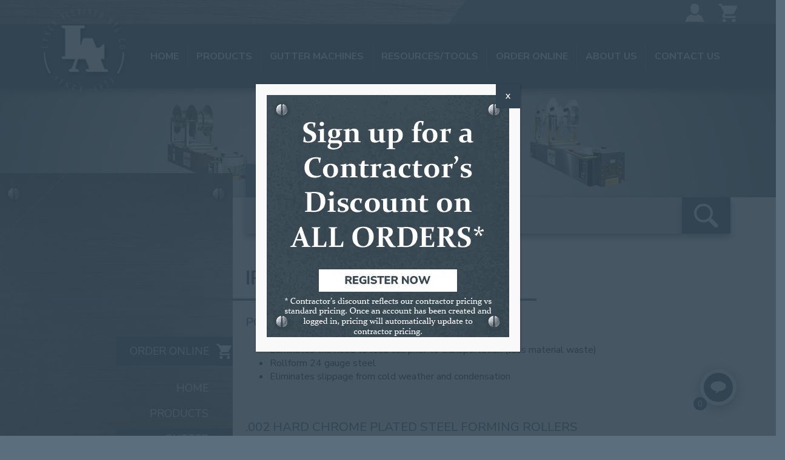

--- FILE ---
content_type: text/html; charset=UTF-8
request_url: https://lynchaluminum.com/gutter-machines/new-machines/ironman-5-6-combo/
body_size: 79443
content:



<!doctype html>
<html>
<head>
<meta charset="utf-8">
<meta name="viewport" content="width=device-width, initial-scale=1">
<link href="https://fonts.googleapis.com/css?family=Nunito+Sans:400,700" rel="stylesheet">
<title>IronMan 5/6&quot; Combo - Lynch Aluminum</title>
<link rel="shortcut icon" href="https://lynchaluminum.com/wp-content/themes/lynch-home/favicon.png">
<link href="https://lynchaluminum.com/wp-content/themes/lynch-home/appletouch-60x60.png" rel="apple-touch-icon" sizes="60x60"/>
<link href="https://lynchaluminum.com/wp-content/themes/lynch-home/appletouch-76x76.png" rel="apple-touch-icon" sizes="76x76" />
<link href="https://lynchaluminum.com/wp-content/themes/lynch-home/appletouch-120x120.png" rel="apple-touch-icon" sizes="120x120" />
<link href="https://lynchaluminum.com/wp-content/themes/lynch-home/appletouch-152x152.png" rel="apple-touch-icon" sizes="152x152" />
<meta name="format-detection" content="telephone=no">
<link rel="stylesheet" href="https://lynchaluminum.com/wp-content/themes/lynch-home/style.css" type="text/css">

					<script>document.documentElement.className = document.documentElement.className + ' yes-js js_active js'</script>
			
<!-- Google Webfonts -->
<link href="https://fonts.googleapis.com/css?family=Open+Sans:300,300italic,regular,italic,600,600italic,700,700italic,800,800italic|" rel="stylesheet" type="text/css" />
<meta name='robots' content='index, follow, max-image-preview:large, max-snippet:-1, max-video-preview:-1' />
	<style>img:is([sizes="auto" i], [sizes^="auto," i]) { contain-intrinsic-size: 3000px 1500px }</style>
	
	<!-- This site is optimized with the Yoast SEO plugin v26.3 - https://yoast.com/wordpress/plugins/seo/ -->
	<meta name="description" content="IronMan 5/6&quot; Combo measures: Length - 122&quot; (309.88 cm), Height - 48&quot; (122.0 cm), Width - 24&quot; (61.0 cm)." />
	<link rel="canonical" href="https://lynchaluminum.com/gutter-machines/new-machines/ironman-5-6-combo/" />
	<meta property="og:locale" content="en_US" />
	<meta property="og:type" content="article" />
	<meta property="og:title" content="IronMan 5/6&quot; Combo - Lynch Aluminum" />
	<meta property="og:description" content="IronMan 5/6&quot; Combo measures: Length - 122&quot; (309.88 cm), Height - 48&quot; (122.0 cm), Width - 24&quot; (61.0 cm)." />
	<meta property="og:url" content="https://lynchaluminum.com/gutter-machines/new-machines/ironman-5-6-combo/" />
	<meta property="og:site_name" content="Lynch Aluminum" />
	<meta property="article:modified_time" content="2020-01-30T21:08:02+00:00" />
	<meta name="twitter:card" content="summary_large_image" />
	<meta name="twitter:label1" content="Est. reading time" />
	<meta name="twitter:data1" content="1 minute" />
	<script type="application/ld+json" class="yoast-schema-graph">{"@context":"https://schema.org","@graph":[{"@type":"WebPage","@id":"https://lynchaluminum.com/gutter-machines/new-machines/ironman-5-6-combo/","url":"https://lynchaluminum.com/gutter-machines/new-machines/ironman-5-6-combo/","name":"IronMan 5/6\" Combo - Lynch Aluminum","isPartOf":{"@id":"https://lynchaluminum.com/#website"},"datePublished":"2018-01-29T20:33:27+00:00","dateModified":"2020-01-30T21:08:02+00:00","description":"IronMan 5/6\" Combo measures: Length - 122\" (309.88 cm), Height - 48\" (122.0 cm), Width - 24\" (61.0 cm).","breadcrumb":{"@id":"https://lynchaluminum.com/gutter-machines/new-machines/ironman-5-6-combo/#breadcrumb"},"inLanguage":"en-US","potentialAction":[{"@type":"ReadAction","target":["https://lynchaluminum.com/gutter-machines/new-machines/ironman-5-6-combo/"]}]},{"@type":"BreadcrumbList","@id":"https://lynchaluminum.com/gutter-machines/new-machines/ironman-5-6-combo/#breadcrumb","itemListElement":[{"@type":"ListItem","position":1,"name":"Home","item":"https://lynchaluminum.com/"},{"@type":"ListItem","position":2,"name":"Gutter Machines","item":"https://lynchaluminum.com/gutter-machines/"},{"@type":"ListItem","position":3,"name":"New Machines","item":"https://lynchaluminum.com/gutter-machines/new-machines/"},{"@type":"ListItem","position":4,"name":"IronMan 5/6&#8243; Combo"}]},{"@type":"WebSite","@id":"https://lynchaluminum.com/#website","url":"https://lynchaluminum.com/","name":"Lynch Aluminum","description":"Worldwide provider of rain-ware products and accessories","potentialAction":[{"@type":"SearchAction","target":{"@type":"EntryPoint","urlTemplate":"https://lynchaluminum.com/?s={search_term_string}"},"query-input":{"@type":"PropertyValueSpecification","valueRequired":true,"valueName":"search_term_string"}}],"inLanguage":"en-US"}]}</script>
	<!-- / Yoast SEO plugin. -->


<script type="text/javascript">
/* <![CDATA[ */
window._wpemojiSettings = {"baseUrl":"https:\/\/s.w.org\/images\/core\/emoji\/16.0.1\/72x72\/","ext":".png","svgUrl":"https:\/\/s.w.org\/images\/core\/emoji\/16.0.1\/svg\/","svgExt":".svg","source":{"concatemoji":"https:\/\/lynchaluminum.com\/wp-includes\/js\/wp-emoji-release.min.js?ver=6.8.3"}};
/*! This file is auto-generated */
!function(s,n){var o,i,e;function c(e){try{var t={supportTests:e,timestamp:(new Date).valueOf()};sessionStorage.setItem(o,JSON.stringify(t))}catch(e){}}function p(e,t,n){e.clearRect(0,0,e.canvas.width,e.canvas.height),e.fillText(t,0,0);var t=new Uint32Array(e.getImageData(0,0,e.canvas.width,e.canvas.height).data),a=(e.clearRect(0,0,e.canvas.width,e.canvas.height),e.fillText(n,0,0),new Uint32Array(e.getImageData(0,0,e.canvas.width,e.canvas.height).data));return t.every(function(e,t){return e===a[t]})}function u(e,t){e.clearRect(0,0,e.canvas.width,e.canvas.height),e.fillText(t,0,0);for(var n=e.getImageData(16,16,1,1),a=0;a<n.data.length;a++)if(0!==n.data[a])return!1;return!0}function f(e,t,n,a){switch(t){case"flag":return n(e,"\ud83c\udff3\ufe0f\u200d\u26a7\ufe0f","\ud83c\udff3\ufe0f\u200b\u26a7\ufe0f")?!1:!n(e,"\ud83c\udde8\ud83c\uddf6","\ud83c\udde8\u200b\ud83c\uddf6")&&!n(e,"\ud83c\udff4\udb40\udc67\udb40\udc62\udb40\udc65\udb40\udc6e\udb40\udc67\udb40\udc7f","\ud83c\udff4\u200b\udb40\udc67\u200b\udb40\udc62\u200b\udb40\udc65\u200b\udb40\udc6e\u200b\udb40\udc67\u200b\udb40\udc7f");case"emoji":return!a(e,"\ud83e\udedf")}return!1}function g(e,t,n,a){var r="undefined"!=typeof WorkerGlobalScope&&self instanceof WorkerGlobalScope?new OffscreenCanvas(300,150):s.createElement("canvas"),o=r.getContext("2d",{willReadFrequently:!0}),i=(o.textBaseline="top",o.font="600 32px Arial",{});return e.forEach(function(e){i[e]=t(o,e,n,a)}),i}function t(e){var t=s.createElement("script");t.src=e,t.defer=!0,s.head.appendChild(t)}"undefined"!=typeof Promise&&(o="wpEmojiSettingsSupports",i=["flag","emoji"],n.supports={everything:!0,everythingExceptFlag:!0},e=new Promise(function(e){s.addEventListener("DOMContentLoaded",e,{once:!0})}),new Promise(function(t){var n=function(){try{var e=JSON.parse(sessionStorage.getItem(o));if("object"==typeof e&&"number"==typeof e.timestamp&&(new Date).valueOf()<e.timestamp+604800&&"object"==typeof e.supportTests)return e.supportTests}catch(e){}return null}();if(!n){if("undefined"!=typeof Worker&&"undefined"!=typeof OffscreenCanvas&&"undefined"!=typeof URL&&URL.createObjectURL&&"undefined"!=typeof Blob)try{var e="postMessage("+g.toString()+"("+[JSON.stringify(i),f.toString(),p.toString(),u.toString()].join(",")+"));",a=new Blob([e],{type:"text/javascript"}),r=new Worker(URL.createObjectURL(a),{name:"wpTestEmojiSupports"});return void(r.onmessage=function(e){c(n=e.data),r.terminate(),t(n)})}catch(e){}c(n=g(i,f,p,u))}t(n)}).then(function(e){for(var t in e)n.supports[t]=e[t],n.supports.everything=n.supports.everything&&n.supports[t],"flag"!==t&&(n.supports.everythingExceptFlag=n.supports.everythingExceptFlag&&n.supports[t]);n.supports.everythingExceptFlag=n.supports.everythingExceptFlag&&!n.supports.flag,n.DOMReady=!1,n.readyCallback=function(){n.DOMReady=!0}}).then(function(){return e}).then(function(){var e;n.supports.everything||(n.readyCallback(),(e=n.source||{}).concatemoji?t(e.concatemoji):e.wpemoji&&e.twemoji&&(t(e.twemoji),t(e.wpemoji)))}))}((window,document),window._wpemojiSettings);
/* ]]> */
</script>

<link rel='stylesheet' id='wp-components-css' href='https://lynchaluminum.com/wp-includes/css/dist/components/style.min.css?ver=6.8.3' type='text/css' media='all' />
<link rel='stylesheet' id='flexible-shipping-pickup-points-blocks-integration-frontend-css' href='https://lynchaluminum.com/wp-content/plugins/flexible-shipping-pickup-points/build/point-selection-block-frontend.css?ver=1762521575' type='text/css' media='all' />
<link rel='stylesheet' id='flexible-shipping-pickup-points-blocks-integration-editor-css' href='https://lynchaluminum.com/wp-content/plugins/flexible-shipping-pickup-points/build/point-selection-block.css?ver=1762521575' type='text/css' media='all' />
<link rel='stylesheet' id='a3wc_product_quick_view-css' href='//lynchaluminum.com/wp-content/uploads/sass/wc_product_quick_view.min.css?ver=1747170744' type='text/css' media='all' />
<style id='wp-emoji-styles-inline-css' type='text/css'>

	img.wp-smiley, img.emoji {
		display: inline !important;
		border: none !important;
		box-shadow: none !important;
		height: 1em !important;
		width: 1em !important;
		margin: 0 0.07em !important;
		vertical-align: -0.1em !important;
		background: none !important;
		padding: 0 !important;
	}
</style>
<link rel='stylesheet' id='wp-block-library-css' href='https://lynchaluminum.com/wp-includes/css/dist/block-library/style.min.css?ver=6.8.3' type='text/css' media='all' />
<style id='classic-theme-styles-inline-css' type='text/css'>
/*! This file is auto-generated */
.wp-block-button__link{color:#fff;background-color:#32373c;border-radius:9999px;box-shadow:none;text-decoration:none;padding:calc(.667em + 2px) calc(1.333em + 2px);font-size:1.125em}.wp-block-file__button{background:#32373c;color:#fff;text-decoration:none}
</style>
<link rel='stylesheet' id='wp-preferences-css' href='https://lynchaluminum.com/wp-includes/css/dist/preferences/style.min.css?ver=6.8.3' type='text/css' media='all' />
<link rel='stylesheet' id='wp-block-editor-css' href='https://lynchaluminum.com/wp-includes/css/dist/block-editor/style.min.css?ver=6.8.3' type='text/css' media='all' />
<link rel='stylesheet' id='popup-maker-block-library-style-css' href='https://lynchaluminum.com/wp-content/plugins/popup-maker/dist/packages/block-library-style.css?ver=dbea705cfafe089d65f1' type='text/css' media='all' />
<link rel='stylesheet' id='jquery-selectBox-css' href='https://lynchaluminum.com/wp-content/plugins/yith-woocommerce-wishlist/assets/css/jquery.selectBox.css?ver=1.2.0' type='text/css' media='all' />
<link rel='stylesheet' id='woocommerce_prettyPhoto_css-css' href='//lynchaluminum.com/wp-content/plugins/woocommerce/assets/css/prettyPhoto.css?ver=3.1.6' type='text/css' media='all' />
<link rel='stylesheet' id='yith-wcwl-main-css' href='https://lynchaluminum.com/wp-content/plugins/yith-woocommerce-wishlist/assets/css/style.css?ver=4.10.0' type='text/css' media='all' />
<style id='yith-wcwl-main-inline-css' type='text/css'>
 :root { --rounded-corners-radius: 0px; --add-to-cart-rounded-corners-radius: 0px; --feedback-duration: 3s } 
 :root { --rounded-corners-radius: 0px; --add-to-cart-rounded-corners-radius: 0px; --feedback-duration: 3s } 
</style>
<style id='global-styles-inline-css' type='text/css'>
:root{--wp--preset--aspect-ratio--square: 1;--wp--preset--aspect-ratio--4-3: 4/3;--wp--preset--aspect-ratio--3-4: 3/4;--wp--preset--aspect-ratio--3-2: 3/2;--wp--preset--aspect-ratio--2-3: 2/3;--wp--preset--aspect-ratio--16-9: 16/9;--wp--preset--aspect-ratio--9-16: 9/16;--wp--preset--color--black: #000000;--wp--preset--color--cyan-bluish-gray: #abb8c3;--wp--preset--color--white: #ffffff;--wp--preset--color--pale-pink: #f78da7;--wp--preset--color--vivid-red: #cf2e2e;--wp--preset--color--luminous-vivid-orange: #ff6900;--wp--preset--color--luminous-vivid-amber: #fcb900;--wp--preset--color--light-green-cyan: #7bdcb5;--wp--preset--color--vivid-green-cyan: #00d084;--wp--preset--color--pale-cyan-blue: #8ed1fc;--wp--preset--color--vivid-cyan-blue: #0693e3;--wp--preset--color--vivid-purple: #9b51e0;--wp--preset--gradient--vivid-cyan-blue-to-vivid-purple: linear-gradient(135deg,rgba(6,147,227,1) 0%,rgb(155,81,224) 100%);--wp--preset--gradient--light-green-cyan-to-vivid-green-cyan: linear-gradient(135deg,rgb(122,220,180) 0%,rgb(0,208,130) 100%);--wp--preset--gradient--luminous-vivid-amber-to-luminous-vivid-orange: linear-gradient(135deg,rgba(252,185,0,1) 0%,rgba(255,105,0,1) 100%);--wp--preset--gradient--luminous-vivid-orange-to-vivid-red: linear-gradient(135deg,rgba(255,105,0,1) 0%,rgb(207,46,46) 100%);--wp--preset--gradient--very-light-gray-to-cyan-bluish-gray: linear-gradient(135deg,rgb(238,238,238) 0%,rgb(169,184,195) 100%);--wp--preset--gradient--cool-to-warm-spectrum: linear-gradient(135deg,rgb(74,234,220) 0%,rgb(151,120,209) 20%,rgb(207,42,186) 40%,rgb(238,44,130) 60%,rgb(251,105,98) 80%,rgb(254,248,76) 100%);--wp--preset--gradient--blush-light-purple: linear-gradient(135deg,rgb(255,206,236) 0%,rgb(152,150,240) 100%);--wp--preset--gradient--blush-bordeaux: linear-gradient(135deg,rgb(254,205,165) 0%,rgb(254,45,45) 50%,rgb(107,0,62) 100%);--wp--preset--gradient--luminous-dusk: linear-gradient(135deg,rgb(255,203,112) 0%,rgb(199,81,192) 50%,rgb(65,88,208) 100%);--wp--preset--gradient--pale-ocean: linear-gradient(135deg,rgb(255,245,203) 0%,rgb(182,227,212) 50%,rgb(51,167,181) 100%);--wp--preset--gradient--electric-grass: linear-gradient(135deg,rgb(202,248,128) 0%,rgb(113,206,126) 100%);--wp--preset--gradient--midnight: linear-gradient(135deg,rgb(2,3,129) 0%,rgb(40,116,252) 100%);--wp--preset--font-size--small: 13px;--wp--preset--font-size--medium: 20px;--wp--preset--font-size--large: 36px;--wp--preset--font-size--x-large: 42px;--wp--preset--spacing--20: 0.44rem;--wp--preset--spacing--30: 0.67rem;--wp--preset--spacing--40: 1rem;--wp--preset--spacing--50: 1.5rem;--wp--preset--spacing--60: 2.25rem;--wp--preset--spacing--70: 3.38rem;--wp--preset--spacing--80: 5.06rem;--wp--preset--shadow--natural: 6px 6px 9px rgba(0, 0, 0, 0.2);--wp--preset--shadow--deep: 12px 12px 50px rgba(0, 0, 0, 0.4);--wp--preset--shadow--sharp: 6px 6px 0px rgba(0, 0, 0, 0.2);--wp--preset--shadow--outlined: 6px 6px 0px -3px rgba(255, 255, 255, 1), 6px 6px rgba(0, 0, 0, 1);--wp--preset--shadow--crisp: 6px 6px 0px rgba(0, 0, 0, 1);}:where(.is-layout-flex){gap: 0.5em;}:where(.is-layout-grid){gap: 0.5em;}body .is-layout-flex{display: flex;}.is-layout-flex{flex-wrap: wrap;align-items: center;}.is-layout-flex > :is(*, div){margin: 0;}body .is-layout-grid{display: grid;}.is-layout-grid > :is(*, div){margin: 0;}:where(.wp-block-columns.is-layout-flex){gap: 2em;}:where(.wp-block-columns.is-layout-grid){gap: 2em;}:where(.wp-block-post-template.is-layout-flex){gap: 1.25em;}:where(.wp-block-post-template.is-layout-grid){gap: 1.25em;}.has-black-color{color: var(--wp--preset--color--black) !important;}.has-cyan-bluish-gray-color{color: var(--wp--preset--color--cyan-bluish-gray) !important;}.has-white-color{color: var(--wp--preset--color--white) !important;}.has-pale-pink-color{color: var(--wp--preset--color--pale-pink) !important;}.has-vivid-red-color{color: var(--wp--preset--color--vivid-red) !important;}.has-luminous-vivid-orange-color{color: var(--wp--preset--color--luminous-vivid-orange) !important;}.has-luminous-vivid-amber-color{color: var(--wp--preset--color--luminous-vivid-amber) !important;}.has-light-green-cyan-color{color: var(--wp--preset--color--light-green-cyan) !important;}.has-vivid-green-cyan-color{color: var(--wp--preset--color--vivid-green-cyan) !important;}.has-pale-cyan-blue-color{color: var(--wp--preset--color--pale-cyan-blue) !important;}.has-vivid-cyan-blue-color{color: var(--wp--preset--color--vivid-cyan-blue) !important;}.has-vivid-purple-color{color: var(--wp--preset--color--vivid-purple) !important;}.has-black-background-color{background-color: var(--wp--preset--color--black) !important;}.has-cyan-bluish-gray-background-color{background-color: var(--wp--preset--color--cyan-bluish-gray) !important;}.has-white-background-color{background-color: var(--wp--preset--color--white) !important;}.has-pale-pink-background-color{background-color: var(--wp--preset--color--pale-pink) !important;}.has-vivid-red-background-color{background-color: var(--wp--preset--color--vivid-red) !important;}.has-luminous-vivid-orange-background-color{background-color: var(--wp--preset--color--luminous-vivid-orange) !important;}.has-luminous-vivid-amber-background-color{background-color: var(--wp--preset--color--luminous-vivid-amber) !important;}.has-light-green-cyan-background-color{background-color: var(--wp--preset--color--light-green-cyan) !important;}.has-vivid-green-cyan-background-color{background-color: var(--wp--preset--color--vivid-green-cyan) !important;}.has-pale-cyan-blue-background-color{background-color: var(--wp--preset--color--pale-cyan-blue) !important;}.has-vivid-cyan-blue-background-color{background-color: var(--wp--preset--color--vivid-cyan-blue) !important;}.has-vivid-purple-background-color{background-color: var(--wp--preset--color--vivid-purple) !important;}.has-black-border-color{border-color: var(--wp--preset--color--black) !important;}.has-cyan-bluish-gray-border-color{border-color: var(--wp--preset--color--cyan-bluish-gray) !important;}.has-white-border-color{border-color: var(--wp--preset--color--white) !important;}.has-pale-pink-border-color{border-color: var(--wp--preset--color--pale-pink) !important;}.has-vivid-red-border-color{border-color: var(--wp--preset--color--vivid-red) !important;}.has-luminous-vivid-orange-border-color{border-color: var(--wp--preset--color--luminous-vivid-orange) !important;}.has-luminous-vivid-amber-border-color{border-color: var(--wp--preset--color--luminous-vivid-amber) !important;}.has-light-green-cyan-border-color{border-color: var(--wp--preset--color--light-green-cyan) !important;}.has-vivid-green-cyan-border-color{border-color: var(--wp--preset--color--vivid-green-cyan) !important;}.has-pale-cyan-blue-border-color{border-color: var(--wp--preset--color--pale-cyan-blue) !important;}.has-vivid-cyan-blue-border-color{border-color: var(--wp--preset--color--vivid-cyan-blue) !important;}.has-vivid-purple-border-color{border-color: var(--wp--preset--color--vivid-purple) !important;}.has-vivid-cyan-blue-to-vivid-purple-gradient-background{background: var(--wp--preset--gradient--vivid-cyan-blue-to-vivid-purple) !important;}.has-light-green-cyan-to-vivid-green-cyan-gradient-background{background: var(--wp--preset--gradient--light-green-cyan-to-vivid-green-cyan) !important;}.has-luminous-vivid-amber-to-luminous-vivid-orange-gradient-background{background: var(--wp--preset--gradient--luminous-vivid-amber-to-luminous-vivid-orange) !important;}.has-luminous-vivid-orange-to-vivid-red-gradient-background{background: var(--wp--preset--gradient--luminous-vivid-orange-to-vivid-red) !important;}.has-very-light-gray-to-cyan-bluish-gray-gradient-background{background: var(--wp--preset--gradient--very-light-gray-to-cyan-bluish-gray) !important;}.has-cool-to-warm-spectrum-gradient-background{background: var(--wp--preset--gradient--cool-to-warm-spectrum) !important;}.has-blush-light-purple-gradient-background{background: var(--wp--preset--gradient--blush-light-purple) !important;}.has-blush-bordeaux-gradient-background{background: var(--wp--preset--gradient--blush-bordeaux) !important;}.has-luminous-dusk-gradient-background{background: var(--wp--preset--gradient--luminous-dusk) !important;}.has-pale-ocean-gradient-background{background: var(--wp--preset--gradient--pale-ocean) !important;}.has-electric-grass-gradient-background{background: var(--wp--preset--gradient--electric-grass) !important;}.has-midnight-gradient-background{background: var(--wp--preset--gradient--midnight) !important;}.has-small-font-size{font-size: var(--wp--preset--font-size--small) !important;}.has-medium-font-size{font-size: var(--wp--preset--font-size--medium) !important;}.has-large-font-size{font-size: var(--wp--preset--font-size--large) !important;}.has-x-large-font-size{font-size: var(--wp--preset--font-size--x-large) !important;}
:where(.wp-block-post-template.is-layout-flex){gap: 1.25em;}:where(.wp-block-post-template.is-layout-grid){gap: 1.25em;}
:where(.wp-block-columns.is-layout-flex){gap: 2em;}:where(.wp-block-columns.is-layout-grid){gap: 2em;}
:root :where(.wp-block-pullquote){font-size: 1.5em;line-height: 1.6;}
</style>
<link rel='stylesheet' id='cpsh-shortcodes-css' href='https://lynchaluminum.com/wp-content/plugins/column-shortcodes//assets/css/shortcodes.css?ver=1.0.1' type='text/css' media='all' />
<link rel='stylesheet' id='woocommerce-layout-css' href='https://lynchaluminum.com/wp-content/plugins/woocommerce/assets/css/woocommerce-layout.css?ver=10.3.4' type='text/css' media='all' />
<link rel='stylesheet' id='woocommerce-smallscreen-css' href='https://lynchaluminum.com/wp-content/plugins/woocommerce/assets/css/woocommerce-smallscreen.css?ver=10.3.4' type='text/css' media='only screen and (max-width: 768px)' />
<link rel='stylesheet' id='woocommerce-general-css' href='https://lynchaluminum.com/wp-content/plugins/woocommerce/assets/css/woocommerce.css?ver=10.3.4' type='text/css' media='all' />
<style id='woocommerce-inline-inline-css' type='text/css'>
.woocommerce form .form-row .required { visibility: visible; }
</style>
<link rel='stylesheet' id='brands-styles-css' href='https://lynchaluminum.com/wp-content/plugins/woocommerce/assets/css/brands.css?ver=10.3.4' type='text/css' media='all' />
<link rel='stylesheet' id='flexible-shipping-free-shipping-css' href='https://lynchaluminum.com/wp-content/plugins/flexible-shipping/assets/dist/css/free-shipping.css?ver=6.4.1.2' type='text/css' media='all' />
<link rel='stylesheet' id='slimcd_checkout_description_filed_style-css' href='https://lynchaluminum.com/wp-content/plugins/slimcd-payment-gateway/includes/../assets/styles/style.css?ver=6.8.3' type='text/css' media='all' />
<link rel='stylesheet' id='user_styles-css' href='https://lynchaluminum.com/wp-content/plugins/live-chat-addon/css/wbca-style.css?ver=6.8.3' type='text/css' media='all' />
<link rel='stylesheet' id='client_common_styles-css' href='https://lynchaluminum.com/wp-content/plugins/live-chat-addon/css/wbca-common.css?ver=6.8.3' type='text/css' media='all' />
<link rel='stylesheet' id='qcld-wp-chatbot-common-style-css' href='https://lynchaluminum.com/wp-content/plugins/woowbot-pro-max/css/common-style.css?ver=13.4.9' type='text/css' media='screen' />
<style id='qcld-wp-chatbot-common-style-inline-css' type='text/css'>
#wp-chatbot-board-container > .wp-chatbot-header{
                    background-color: #ffffff;
                }
            #wp-chatbot-messages-container > li.wp-chatbot-msg > .wp-chatbot-paragraph,
                #wp-chatbot-messages-container > li.wp-chatbot-msg > span{
                    font-size: 16px;
                }
                
                #wp-chatbot-chat-container, .wp-chatbot-product-description, .wp-chatbot-product-description p,.wp-chatbot-product-quantity label, .wp-chatbot-product-variable label {
                    color: #37424c !important;
                }
                #wp-chatbot-chat-container a {
                    color: #5a6e7d !important;
                }
                #wp-chatbot-chat-container a:hover {
                    color: #000000 !important;
                }
                
                ul.wp-chatbot-messages-container > li.wp-chatbot-msg .wp-chatbot-paragraph,
                .wp-chatbot-agent-profile .wp-chatbot-bubble {
                    color: #ffffff !important;
                    background-color: #324451 !important;
                    word-break: break-word;
                }
                span.qcld-chatbot-product-category,div.qcld_new_start_button,div.qcld_new_start_button span,div.qcld_new_start_button .qcld-chatbot-site-search, div.qcld_new_start_button .qcld-chatbot-custom-intent, span.qcld-chatbot-support-items, span.qcld-chatbot-wildcard, span.qcld-chatbot-suggest-email, span.qcld-chatbot-reset-btn, #woo-chatbot-loadmore, .wp-chatbot-shortcode-template-container span.qcld-chatbot-product-category, .wp-chatbot-shortcode-template-container span.qcld-chatbot-support-items, .wp-chatbot-shortcode-template-container span.qcld-chatbot-wildcard, .wp-chatbot-shortcode-template-container span.wp-chatbot-card-button, .wp-chatbot-shortcode-template-container span.qcld-chatbot-suggest-email, span.qcld-chatbot-suggest-phone, .wp-chatbot-shortcode-template-container span.qcld-chatbot-reset-btn, .wp-chatbot-shortcode-template-container #wp-chatbot-loadmore, .wp-chatbot-ball-cart-items, .wpbd_subscription, .qcld-chatbot-site-search, .qcld_subscribe_confirm, .qcld-chat-common, .qcld-chatbot-custom-intent {
                    color: #ffffff !important;
                    background-color: #324451 !important;
                    background-image: none !important;
                }

                span.qcld-chatbot-product-category:hover, span.qcld-chatbot-support-items:hover, span.qcld-chatbot-wildcard:hover, span.qcld-chatbot-suggest-email:hover, span.qcld-chatbot-reset-btn:hover, #woo-chatbot-loadmore:hover, .wp-chatbot-shortcode-template-container:hover span.qcld-chatbot-product-category:hover, .wp-chatbot-shortcode-template-container:hover span.qcld-chatbot-support-items:hover, .wp-chatbot-shortcode-template-container:hover span.qcld-chatbot-wildcard:hover, .wp-chatbot-shortcode-template-container:hover span.wp-chatbot-card-button:hover, .wp-chatbot-shortcode-template-container:hover span.qcld-chatbot-suggest-email:hover, span.qcld-chatbot-suggest-phone:hover, .wp-chatbot-shortcode-template-container:hover span.qcld-chatbot-reset-btn:hover, .wp-chatbot-shortcode-template-container:hover #wp-chatbot-loadmore:hover, .wp-chatbot-ball-cart-items:hover, .wpbd_subscription:hover, .qcld-chatbot-site-search:hover, .qcld_subscribe_confirm:hover, .qcld-chat-common:hover, .qcld-chatbot-custom-intent:hover {
                    color: #ffffff !important;
                    background-color: #324451 !important;
                background-image: none !important;
                }

                li.wp-chat-user-msg .wp-chatbot-paragraph {
                    color: #000000 !important;
                    background-color: #ffffff !important;
                }
                ul.wp-chatbot-messages-container > li.wp-chatbot-msg > .wp-chatbot-paragraph:before,
                .wp-chatbot-bubble:before {
                    border-right: 10px solid #324451 !important;

                }
                ul.wp-chatbot-messages-container > li.wp-chat-user-msg > .wp-chatbot-paragraph:before {
                    border-left: 10px solid #ffffff !important;
                }
            ul.wp-chatbot-messages-container > li > .wp-chatbot-paragraph, .wp-chatbot-agent-profile .wp-chatbot-bubble{width:80% !Important;}.wp-chatbot-ball{
                background: #fff !important;
            }
            .wp-chatbot-ball:hover, .wp-chatbot-ball:focus{
                background: #fff !important;
            }
            .qc_wpbot_floating_main{
                background-color: #fff !important;
            }
            .qc_wpbot_floating_main:hover, .qc_wpbot_floating_main:focus{
                background-color: #fff !important;
            }
            
</style>
<link rel='stylesheet' id='qcld-wp-chatbot-datetime-style-css' href='https://lynchaluminum.com/wp-content/plugins/woowbot-pro-max/css/jquery.datetimepicker.min.css?ver=13.4.9' type='text/css' media='screen' />
<link rel='stylesheet' id='qcld-wp-chatbot-magnifict-qcpopup-css-css' href='https://lynchaluminum.com/wp-content/plugins/woowbot-pro-max/css/magnific-popup.css?ver=13.4.9' type='text/css' media='screen' />
<link rel='stylesheet' id='qlcd-wp-chatbot-font-awe-css' href='https://lynchaluminum.com/wp-content/plugins/woowbot-pro-max/css/font-awesome.min.css?ver=13.4.9' type='text/css' media='screen' />
<link rel='stylesheet' id='qlcd-wp-chatbot-ani-mate-css' href='https://lynchaluminum.com/wp-content/plugins/woowbot-pro-max/css/animate.css?ver=13.4.9' type='text/css' media='screen' />
<link rel='stylesheet' id='popup-maker-site-css' href='//lynchaluminum.com/wp-content/uploads/pum/pum-site-styles.css?generated=1756822058&#038;ver=1.21.5' type='text/css' media='all' />
<link rel='stylesheet' id='awpcp-font-awesome-css' href='https://use.fontawesome.com/releases/v5.2.0/css/all.css?ver=5.2.0' type='text/css' media='all' />
<link rel='stylesheet' id='awpcp-frontend-style-css' href='https://lynchaluminum.com/wp-content/plugins/another-wordpress-classifieds-plugin/resources/css/awpcpstyle.css?ver=4.3.7' type='text/css' media='all' />
<link rel='stylesheet' id='festi-user-role-prices-styles-css' href='//lynchaluminum.com/wp-content/plugins/woocommerce-prices-by-user-role/static/styles/frontend/style.css?ver=5.1.5' type='text/css' media='all' />
<script type="text/javascript" src="https://lynchaluminum.com/wp-includes/js/jquery/jquery.min.js?ver=3.7.1" id="jquery-core-js"></script>
<script type="text/javascript" src="https://lynchaluminum.com/wp-includes/js/jquery/jquery-migrate.min.js?ver=3.4.1" id="jquery-migrate-js"></script>
<script type="text/javascript" src="//lynchaluminum.com/wp-content/plugins/woocommerce-prices-by-user-role/static/js/frontend/general.js?ver=5.1.5" id="festi-user-role-prices-general-js"></script>
<script type="text/javascript" src="https://lynchaluminum.com/wp-content/plugins/woocommerce/assets/js/jquery-blockui/jquery.blockUI.min.js?ver=2.7.0-wc.10.3.4" id="wc-jquery-blockui-js" defer="defer" data-wp-strategy="defer"></script>
<script type="text/javascript" id="wc-add-to-cart-js-extra">
/* <![CDATA[ */
var wc_add_to_cart_params = {"ajax_url":"\/wp-admin\/admin-ajax.php","wc_ajax_url":"\/?wc-ajax=%%endpoint%%","i18n_view_cart":"View cart","cart_url":"https:\/\/lynchaluminum.com\/cart\/","is_cart":"","cart_redirect_after_add":"yes"};
/* ]]> */
</script>
<script type="text/javascript" src="https://lynchaluminum.com/wp-content/plugins/woocommerce/assets/js/frontend/add-to-cart.min.js?ver=10.3.4" id="wc-add-to-cart-js" defer="defer" data-wp-strategy="defer"></script>
<script type="text/javascript" src="https://lynchaluminum.com/wp-content/plugins/woocommerce/assets/js/js-cookie/js.cookie.min.js?ver=2.1.4-wc.10.3.4" id="wc-js-cookie-js" defer="defer" data-wp-strategy="defer"></script>
<script type="text/javascript" id="woocommerce-js-extra">
/* <![CDATA[ */
var woocommerce_params = {"ajax_url":"\/wp-admin\/admin-ajax.php","wc_ajax_url":"\/?wc-ajax=%%endpoint%%","i18n_password_show":"Show password","i18n_password_hide":"Hide password"};
/* ]]> */
</script>
<script type="text/javascript" src="https://lynchaluminum.com/wp-content/plugins/woocommerce/assets/js/frontend/woocommerce.min.js?ver=10.3.4" id="woocommerce-js" defer="defer" data-wp-strategy="defer"></script>
<script type="text/javascript" id="wbca_ajax-js-extra">
/* <![CDATA[ */
var wbca_conf = {"ajaxURL":"https:\/\/lynchaluminum.com\/wp-admin\/admin-ajax.php","ajaxActions":{"wbca_load_wbca_window":{"action":"wbca_load_wbca_window_action","function":"wbca_load_wbca_window_function"},"wbca_register_user":{"action":"wbca_register_user_action","function":"wbca_register_user_function"},"wbca_offline_message":{"action":"wbca_offline_message_action","function":"wbca_offline_message_function"},"wbca_load_client_chat":{"action":"wbca_load_client_chat_action","function":"wbca_load_client_chat_function"},"wbca_load_allchat":{"action":"wbca_load_allchat_action","function":"wbca_load_allchat_function"},"wbca_submit_client_message":{"action":"wbca_submit_client_message_action","function":"wbca_submit_client_message_function"},"wbca_set_active_chat":{"action":"wbca_set_active_chat_action","function":"wbca_set_active_chat_function"},"wbca_remove_active_chat":{"action":"wbca_remove_active_chat_action","function":"wbca_remove_active_chat_function"},"wbca_load_active_chat":{"action":"wbca_load_active_chat_action","function":"wbca_load_active_chat_function"}},"ajaxNonce":"2a033647a8","siteURL":"https:\/\/lynchaluminum.com","pluginsURL":"https:\/\/lynchaluminum.com\/wp-content\/plugins","templateURL":"https:\/\/lynchaluminum.com\/wp-content\/plugins\/live-chat-addon\/template\/","chatRate":"1000","fullHeight":"","chatStyle":"style_1","chatType":"Type your question below and hit enter.","welcome":"You are now chatting with","no_operator":"Please wait. Someone will be with your shortly","mainContainer":"wpbot-saas-live-chat"};
/* ]]> */
</script>
<script type="text/javascript" src="https://lynchaluminum.com/wp-content/plugins/live-chat-addon/js/wbca-ajax.js?ver=6.8.3" id="wbca_ajax-js"></script>
<script type="text/javascript" id="qlcd-con-tracker-frontjs-js-extra">
/* <![CDATA[ */
var con_tracker_obj = {"ajax_url":"https:\/\/lynchaluminum.com\/wp-admin\/admin-ajax.php","cart_selector":"#wp-chatbot-add-cart-button","checkout_selector":".wp-chatbot-checkout-link"};
/* ]]> */
</script>
<script type="text/javascript" src="https://lynchaluminum.com/wp-content/plugins/woowbot-pro-max/vendor/bot-woocommerce/conversion-tracker//front/js/script.js?ver=1" id="qlcd-con-tracker-frontjs-js"></script>
<link rel="https://api.w.org/" href="https://lynchaluminum.com/wp-json/" /><link rel="alternate" title="JSON" type="application/json" href="https://lynchaluminum.com/wp-json/wp/v2/pages/19058" /><link rel="EditURI" type="application/rsd+xml" title="RSD" href="https://lynchaluminum.com/xmlrpc.php?rsd" />
<link rel='shortlink' href='https://lynchaluminum.com/?p=19058' />
<link rel="alternate" title="oEmbed (JSON)" type="application/json+oembed" href="https://lynchaluminum.com/wp-json/oembed/1.0/embed?url=https%3A%2F%2Flynchaluminum.com%2Fgutter-machines%2Fnew-machines%2Fironman-5-6-combo%2F" />
<link rel="alternate" title="oEmbed (XML)" type="text/xml+oembed" href="https://lynchaluminum.com/wp-json/oembed/1.0/embed?url=https%3A%2F%2Flynchaluminum.com%2Fgutter-machines%2Fnew-machines%2Fironman-5-6-combo%2F&#038;format=xml" />
	<noscript><style>.woocommerce-product-gallery{ opacity: 1 !important; }</style></noscript>
	<style type="text/css">
			
			.wbcaTitle { #1e88e5border-bottom:1px solid #125289; } 
			.wbcaBody .button--ujarak::before{background:#1e88e5;}
			.wbcaBody .button--ujarak:hover{border-color:#1e88e5;}
			.wbcaBodyHolder{} 
			.wbcaBody #wbca_chat_footer input[type="text"]{} 
			.wbcaMessage{background-color:#f1f1f1;border-bottom-color:#919191;;} 
			
				#wbcaChatWindow{
					
				}
			
			.leftMessage:after{border-color: rgba(255, 255, 255, 0);border-right-color: #f1f1f1;}
			.leftMessage:before{border-color: rgba(218, 222, 225, 0);border-right-color: #f1f1f1;}
			.rightMessage:after{border-color: rgba(255, 255, 255, 0);border-left-color: #f1f1f1;}
			.rightMessage:before{border-color: rgba(218, 222, 225, 0);border-left-color: #f1f1f1;}
			
		@media only screen 
		  and (min-device-width: 320px) 
		  and (max-device-width: 480px)
		  and (-webkit-min-device-pixel-ratio: 2),
		  only screen 
		  and (min-device-width: 320px) 
		  and (max-device-width: 568px)
		  and (-webkit-min-device-pixel-ratio: 2),
		  only screen 
		  and (min-device-width: 375px) 
		  and (max-device-width: 667px) 
		  and (-webkit-min-device-pixel-ratio: 2),
		  only screen 
		  and (min-device-width: 414px) 
		  and (max-device-width: 736px) 
		  and (-webkit-min-device-pixel-ratio: 3),
		  only screen
		  and (max-width: 767px){.wbcaBodyHolder, body span.wbca_mobile_ChatIcon.wbca_chat{display:block;}}
		.wbcaBody button.button{}
		.wbcaBody input[type="text"], 
		.wbcaBody input[type="password"],
		.wbcaFooter textarea,
		.wbcaBody textarea,
		#wbca_add_search_form input[type="text"],
		#wbca_add_search_form textarea,
		#wbca_edit_form input[type="text"],
		#wbca_edit_form textarea {}</style><link rel="canonical" href="https://lynchaluminum.com/gutter-machines/new-machines/ironman-5-6-combo/" />
<style>
    body .price span.festi-user-role-prices-regular-price-lable,
    body .price span.festi-user-role-prices-user-price-lable,
    body .price span.festi-user-role-prices-discount-lable,
    body .order-total span.festi-user-role-prices-regular-price-lable,
    body .order-total span.festi-user-role-prices-user-price-lable,
    body .order-total span.festi-user-role-prices-discount-lable
    {
        color: #5a6e7d;
    }
</style>		<style type="text/css" id="wp-custom-css">
			.festi-user-role-prices-regular-price-lable,
.festi-user-role-prices-regular-price,
.festi-user-role-prices-discount-lable,
.festi-user-role-prices-discount {
    display: none!important;
}


.price{
	display: flex;
    padding: 10px 0px;
    gap: 5px;
	margin-left:-5px;
}		</style>
		</head>
<body>
<!-- Header -->
<div id="top-bar">
	<div id="top-left"><div id="top-angle"></div></div>
	<div id="top-right">
		<div id="icon-wrap">
			<a href="https://lynchaluminum.com/account"><div class="header-icon user"></div></a>
			<a href="https://lynchaluminum.com/cart"><div class="header-icon shop"></div></a>
		</div>
	</div>
	<div class="clear"></div>
</div>
<div id="header-full">
	<div id="header">
		<a href="https://lynchaluminum.com/"><div class="logo"><img src="https://lynchaluminum.com/wp-content/themes/lynch-home/images/logo-lynch.png" alt="Lynch Aluminum"></div></a>
		<div id="nav">
			<div class="menu-top-menu-new-container"><ul id="menu-top-menu-new" class="menu"><li id="menu-item-19311" class="menu-item menu-item-type-custom menu-item-object-custom menu-item-19311"><a href="/">Home</a></li>
<li id="menu-item-19312" class="products menu-item menu-item-type-post_type menu-item-object-page menu-item-has-children menu-item-19312"><a href="https://lynchaluminum.com/products/">Products</a>
<ul class="sub-menu">
	<li id="menu-item-19313" class="menu-item menu-item-type-taxonomy menu-item-object-product_cat menu-item-has-children menu-item-19313"><a href="https://lynchaluminum.com/products/aluminum-coil/">Aluminum Coil<br><span class="menu-item-description">We stock a wide variety of sizes and gauges of heavy duty aluminum gutter coil, downspout coil, trim coil, and flashing coil. Our aluminum coils are made from 3105 alloy with gauges ranging from .0175 – .032 thickness, widths from 10.5″ – 18″, and painted one of our 21 available colors. Our painted aluminum coil is designed for every type of gutter application, ranging from residential to commercial installations.    All coils are packed with protection in mind by utilizing boxes, bands, cardboard, or shrink wrap to preserve the integrity of the coil.  Prior to factory painting of our coil, the aluminum receives a special cleaning process to insure maximum adhesion. All of our accessories also have the same finish to ensure that our Limited Lifetime Warranty covering our products is applicable.  </span></a>
	<ul class="sub-menu">
		<li id="menu-item-19314" class="menu-item menu-item-type-taxonomy menu-item-object-product_cat menu-item-19314"><a href="https://lynchaluminum.com/products/aluminum-coil/gutter-coil/">Gutter Coil<br><span class="menu-item-description">Our gutter coil is available in .027 x 11 3/4″ and .032 X 11 ¾” for 5″ gutter, .027 x 15″ and .032 x 15″ for 6″ gutter and .032 x 18″ for 7″ gutters. All full and partial rolls range in weight from 200 to 450 pounds. Each roll is wrapped in cardboard and bound with plastic banding before shipping for added protection.</span></a></li>
		<li id="menu-item-19315" class="menu-item menu-item-type-taxonomy menu-item-object-product_cat menu-item-19315"><a href="https://lynchaluminum.com/products/aluminum-coil/mini-coil/">Mini / Jr Coils<br><span class="menu-item-description">Mini rolls and Junior rolls are prepackaged gutter coil that have been spun down to make easy-to-handle, convenient, ready-to-ship coils. Our 027 X 11 ¾ and 032 X 11 ¾ Mini rolls are 150ft per roll and the Junior rolls are 75ft per roll, intended for 5” gutters.  Our .027 X 15 and .032 X 15 Mini rolls are 120ft per roll and the Junior rolls are 75 ft per roll, intended for 6” gutter.  All rolls have a 12” center.</span></a></li>
		<li id="menu-item-19316" class="menu-item menu-item-type-taxonomy menu-item-object-product_cat menu-item-19316"><a href="https://lynchaluminum.com/products/aluminum-coil/downspout-coil/">Downspout Coil</a></li>
		<li id="menu-item-19318" class="menu-item menu-item-type-taxonomy menu-item-object-product_cat menu-item-19318"><a href="https://lynchaluminum.com/products/aluminum-coil/flashing-coil/">Flashing Coil<br><span class="menu-item-description">Our flashing coil is available in .019 gauge aluminum and carries a width of 2.25”.</span></a></li>
		<li id="menu-item-19317" class="menu-item menu-item-type-taxonomy menu-item-object-product_cat menu-item-19317"><a href="https://lynchaluminum.com/products/aluminum-coil/trim-coil/">Trim Coil<br><span class="menu-item-description">Trim Coil is available in 24” and some limited quantities available in 13.75” and 18.75”.  We will no longer be stocking trim coil in 13.75” or 18.75” once current inventory has depleted, but can be made upon special request for a fee and a minimum box requirement.  All trim coils have a smooth finish. All 24” trim coil have two-side paint with most carrying Low Gloss White on the back, but note that slower moving colors may carry a different stock color on the reverse.</span></a></li>
	</ul>
</li>
	<li id="menu-item-19333" class="menu-item menu-item-type-taxonomy menu-item-object-product_cat menu-item-has-children menu-item-19333"><a href="https://lynchaluminum.com/products/downspout/">Downspout<br><span class="menu-item-description">Downspouts are available in 2×3, 3×4, and 4×5 sizes.  Our 2×3 downspouts are manufactured from .019 gauge aluminum and the downspouts are packaged in standard lengths of 8′, 10′, and select 11′.  Our 3×4 downspouts are manufactured in both .019 and .024 gauge aluminum. The downspouts are packaged in standard lengths of 10’, with select 8’ and 11’ options available in .019 or .024 gauge aluminum.  Our 4” x 5” downspouts are manufactured from .027 gauge aluminum and come in standard 10’ lengths.  Other lengths of downspout available by special request, but will be subject to minimum box requirements and an additional fee.  All of our downspouts are individually wrapped in paper to prevent damage in transit.</span></a>
	<ul class="sub-menu">
		<li id="menu-item-19334" class="menu-item menu-item-type-taxonomy menu-item-object-product_cat menu-item-19334"><a href="https://lynchaluminum.com/products/downspout/2x3-downspout/">2&#215;3&#8243; Downspout<br><span class="menu-item-description">Our 2×3 downspouts are manufactured from .019 gauge aluminum and the downspouts are packaged in standard lengths of 8′, 10′, and 11′. Other lengths of downspout available by special request, but will be subject to minimum box requirements and an additional fee.  All of our downspouts are individually wrapped to prevent damage in transit.</span></a></li>
		<li id="menu-item-19335" class="menu-item menu-item-type-taxonomy menu-item-object-product_cat menu-item-19335"><a href="https://lynchaluminum.com/products/downspout/3x4-downspout/">3&#215;4&#8243; Downspout<br><span class="menu-item-description">Our 3×4 downspouts are manufactured in both .019 and heavy duty .024 gauge aluminum. The downspouts are packaged in standard lengths of 10’, with select 8’ and 11’ options available in .019 or .024.  Other lengths of downspout available by special request, but will be subject to minimum box requirements and an additional fee.  All of our downspouts are individually wrapped in paper to prevent damage in transit.</span></a></li>
		<li id="menu-item-21407" class="menu-item menu-item-type-taxonomy menu-item-object-product_cat menu-item-21407"><a href="https://lynchaluminum.com/products/downspout/round/">4&#8243; Round Downspout</a></li>
		<li id="menu-item-19336" class="menu-item menu-item-type-taxonomy menu-item-object-product_cat menu-item-19336"><a href="https://lynchaluminum.com/products/downspout/4x5-downspout/">4&#215;5&#8243; Downspout<br><span class="menu-item-description">Our 4×5 downspouts and elbows are manufactured from .027 gauge aluminum and come in standard 10’ lengths.    Other lengths of downspout available by special request, but will be subject to minimum box requirements and an additional fee.  Our 4×5 downspout spout is only packaged 6 pieces per box, while all other standard downspout is packaged 10 pieces per box.  All of our downspouts are individually wrapped in paper to prevent damage in transit.</span></a></li>
	</ul>
</li>
	<li id="menu-item-19337" class="menu-item menu-item-type-taxonomy menu-item-object-product_cat menu-item-has-children menu-item-19337"><a href="https://lynchaluminum.com/products/elbows/">Elbows<br><span class="menu-item-description">Our elbows are available in 2×3, 3×4, and 4×5 sizes.  The 2×3 elbows are manufactured from .019 gauge aluminum, 3×4 elbows are manufactured in both .019 and heavy duty .024 gauge aluminum, and 4×5 elbows are manufactured from .027 gauge aluminum.  We also carry a variety of specialty elbows including brick ledge offsets, Convert-A-bow, Kwikflips, and 45deg elbows allowing for greater flexibility with those unique applications.  All elbows come individually wrapped in polybags to help protect the elbows.</span></a>
	<ul class="sub-menu">
		<li id="menu-item-19338" class="menu-item menu-item-type-taxonomy menu-item-object-product_cat menu-item-19338"><a href="https://lynchaluminum.com/products/elbows/2x3-elbows/">2&#215;3&#8243; Elbows<br><span class="menu-item-description">Our 2×3 elbows are manufactured from .019 gauge aluminum. These elbows come standard in 30 count boxes for both A-style and B-style elbows with select colors available in 50 count boxes for both A and B-style elbows.  All elbows come individually wrapped in polybags to help protect the elbows.</span></a></li>
		<li id="menu-item-19339" class="menu-item menu-item-type-taxonomy menu-item-object-product_cat menu-item-19339"><a href="https://lynchaluminum.com/products/elbows/3x4-elbows/">3&#215;4&#8243; Elbows<br><span class="menu-item-description">Our 3×4 elbows are manufactured in both .019 and heavy duty .024 gauge aluminum.  These elbows come standard in 25 count boxes for the A-style and 20 count boxes for the B-style in both gauges. All elbows come individually wrapped in polybags to help protect the elbows.</span></a></li>
		<li id="menu-item-21409" class="menu-item menu-item-type-taxonomy menu-item-object-product_cat menu-item-21409"><a href="https://lynchaluminum.com/products/elbows/round-elbows/">Round Elbows</a></li>
		<li id="menu-item-19340" class="menu-item menu-item-type-taxonomy menu-item-object-product_cat menu-item-19340"><a href="https://lynchaluminum.com/products/elbows/4x5-elbows/">4&#215;5&#8243; Elbows<br><span class="menu-item-description">Our 4×5 elbows are manufactured from 027 gauge aluminum.  These elbows come standard in 9 count boxes for both A and B-style elbows.  All elbows come individually wrapped in polybags to help protect the elbows.</span></a></li>
		<li id="menu-item-19341" class="menu-item menu-item-type-taxonomy menu-item-object-product_cat menu-item-19341"><a href="https://lynchaluminum.com/products/elbows/offsets/">Offsets<br><span class="menu-item-description">Our offsets are designed to be used to get a downspout over a brick ledge, pipe, or other protrusions that are approximately 4” in size. Offsets can also be used as a header when the overhang allows. Our offsets are a 2-piece unit with one standard 45-degree A-style elbow and one 45-degree A-style elbow with a lengthened leg to complete the desired offset size. All offsets are manufactured from .019 gauge aluminum and available in 2×3 and 3×4 sizes. All elbows come individually wrapped in polybags to help protect the elbows.</span></a></li>
		<li id="menu-item-19343" class="menu-item menu-item-type-taxonomy menu-item-object-product_cat menu-item-19343"><a href="https://lynchaluminum.com/products/elbows/convert-a-bow/">Convert-A-Bow<br><span class="menu-item-description">Our unique elbow, called the Convert-A-bow, is a one-piece specialty elbow made with a B-style elbow that “converts” into an A-style opening at the crimped end of the elbow, allowing the user flexibility with applications that would require a B-style elbow but where an A-style would be preferred.  The Convert-A-Bow is made from .019 gauge aluminum.  All elbows come individually wrapped in polybags to help protect the elbows.</span></a></li>
		<li id="menu-item-19344" class="menu-item menu-item-type-taxonomy menu-item-object-product_cat menu-item-19344"><a href="https://lynchaluminum.com/products/hinges/kwik-flip-elbows/">Kwik Flip Elbows<br><span class="menu-item-description">Our Kwikflip, The Hidden Hinge Elbow, is a one-piece specialty elbow that creates its own hinge. This completely assembled and ready to install elongated elbow allows raised downspout to stay in place without special clips or Velcro. Simply slip the elbow on the home’s existing downspout and screw in place same as a regular elbow and attach the appropriate length of downspout needed to disperse the water to the Kwikflip. The Kwikflip, manufactured from .019 gauge aluminum, comes in both 2×3 and 3×4 sizes for both the A and B-style applications. All elbows come individually wrapped in polybags to help protect the elbows</span></a></li>
	</ul>
</li>
	<li id="menu-item-19345" class="menu-item menu-item-type-taxonomy menu-item-object-product_cat menu-item-19345"><a href="https://lynchaluminum.com/products/endcaps/">Endcaps<br><span class="menu-item-description">Our endcaps are manufactured from .019 gauge aluminum and are available for 5”, 6”, and 7” gutters.  The endcaps feature a deep draw for easy and secure installation using our endcap crimper (sold separately)</span></a></li>
	<li id="menu-item-19437" class="menu-item menu-item-type-taxonomy menu-item-object-product_cat menu-item-has-children menu-item-19437"><a href="https://lynchaluminum.com/products/fasteners/">Fasteners</a>
	<ul class="sub-menu">
		<li id="menu-item-19347" class="menu-item menu-item-type-taxonomy menu-item-object-product_cat menu-item-19347"><a href="https://lynchaluminum.com/products/fasteners/zip-screws/">Zip Screws<br><span class="menu-item-description">We carry several types of zip screws to cover all preferences and applications. We offer both mill finish zip screws as well as painted screws to directly match our color line. Our lineup includes #6 and #8 type heads, ½” or 3/8” size, and standard zinc or stainless steel. Installation is easy using our ¼”, 6”, or 8” nut drivers (sold separately).</span></a></li>
		<li id="menu-item-19348" class="menu-item menu-item-type-taxonomy menu-item-object-product_cat menu-item-19348"><a href="https://lynchaluminum.com/products/fasteners/pop-rivets/">Pop Rivets<br><span class="menu-item-description">Our pop rivets are 1.5” long, manufactured from aluminum, and painted to directly match our color line.  Installation is easy using our pop rivet gun (sold separately).</span></a></li>
		<li id="menu-item-19346" class="menu-item menu-item-type-taxonomy menu-item-object-product_cat menu-item-19346"><a href="https://lynchaluminum.com/products/fasteners/installation-screws/">Installation Screws<br><span class="menu-item-description">We carry a wide variety of installation screws to cover all preferences and applications. Our installation screw lineup includes zinc, ceramic, and stainless-steel options. Screw sizes from 1.5” up to 5” to cover most any applications from residential through pole barns. We offer screw head types of #9, #10, and #12 for easier installation using our ¼”, 6”, or 8” nut drivers (sold separately).</span></a></li>
		<li id="menu-item-19349" class="menu-item menu-item-type-taxonomy menu-item-object-product_cat menu-item-19349"><a href="https://lynchaluminum.com/products/fasteners/trim-nails/">Trim Nails<br><span class="menu-item-description">Our trim nails are 1.25” long, manufactured from stainless steel, and painted to directly match our color line. Installation is easy using one of our electrician’s hammers (sold separately).</span></a></li>
	</ul>
</li>
	<li id="menu-item-19350" class="menu-item menu-item-type-taxonomy menu-item-object-product_cat menu-item-has-children menu-item-19350"><a href="https://lynchaluminum.com/products/funnels-diverters/">Funnels/Diverters<br><span class="menu-item-description">Our funnels are designed for use where two downspouts come together to help control water runoff.  The funnels fit either 2×3 or 3×4 sized downspout and attached with our zip screws or pop rivets (sold separately).</span></a>
	<ul class="sub-menu">
		<li id="menu-item-26476" class="menu-item menu-item-type-taxonomy menu-item-object-product_cat menu-item-26476"><a href="https://lynchaluminum.com/products/funnels-diverters/funnel/">Funnels</a></li>
		<li id="menu-item-26480" class="menu-item menu-item-type-taxonomy menu-item-object-product_cat menu-item-26480"><a href="https://lynchaluminum.com/products/funnels-diverters/y-funnel/">Y Funnel</a></li>
		<li id="menu-item-26478" class="menu-item menu-item-type-taxonomy menu-item-object-product_cat menu-item-26478"><a href="https://lynchaluminum.com/products/funnels-diverters/diverters-funnels-diverters/">Diverters</a></li>
	</ul>
</li>
	<li id="menu-item-19319" class="menu-item menu-item-type-taxonomy menu-item-object-product_cat menu-item-has-children menu-item-19319"><a href="https://lynchaluminum.com/products/gutter-brackets/">Gutter Brackets<br><span class="menu-item-description">We offer a wide variety of brackets/hangers for most any application.  Our lineup includes options with and without clip for the back of the gutter, with and without pre-installed screws, standard as well as heavy duty, as well as several options for strap and roof hanging.</span></a>
	<ul class="sub-menu">
		<li id="menu-item-19320" class="menu-item menu-item-type-taxonomy menu-item-object-product_cat menu-item-19320"><a href="https://lynchaluminum.com/products/gutter-brackets/brute/">Brute®<br><span class="menu-item-description">Our Brute™ bracket, our premier hanger, is manufactured from .060 gauge aluminum with the sides formed upwards for strength and two large ribs that run the length of the bracket for increased rigidity. It measures 1 5/16 wide and is made for both 5” and 6” gutter and comes either with the back clip or without. They are formed with pre-punched holes to be used with our roof hook straps for strap hanging the gutter. The hook straps are made from .060 material and are hooked into the body of the Brute™. These brackets are intended for use with K-style gutter.</span></a></li>
		<li id="menu-item-19321" class="menu-item menu-item-type-taxonomy menu-item-object-product_cat menu-item-19321"><a href="https://lynchaluminum.com/products/gutter-brackets/standard-hangers/">Standard Hangers<br><span class="menu-item-description">Our Standard bracket is made from .048 gauge material. The Standard bracket has the sides formed upwards to create a channeled body for strength. It measures 11/16” wide and is available in 5” only and with or without the clip on the back. These brackets are intended for K-style gutter.</span></a></li>
		<li id="menu-item-19324" class="menu-item menu-item-type-taxonomy menu-item-object-product_cat menu-item-19324"><a href="https://lynchaluminum.com/products/gutter-brackets/hangfast/">Hangfast®<br><span class="menu-item-description">The Hangfast is a hidden hanger that comes with a pre-installed 3.5″ rust resistant screw with an extra deep head designed to fit K-style Gutter. The Hangfast consists of a one-piece channel-formed design with double reinforced support ribs that run the length of the bracket help to give it added strength. The Hangfast is available for both 5” and 6” gutters and comes standard with a clip for going over the back of the gutter.</span></a></li>
		<li id="menu-item-19323" class="menu-item menu-item-type-taxonomy menu-item-object-product_cat menu-item-19323"><a href="https://lynchaluminum.com/products/gutter-brackets/hangtite/">Hangtite™<br><span class="menu-item-description">The Hangtite™ hanger is manufactured of heavy tempered aluminum and channel-formed for strength. The rounded front of the hanger helps roll it into place without marring or damaging the gutter. The Hangtite™ hanger has been engineered to be self-bracing at the points of greatest stress. Keyholes in the center channel allow this hanger to be used in strap hanging applications using the T-strap (sold separately). The Hangtite™ is available for both 5” and 6” gutters and comes with the option of with or without a clip for the back of the gutter. These brackets are intended for K-style gutter.</span></a></li>
		<li id="menu-item-19322" class="menu-item menu-item-type-taxonomy menu-item-object-product_cat menu-item-19322"><a href="https://lynchaluminum.com/products/gutter-brackets/quickscrew/">Quickscrew<br><span class="menu-item-description">Our Quickscrew bracket has a curved body shape that gives the hanger greater strength and also sports reinforcing ribs that run the entire length of the hanger. This hanger comes with a pre inserted 3″ long, 1/4 ” hex head self piercing screw with a taller head for more rapid and better tool engagement and increased tool life. The angled screw design allows the nut driver (sold separately) to clear the gutters outer edge while holding the screw tight and in the optimal position. Our Quickscrew hanger is available for 5”, 6”, and 7” gutters. The 5” and 6” Quickscrew comes with option of with or without a clip for the back of the gutter. These brackets are intended for K-style gutter.</span></a></li>
		<li id="menu-item-21462" class="menu-item menu-item-type-taxonomy menu-item-object-product_cat menu-item-21462"><a href="https://lynchaluminum.com/products/gutter-brackets/half-round-hangers/">Half Round Hangers</a></li>
	</ul>
</li>
	<li id="menu-item-20390" class="menu-item menu-item-type-taxonomy menu-item-object-product_cat menu-item-has-children menu-item-20390"><a href="https://lynchaluminum.com/products/gutter-guard/">Gutter Guard</a>
	<ul class="sub-menu">
		<li id="menu-item-19351" class="menu-item menu-item-type-taxonomy menu-item-object-product_cat menu-item-19351"><a href="https://lynchaluminum.com/products/gutter-guard/drop-in/">Drop In<br><span class="menu-item-description">Drop-In gutter guard is one of the most used gutter guards on the market.   Our drop-in gutter guard is made from heavy duty .024 gauge expanded aluminum along with a reinforced front lip made from .019 gauge aluminum.  A simple “drop-in” installation makes the job easy, simply place the lip of the screen onto the front of the gutter and slide it up underneath the shingles.  Our drop-in has pre-notched corners for overlapping sections for a seamless appearance and install.  We offer the standard hole version (1/4” holes) in 5”, 6”, 7” in mill finish.  We offer the small hole version (5/32” holes) in 5”and 6” mill finish as well as a black powder coated version for 5”,6”, and 7” gutters for a sleek appearance.  By using our Klynch channel (sold separately) it allows for the use of our drop-in gutter guard on any application where shingles do not exist or installing gutter guard under the shingles is not preferable.</span></a></li>
		<li id="menu-item-19352" class="menu-item menu-item-type-taxonomy menu-item-object-product_cat menu-item-19352"><a href="https://lynchaluminum.com/products/gutter-guard/speed-screen/">Speed Screen<br><span class="menu-item-description">Our Speed Screen gutter guard is an all-aluminum gutter screen that requires no screws and no lifting of shingles to install.  You simply place the back of the screen inside the gutter, on top of the gutter brackets, then compress to spring load the screen and snap it into place.  The spring-like tension holds the screen securely in place.  Speed Screen Is made from heavy duty .024 gauge expanded aluminum along with a front lip and reinforced back edge made from .019 gauge aluminum.  Speed Screen has pre-notched corners for overlapping sections for a seamless appearance and install.  We offer a standard hole version (1/4” holes) for 5” and 6” gutters in both mill finish and a black powder-coated option.  We also offer a small hole version (5/32” holes) for 5” and 6” gutters in both mill finish and a black powder-coated option for a sleek appearance.</span></a></li>
		<li id="menu-item-21219" class="menu-item menu-item-type-taxonomy menu-item-object-product_cat menu-item-21219"><a href="https://lynchaluminum.com/products/gutter-guard/extreme-screen-gutter-guard/">Extreme Screen</a></li>
		<li id="menu-item-19353" class="menu-item menu-item-type-taxonomy menu-item-object-product_cat menu-item-19353"><a href="https://lynchaluminum.com/products/gutter-guard/ez-lock/">EZ Lock<br><span class="menu-item-description">We carry an extensive line of the EZ-Lock expanded steel gutter protection products.  All EZ-Lock products are manufactured from .028 gauge steel that is expanded and then powder-coated black for a sleek appearance and preventing rust.  EZ-Lock has a wide range of hole sizes based on debris load from standard hole (5/8” X 5/16”) to small hole (9/32” X 3/16”) to micro hole (5/32” x 3/32”).  We carry options for both under the shingles installations as well as on top of the brackets installations using the “compression” or “snap-in” technique.  We carry options for 5”, 6”, and 7” gutters.</span></a></li>
		<li id="menu-item-27518" class="menu-item menu-item-type-taxonomy menu-item-object-product_cat menu-item-27518"><a href="https://lynchaluminum.com/products/gutter-guard/leafblaster-pro/">LeafBlaster Pro®<br><span class="menu-item-description">LeafBlaster Pro® is a stainless steel micro-mesh keeps out leaves, pine needles, and roof grit. The micro-mesh combined with an aluminum extruded frame provide the perfect amount of strength and flexibility for the ultimate gutter protection that won’t warp, crack, or rust, so you can expect protection season after season. The Z-bend technology lifts debris off the gutter guard so that it can blow off in the wind and ensures superior water flow, even in severe downpours.</span></a></li>
		<li id="menu-item-19355" class="menu-item menu-item-type-taxonomy menu-item-object-product_cat menu-item-19355"><a href="https://lynchaluminum.com/products/gutter-guard/kwik-cover/">Kwik Cover<br><span class="menu-item-description">Kwik Cover is designed to allow water to flow freely while debris is lifted away from gutters with a gentle breeze.  Kwik Cover mount directly to the gutter to keep the guard securely in place and to eliminate the need to disturb the shingles for installation.  Kwik Cover is virtually invisible from the ground.  Kwik Cover is manufactured from heavy duty .024 gauge aluminum, appropriate for all roofing types, and can be installed on new or existing gutters.  We offer Kwik Cover in convenient, easy-to-install 10’ sections and have made it available for both 5” and 6” gutters.</span></a></li>
		<li id="menu-item-19357" class="menu-item menu-item-type-taxonomy menu-item-object-product_cat menu-item-19357"><a href="https://lynchaluminum.com/products/gutter-guard/leaf-exterminator/">Leaf Exterminator<br><span class="menu-item-description">Leaf Exterminator is designed to allow water to flow freely while debris is lifted away from gutters with a gentle breeze.  Leaf Exterminator mounts directly to the gutter to keep the guard securely in place and to eliminate the need to disturb the shingles for installation.  Leaf Exterminator is virtually invisible from the ground.  Leaf Exterminator is manufactured from .019 gauge aluminum and is made for 5” and 6” gutters with select colors available to directly match Lynch Aluminum’s color line</span></a></li>
		<li id="menu-item-19354" class="menu-item menu-item-type-taxonomy menu-item-object-product_cat menu-item-19354"><a href="https://lynchaluminum.com/products/gutter-guard/alu-rex/">Alu-Rex<br><span class="menu-item-description">Leaf Relief’s patented design allows water to flow freely while debris is lifted away from gutters with a gentle breeze.  Leaf Relief products mount directly to the gutter to keep the guard securely in place and to eliminate the need to disturb the shingles for installation.  The Leaf Relief line of products are virtually invisible from the ground.  We offer options for both 5” and 6” gutter with styles meant to go on existing gutters as well as options designed to be installed simultaneously with brand-new gutters.    We also carry both the outside and inside Leaf Relief miters that complement the gutter guard for a seamless appearance and installation.</span></a></li>
		<li id="menu-item-19356" class="menu-item menu-item-type-taxonomy menu-item-object-product_cat menu-item-19356"><a href="https://lynchaluminum.com/products/gutter-guard/leafproof/">Leafproof®<br><span class="menu-item-description">Leafproof Gutter Protection System is a solid gutter cover designed with the patented “S” bend technology which utilizes surface tension to allow water to flow freely into the small ¼” channel while keeping out debris.  Leafproof attaches to existing gutters and is installed under the first row of shingles without penetrating the roof with screws or nails.  We offer both the standard Leafproof and the Leafproof XP designed for use where extreme protection is needed from high flow rainwater.  Leafproof is manufactured from heavy duty .024 gauge aluminum and has a color line intended to exactly match Lynch Aluminum’s color line.  We also carry the Leafproof endcaps and inside miters (both sold separately) for a consistent, seamless appearance and installation.</span></a></li>
	</ul>
</li>
	<li id="menu-item-19358" class="menu-item menu-item-type-taxonomy menu-item-object-product_cat menu-item-has-children menu-item-19358"><a href="https://lynchaluminum.com/products/hinges/">Hinges</a>
	<ul class="sub-menu">
		<li id="menu-item-19772" class="menu-item menu-item-type-taxonomy menu-item-object-product_cat menu-item-19772"><a href="https://lynchaluminum.com/products/hinges/zip-hinges/">Zip Hinges<br><span class="menu-item-description">The Zip Hinge is designed to flip your gutter extension vertically and out the way when needed. The Zip Hinge is designed to fit any size rectangular downspout and can be painted to match any color. The Zip Hinge is installed by attaching one side of the hinge to the downspout coming down from the gutter and attaching the other side of the hinge to the extension. The Zip Hinge is manufactured from heavy duty aluminum.</span></a></li>
		<li id="menu-item-19360" class="menu-item menu-item-type-taxonomy menu-item-object-product_cat menu-item-19360"><a href="https://lynchaluminum.com/products/hinges/standard-hinges/">Standard Hinges<br><span class="menu-item-description">Our standard hinges are designed to attach one side of the hinge to the downspout coming down from the gutter and then attaching the other side of the hinge to the downspout extension to be able to raise and lower your extension whenever you need. These hinges are manufactured from .040 Galvanized steel and then coated with a baked-on powder coated finish. Each hinge comes with Velcro tabs to secure the extension to the downspout when it has been raised. We offer options for both A-style and B-style elbows for both 2×3 and 3×4 elbows.</span></a></li>
		<li id="menu-item-19361" class="menu-item menu-item-type-taxonomy menu-item-object-product_cat menu-item-19361"><a href="https://lynchaluminum.com/products/hinges/kwik-flip-elbows/">Kwik Flip Elbows<br><span class="menu-item-description">Our Kwikflip, The Hidden Hinge Elbow, is a one-piece specialty elbow that creates its own hinge. This completely assembled and ready to install elongated elbow allows raised downspout to stay in place without special clips or Velcro. Simply slip the elbow on the home’s existing downspout and screw in place same as a regular elbow and attach the appropriate length of downspout needed to disperse the water to the Kwikflip. The Kwikflip, manufactured from .019 gauge aluminum, comes in both 2×3 and 3×4 sizes for both the A and B-style applications. All elbows come individually wrapped in polybags to help protect the elbows</span></a></li>
		<li id="menu-item-19359" class="menu-item menu-item-type-taxonomy menu-item-object-product_cat menu-item-19359"><a href="https://lynchaluminum.com/products/hinges/tiplok/">TipLok<br><span class="menu-item-description">The TipLok is a clip that fits directly on the downspout. The gutter downspout extension is then able to be held up by the clip. The TipLok prevents damaged or flattened gutter extensions by keeping it up and out of the way. The TipLok adjusts easily on the downspout to fit any size extension. We offer TipLok for both 2×3 and 3×4 downspout.</span></a></li>
		<li id="menu-item-19771" class="menu-item menu-item-type-taxonomy menu-item-object-product_cat menu-item-19771"><a href="https://lynchaluminum.com/products/hinges/velcro-tab/">Velcro Tab</a></li>
	</ul>
</li>
	<li id="menu-item-19642" class="menu-item menu-item-type-post_type menu-item-object-product menu-item-19642"><a href="https://lynchaluminum.com/product/klynch-channel/">Klynch Channel</a></li>
	<li id="menu-item-29356" class="menu-item menu-item-type-post_type menu-item-object-product menu-item-29356"><a href="https://lynchaluminum.com/product/drip-lip/">Drip Lip</a></li>
	<li id="menu-item-19363" class="menu-item menu-item-type-taxonomy menu-item-object-product_cat menu-item-has-children menu-item-19363"><a href="https://lynchaluminum.com/products/miters/">Miters</a>
	<ul class="sub-menu">
		<li id="menu-item-19364" class="menu-item menu-item-type-taxonomy menu-item-object-product_cat menu-item-19364"><a href="https://lynchaluminum.com/products/miters/box-miter/">Box Miter<br><span class="menu-item-description">Our box miters are a two-piece system manufactured from .019 gauge aluminum.  Box miters attach two gutter runs at a corner, creating two seams that must be fastened and sealed using any of the high-quality gutter sealant options we offer (sold separately).  We carry both the outside and inside box miters for 5” and 6” gutters.</span></a></li>
		<li id="menu-item-19365" class="menu-item menu-item-type-taxonomy menu-item-object-product_cat menu-item-19365"><a href="https://lynchaluminum.com/products/miters/strip-miter/">Strip Miter<br><span class="menu-item-description">Our strip miters are a one-piece system made from heavy duty .027 gauge aluminum.  Strip miters require two adjoining gutters to be cut on 45 degree angles and are preferred by contractors who only want one seam per corner.  The seam is covered by the strip miter and is fastened to the gutter and sealed using any of the high-quality gutter sealant options we offer (sold separately).  Strip miters are good for 90 degree corners.  We carry both the outside and the inside strip miters for 5”, 6”, and select 7” gutters</span></a></li>
		<li id="menu-item-19366" class="menu-item menu-item-type-taxonomy menu-item-object-product_cat menu-item-19366"><a href="https://lynchaluminum.com/products/miters/bay-miter/">Bay Miter<br><span class="menu-item-description">Our bay miters are a one-piece system made from heavy duty .027 gauge aluminum.  Bay miters function in the same way as strip miters except with a 45 degree bend instead of 90 degrees.  Bay miters require two adjoining gutters to be cut on 22.5 angles and are preferred by contractors who only want one seam per corner.  The seam is covered by the bay miter and is fastened to the gutter and sealed using any of the high quality gutter sealant options we offer (sold separately).  We carry both the outside and inside bay miters for 5”, 6”, and select 7” gutters.</span></a></li>
		<li id="menu-item-19773" class="menu-item menu-item-type-taxonomy menu-item-object-product_cat menu-item-19773"><a href="https://lynchaluminum.com/products/miters/extreme-miter/">Extreme Miter<br><span class="menu-item-description">The Extreme Miter gutter corner is an inside gutter miter with an extended front end. It is designed to help prevent overflowing from a roof valley in heavy rainwater conditions. The enlarged catch basin helps direct water away from the front edge and channels it through the gutter troughs to prevent overflowing. The Extreme Miter is manufactured from .019 gauge aluminum and is available for 5” gutters only.</span></a></li>
	</ul>
</li>
	<li id="menu-item-22185" class="menu-item menu-item-type-taxonomy menu-item-object-product_cat menu-item-22185"><a href="https://lynchaluminum.com/products/new-products/">New Products<br><span class="menu-item-description">(Page coming soon) We occasionally add new products, tools, and colors to our line. Feel free to bookmark this page and check it out every so often to see what is new for us!</span></a></li>
	<li id="menu-item-19367" class="menu-item menu-item-type-taxonomy menu-item-object-product_cat menu-item-has-children menu-item-19367"><a href="https://lynchaluminum.com/products/outlets/">Outlets</a>
	<ul class="sub-menu">
		<li id="menu-item-19368" class="menu-item menu-item-type-taxonomy menu-item-object-product_cat menu-item-19368"><a href="https://lynchaluminum.com/products/outlets/2x3-outlets/">2&#215;3 Outlets<br><span class="menu-item-description">We offer several different kinds of outlets, sometimes known as “cups” or “tubes”, designed to attach a 2×3 downspout to the base of the gutter. Our outlets are manufactured using heavy duty .027 gauge aluminum and come in both rectangular and round options to cover differences in preference. We also offer the Lynch Outlet Punch, the Malco outlet punch, and the hole saws to compliment the outlets, all sold separately.</span></a></li>
		<li id="menu-item-19369" class="menu-item menu-item-type-taxonomy menu-item-object-product_cat menu-item-19369"><a href="https://lynchaluminum.com/products/outlets/3x4-outlets/">3&#215;4 Outlets<br><span class="menu-item-description">We offer several different kinds of outlets, sometimes known as “cups” or “tubes”, designed to attach a 3×4 downspout to the base of the gutter.  Our outlets are manufactured using heavy duty .027 gauge aluminum and come in rectangular, round, and oval options to cover differences in preference.  We also offer the Lynch Outlet Punch, the Malco outlet punch, and several different hole saws to compliment certain outlets, all sold separately.</span></a></li>
		<li id="menu-item-21456" class="menu-item menu-item-type-post_type menu-item-object-product menu-item-21456"><a href="https://lynchaluminum.com/product/4-round-outlet/">4″ Round Outlet</a></li>
		<li id="menu-item-19370" class="menu-item menu-item-type-taxonomy menu-item-object-product_cat menu-item-19370"><a href="https://lynchaluminum.com/products/outlets/4x5-outlets/">4&#215;5 Outlets<br><span class="menu-item-description">We currently offer one option of a heavy duty rectangular 4×5 outlet designed to attach a 4×5 downspout to the base of the gutter.</span></a></li>
	</ul>
</li>
	<li id="menu-item-20392" class="menu-item menu-item-type-post_type menu-item-object-product menu-item-20392"><a href="https://lynchaluminum.com/product/12oz-spray-paint-can/">Paint</a></li>
	<li id="menu-item-19372" class="menu-item menu-item-type-taxonomy menu-item-object-product_cat menu-item-has-children menu-item-19372"><a href="https://lynchaluminum.com/products/pipebands-saddles/">Pipebands / Saddles</a>
	<ul class="sub-menu">
		<li id="menu-item-19373" class="menu-item menu-item-type-taxonomy menu-item-object-product_cat menu-item-19373"><a href="https://lynchaluminum.com/products/pipebands-saddles/pipebands/">Pipebands<br><span class="menu-item-description">We have several options in our line of 2×3 pipebands and saddles, often referred to as “straps” or “clips”, to give the end user a variety of ways in which to attach the downspout to the house or building. We offer a traditional style and an ornamental style of 2×3 pipebands as well as a 2×3 saddle. Our pipebands are manufactured with .019 gauge aluminum and our saddles are made from heavy duty .032 gauge aluminum.</span></a></li>
		<li id="menu-item-19374" class="menu-item menu-item-type-taxonomy menu-item-object-product_cat menu-item-19374"><a href="https://lynchaluminum.com/products/pipebands-saddles/saddles/">Saddles<br><span class="menu-item-description">We have several options in our line of 3×4 pipebands and saddles, often referred to as “straps” or “clips”, to give the end user a variety of ways in which to attach the downspout to the house or building. We offer a traditional style and an ornamental style of 3×4 pipebands as well as a 3×4 saddle. Our pipebands are manufactured with .019 gauge aluminum and our saddles are made from heavy duty.032 gauge aluminum.</span></a></li>
	</ul>
</li>
	<li id="menu-item-22640" class="menu-item menu-item-type-taxonomy menu-item-object-product_cat menu-item-22640"><a href="https://lynchaluminum.com/products/channel/roof-edge/">Roof Edge</a></li>
	<li id="menu-item-19375" class="menu-item menu-item-type-taxonomy menu-item-object-product_cat menu-item-has-children menu-item-19375"><a href="https://lynchaluminum.com/products/sealant/">Sealant<br><span class="menu-item-description">We offer a well-rounded lineup of sealants for all types of preferences or gutter installations.  Our product mix offers the installer many options from economy sealants all the way up to the top of the line sealants.  We have products to help in all climates, conditions, specialty applications, and even different color options.</span></a>
	<ul class="sub-menu">
		<li id="menu-item-19379" class="menu-item menu-item-type-taxonomy menu-item-object-product_cat menu-item-19379"><a href="https://lynchaluminum.com/products/sealant/geocel/">Geocel<br><span class="menu-item-description">Our line of Geocel sealants is formulated using a single-component, elastomeric, semi-leveling, high performance tripolymer designed to prevent the passage of air and moisture through small joints or seams. These sealants provide adhesion to surfaces even when damp or oily, provide ultraviolet resistance, and are paintable.</span></a></li>
		<li id="menu-item-19377" class="menu-item menu-item-type-taxonomy menu-item-object-product_cat menu-item-19377"><a href="https://lynchaluminum.com/products/sealant/osi/">OSI<br><span class="menu-item-description">Our line of OSI sealants is composed of high quality resins and polymers, which cure to form a tough, rubbery seal. This seal expands and contracts with the change of weather and temperature without cracking. These sealants have been formulated especially for sealing aluminum gutter and downspouts. We offer both VOC and non-VOC options depending on the location of the end user.</span></a></li>
		<li id="menu-item-19378" class="menu-item menu-item-type-taxonomy menu-item-object-product_cat menu-item-19378"><a href="https://lynchaluminum.com/products/sealant/ruscoe/">Ruscoe<br><span class="menu-item-description">We offer a diverse line of Ruscoe sealant products. These sealants are used as an effective sealant against water, chemicals, air, and dirt for sealing seams in gutters and downspouts. These sealants have been formulated using an aluminum fortified adhesive base to incorporate the protective and elastic qualities of synthetic elastomeric formulas. We offer options of Ruscoe sealant for thin seam sealing, self-leveling sealing, and non-sag sealing applications on sloped and vertical requirements.</span></a></li>
		<li id="menu-item-19380" class="menu-item menu-item-type-taxonomy menu-item-object-product_cat menu-item-19380"><a href="https://lynchaluminum.com/products/sealant/ultra-silicone/">Ultra Silicone<br><span class="menu-item-description">Ultra Silicone is water-resistant and weather proof and ideal for non-porous materials such as aluminum siding and windows. Ultra Silicone is permanently flexible and provides for easy extrusion in any weather.</span></a></li>
	</ul>
</li>
	<li id="menu-item-20391" class="menu-item menu-item-type-taxonomy menu-item-object-product_cat menu-item-has-children menu-item-20391"><a href="https://lynchaluminum.com/products/soffit/">Soffit</a>
	<ul class="sub-menu">
		<li id="menu-item-19381" class="menu-item menu-item-type-taxonomy menu-item-object-product_cat menu-item-has-children menu-item-19381"><a href="https://lynchaluminum.com/products/soffit/soffit-panels/">Panels</a>
		<ul class="sub-menu">
			<li id="menu-item-19382" class="menu-item menu-item-type-taxonomy menu-item-object-product_cat menu-item-19382"><a href="https://lynchaluminum.com/products/soffit/soffit-panels/12-soffit/">12&#8243; Soffit<br><span class="menu-item-description">We offer two different styles in our 12” line, Double-6 (Old Style) and Triple-4 (New Style). The Double-6 soffit is V-Groove style while the Triple-4 is a “U” groove style, but both utilize the “slip lock” style of installation. The Double-6 panel consists of two 6” panels while the Triple-4 consists of three 4” panels. Both are available in solid or vented options, with the vented option on Double-6 being one half of the panel and on Triple-4 being the center 4” panel only. The solid option consists of all panels being solid on both styles. Our soffit panels measure 12’ in length and are manufactured in .018 gauge material. Our soffit is packaged with paper in between each panel to prevent damage in transit.</span></a></li>
			<li id="menu-item-19383" class="menu-item menu-item-type-taxonomy menu-item-object-product_cat menu-item-19383"><a href="https://lynchaluminum.com/products/soffit/soffit-panels/16-soffit/">16&#8243; Soffit<br><span class="menu-item-description">Our soffit offering in 16” is the Quad-4 (new style) soffit panel, consisting of four 4” panels. Quad-4 is a “U” groove style that utilizes the “slip lock” style of installation. Quad-4 carries the option of either solid or vented, with the solid option being all solid panels and the vented option being the center two 4” panels being vented. Our soffit panels measure 12’ in length and are manufactured from .018 gauge material. They are packaged with paper in between each panel to prevent damage in transit.</span></a></li>
		</ul>
</li>
		<li id="menu-item-19384" class="menu-item menu-item-type-taxonomy menu-item-object-product_cat menu-item-19384"><a href="https://lynchaluminum.com/products/soffit/soffit-channel/">Channel<br><span class="menu-item-description">We offer two sizes of both J-Channel and F-Channel to complement our soffit line. Both are used to secure the soffit to building. The upside-down F-Channel creates a shelf for the soffit to slide into and rest upon. J-channel is a piece designed to fit over siding and soffit pieces. It is a corner or end piece that resembles the letter J. It mounts the siding to the wall and helps hold the soffit in place. The F-channel can be easily confused with the J-channel that is used to cover the ends of the vinyl at the corners of the house and around windows. The J-Channel has one shelf and the F-channel has two. Our ½” J-channel and F-Channel fits the Double 6 soffit panel (old Style). Our ⅜ J-channel and F-Channel fits both the Triple-4 (new style) and the Quad-4 panels (new style). Both sizes of the channel measure 12’ in length and are manufactured from .018 gauge aluminum.</span></a></li>
		<li id="menu-item-19386" class="menu-item menu-item-type-taxonomy menu-item-object-product_cat menu-item-19386"><a href="https://lynchaluminum.com/products/soffit/soffit-fascia/">Fascia<br><span class="menu-item-description">Our line of pre-formed fascia is manufactured from .019 material all in 12’ sections designed to cover the facia board behind the gutter. The fascia is manufactured in the standard “L” style and has two “ribs” running the length of the material. We offer fascia in 6”, 8”, and 10” sizes. At this time, we have no woodgrain or decorative facia options available.</span></a></li>
		<li id="menu-item-19385" class="menu-item menu-item-type-taxonomy menu-item-object-product_cat menu-item-19385"><a href="https://lynchaluminum.com/products/soffit/soffit-edge/">Roof Edge<br><span class="menu-item-description">We offer two different types of edge material, ODE Drip Edge and Style-D Roof Edge, for new construction, re-roofs, and existing roofs on residential and commercial buildings. Our edge materials are designed to direct water into the gutter system and help prevent water from backing up under the shingles. Overhanging edge material gives roof maximum protection from run-off. Our ODE Drip Edge is a 3”x2” open nose style that can be installed over existing edge while the Style-D Roof Edge is a 1.5”x3” pinched nose style intended for new construction or re-roofs.</span></a></li>
	</ul>
</li>
	<li id="menu-item-19387" class="menu-item menu-item-type-taxonomy menu-item-object-product_cat menu-item-19387"><a href="https://lynchaluminum.com/products/splash-guards-valley-controller/">Splash Guards/Valley Controller<br><span class="menu-item-description">We carry a few options to help control water on the inside roof valleys as occasionally water can overflow the gutter in these problem areas.  The Barnett Valley Controller is able to prevent water from shooting over the gutter with its patented design that allows the water to enter the gutter while still allowing any debris to clear the roof area.  The Barnett Valley Controller is able to be painted any color with our aerosol spray paint (sold separately).  Conversely, our splash guards are a more economical way of controlling the water in the inside valley of a roof.  Our splash guards are 18.75” long, manufactured from .018 gauge aluminum, and have been “scored” in the center for easy installation on top of the gutter or miter in the inside corner.</span></a></li>
	<li id="menu-item-19388" class="menu-item menu-item-type-taxonomy menu-item-object-product_cat menu-item-19388"><a href="https://lynchaluminum.com/products/slip-connectors/">Slip Connectors<br><span class="menu-item-description">We offer a few solutions when needing to attach two pieces of gutter together using a slip connector.  Slip Connectors are especially useful on extremely long runs of gutter or on applications where expansion and contraction of gutter is a concern.  Slip Connectors allow some expansion and contraction with the seasons without causing the gutter to buckle under normal conditions.  We offer a 5” all-aluminum option with a channel on either side to slide the two sections of gutter into to complete the joint connection.  We also offer a Neoprene slip connector in both 5” and 6” options where the middle portion of the connector is made of Neoprene rubber for better expansion and contraction.</span></a></li>
	<li id="menu-item-19325" class="menu-item menu-item-type-taxonomy menu-item-object-product_cat menu-item-has-children menu-item-19325"><a href="https://lynchaluminum.com/products/strap-hangers/">Strap Hangers<br><span class="menu-item-description">We offer many options for applications that require the gutter to be fastened to the roof.   Both the Roof Hook Straps and the T-Straps are complimentary products with the Hook Straps designed for the Brute™ Bracket (sold separately) and the T-Strap designed for the Hangtite™ Bracket.  The Wrap Around Hangers and the Vampire Hangers, meanwhile, are designed to be stand-alone products not requiring any additional brackets for installation.</span></a>
	<ul class="sub-menu">
		<li id="menu-item-19327" class="menu-item menu-item-type-taxonomy menu-item-object-product_cat menu-item-19327"><a href="https://lynchaluminum.com/products/strap-hangers/roof-hook-straps/">Roof Hook Straps (for use with Brute® brackets)<br><span class="menu-item-description">Roof Hook Straps are made of .060 aluminum and are designed for use with the Brute™ bracket for applications requiring the gutter to be attached to the roof. The hook goes down through the keyhole nearest the back of the hanger and then back up through the keyhole towards the front of the hanger to “lock” in the strap. Then the hanger can be attached to the gutter and the strap can be attached to the roof. Roof Hook Straps can be used with any Brute bracket.</span></a></li>
		<li id="menu-item-19326" class="menu-item menu-item-type-taxonomy menu-item-object-product_cat menu-item-19326"><a href="https://lynchaluminum.com/products/strap-hangers/t-straps/">T-Straps (Hangtite™)<br><span class="menu-item-description">T-Straps are designed for use with the Hangtite™ bracket for applications requiring the gutter to be attached to the roof.  Also known as “twist” straps or “T-bars”, the notched end is inserted into the keyhole in the Hangtite™, then turned to “lock” in the strap, from there the strap can be attached to the roof.  T-Straps can be used with any Hangtite™ bracket.</span></a></li>
		<li id="menu-item-19330" class="menu-item menu-item-type-taxonomy menu-item-object-product_cat menu-item-19330"><a href="https://lynchaluminum.com/products/strap-hangers/vampire/">Vampire Hangers<br><span class="menu-item-description">The Vampire™ T-Bar is precision stamped from .063″ aluminum. The assembly of the Vampire™ T-Bar Hanger includes a custom, strong rivet securing the strap to the hanger. The Vampire™ T-Bar is compatible with all types of seamless gutters. The installation process joins this pre-fabricated hanger to the gutter in a unique manner, which assures the strength of the final installation. The two prongs on the hanger (The Vampire™ Fangs) pierce through the back of the gutter and are bent up for permanent attachment to the gutter. The Vampire Tool is sold separately and is required for installation. The Vampire hanger is available for both 5” and 6” gutter.</span></a></li>
		<li id="menu-item-19440" class="menu-item menu-item-type-taxonomy menu-item-object-product_cat menu-item-19440"><a href="https://lynchaluminum.com/products/strap-hangers/wrap-hanger/">Wrap Around Hanger<br><span class="menu-item-description">Wrap around hangers, similar to t straps, are used when there is no fascia to attach the gutter. The wrap around hanger goes all the way around the outside of the gutter to give the gutter the proper support in this type of application.</span></a></li>
	</ul>
</li>
	<li id="menu-item-19389" class="menu-item menu-item-type-taxonomy menu-item-object-product_cat menu-item-19389"><a href="https://lynchaluminum.com/products/tile-adapters/">Tile Adapters<br><span class="menu-item-description">Our line of tile adapters provides several options when making the transition from the downspout to your drain tile.  Our adapters can connect rectangular or square downspout.  We carry options for 2×3, 3×4, and 4×5 downspouts designed for 3”, 4”, and 6” tiles.  Our tile adapters are manufactured from injected-molded plastic.</span></a></li>
	<li id="menu-item-19390" class="menu-item menu-item-type-taxonomy menu-item-object-product_cat menu-item-has-children menu-item-19390"><a href="https://lynchaluminum.com/products/tools/">Tools<br><span class="menu-item-description">We offer a wide variety of tools and accessories to complete any and all gutter and soffit installations.</span></a>
	<ul class="sub-menu">
		<li id="menu-item-29569" class="menu-item menu-item-type-taxonomy menu-item-object-product_cat menu-item-29569"><a href="https://lynchaluminum.com/products/tools/lynch-punch/">Lynch Punches</a></li>
		<li id="menu-item-29568" class="menu-item menu-item-type-taxonomy menu-item-object-product_cat menu-item-29568"><a href="https://lynchaluminum.com/products/tools/malco/">Malco Punches</a></li>
		<li id="menu-item-29567" class="menu-item menu-item-type-taxonomy menu-item-object-product_cat menu-item-29567"><a href="https://lynchaluminum.com/products/tools/hole-saws/">Hole Saws</a></li>
		<li id="menu-item-19392" class="menu-item menu-item-type-taxonomy menu-item-object-product_cat menu-item-19392"><a href="https://lynchaluminum.com/products/tools/caulk-gun/">Caulk Guns<br><span class="menu-item-description">Our caulk gun line-up includes both economical and professional options. Our entire line of tube sealant (sold separately) fits into any of the caulk guns.</span></a></li>
		<li id="menu-item-19394" class="menu-item menu-item-type-taxonomy menu-item-object-product_cat menu-item-19394"><a href="https://lynchaluminum.com/products/tools/ladder-max/">Ladder Max<br><span class="menu-item-description">Ladder-Max standoffs and stabilizers protect your gutters from damage caused by ladders and tools, by keeping you a safe distance away. The Ladder-Max product line helps to protect by allowing for a more natural stance while working on your gutters, siding, or roof, and by stabilizing the ladder to virtually eliminate slide-slip.</span></a></li>
		<li id="menu-item-19391" class="menu-item menu-item-type-taxonomy menu-item-object-product_cat menu-item-19391"><a href="https://lynchaluminum.com/products/tools/snips-shears-handhelds/">Snips / Shears / Handhelds<br><span class="menu-item-description">We carry all types of snips, shears, riveters, crimpers, etc to give user options for any handheld installation tools needed in gutter applications.</span></a></li>
		<li id="menu-item-19395" class="menu-item menu-item-type-taxonomy menu-item-object-product_cat menu-item-19395"><a href="https://lynchaluminum.com/products/tools/misc-tools/">Misc. Tools</a></li>
	</ul>
</li>
	<li id="menu-item-19396" class="menu-item menu-item-type-taxonomy menu-item-object-product_cat menu-item-19396"><a href="https://lynchaluminum.com/products/wedges/">Wedges<br><span class="menu-item-description">Our line of gutter wedges is designed to help level gutter when fascia boards are slanted or pitched.  We carry wedges that are able to pitch the gutter from 7 degrees up to 45 degrees for greater versatility of installation.  Our wedges come available for both 5” and 6” gutters with both mill finish and painted options.</span></a></li>
</ul>
</li>
<li id="menu-item-20336" class="menu-item menu-item-type-custom menu-item-object-custom current-menu-ancestor menu-item-has-children menu-item-20336"><a href="/new-machines">Gutter Machines</a>
<ul class="sub-menu">
	<li id="menu-item-19398" class="menu-item menu-item-type-post_type menu-item-object-page current-page-ancestor current-menu-ancestor current-menu-parent current-page-parent current_page_parent current_page_ancestor menu-item-has-children menu-item-19398"><a href="https://lynchaluminum.com/gutter-machines/new-machines/">New Machines</a>
	<ul class="sub-menu">
		<li id="menu-item-19399" class="menu-item menu-item-type-post_type menu-item-object-page menu-item-19399"><a href="https://lynchaluminum.com/gutter-machines/new-machines/ironman-5/">Ironman 5″</a></li>
		<li id="menu-item-19400" class="menu-item menu-item-type-post_type menu-item-object-page menu-item-19400"><a href="https://lynchaluminum.com/gutter-machines/new-machines/ironman-5-junior/">IronMan 5″ Junior</a></li>
		<li id="menu-item-19401" class="menu-item menu-item-type-post_type menu-item-object-page menu-item-19401"><a href="https://lynchaluminum.com/gutter-machines/new-machines/ironman-6/">IronMan 6″</a></li>
		<li id="menu-item-19402" class="menu-item menu-item-type-post_type menu-item-object-page menu-item-19402"><a href="https://lynchaluminum.com/gutter-machines/new-machines/ironman-6-junior/">IronMan 6″ Junior</a></li>
		<li id="menu-item-19403" class="menu-item menu-item-type-post_type menu-item-object-page menu-item-19403"><a href="https://lynchaluminum.com/gutter-machines/new-machines/ironman-7/">IronMan 7″</a></li>
		<li id="menu-item-19404" class="menu-item menu-item-type-post_type menu-item-object-page current-menu-item page_item page-item-19058 current_page_item menu-item-19404"><a href="https://lynchaluminum.com/gutter-machines/new-machines/ironman-5-6-combo/" aria-current="page">IronMan 5/6″ Combo</a></li>
		<li id="menu-item-19405" class="menu-item menu-item-type-post_type menu-item-object-page menu-item-19405"><a href="https://lynchaluminum.com/gutter-machines/new-machines/ironman-5-6-junior-combo/">IronMan 5/6&#8243; Junior Combo</a></li>
		<li id="menu-item-19406" class="menu-item menu-item-type-post_type menu-item-object-page menu-item-19406"><a href="https://lynchaluminum.com/gutter-machines/new-machines/ironman-6-7%e2%80%b3-combo/">IronMan 6”/7″ Combo</a></li>
	</ul>
</li>
	<li id="menu-item-19407" class="menu-item menu-item-type-post_type menu-item-object-page menu-item-has-children menu-item-19407"><a href="https://lynchaluminum.com/gutter-machines/accessories/">KWM Accessories</a>
	<ul class="sub-menu">
		<li id="menu-item-20520" class="menu-item menu-item-type-post_type menu-item-object-product menu-item-20520"><a href="https://lynchaluminum.com/product/full-size-floor-mount-coil-cradle/">Full Size Coil Cradle</a></li>
		<li id="menu-item-19508" class="menu-item menu-item-type-post_type menu-item-object-page menu-item-19508"><a href="https://lynchaluminum.com/gutter-machines/accessories/cradle-brake-accessory/">Cradle Brake Accessory</a></li>
		<li id="menu-item-20521" class="menu-item menu-item-type-post_type menu-item-object-product menu-item-20521"><a href="https://lynchaluminum.com/product/mini-coil-cradle/">5 Inch / 6 Inch Mini Coil Cradle</a></li>
		<li id="menu-item-20522" class="menu-item menu-item-type-post_type menu-item-object-product menu-item-20522"><a href="https://lynchaluminum.com/product/aluminum-ironmanpanther-spool/">Spool</a></li>
		<li id="menu-item-19505" class="menu-item menu-item-type-post_type menu-item-object-page menu-item-19505"><a href="https://lynchaluminum.com/gutter-machines/accessories/transfer-bars/">Transfer Bars</a></li>
		<li id="menu-item-20523" class="menu-item menu-item-type-post_type menu-item-object-product menu-item-20523"><a href="https://lynchaluminum.com/product/turnstile-upright/">Turnstile Upright</a></li>
		<li id="menu-item-20524" class="menu-item menu-item-type-post_type menu-item-object-product menu-item-20524"><a href="https://lynchaluminum.com/product/panther-runout-stand/">Runout Support Stands</a></li>
		<li id="menu-item-20525" class="menu-item menu-item-type-post_type menu-item-object-product menu-item-20525"><a href="https://lynchaluminum.com/product/kwm-deluxe-roller-top-runout-stand/">Deluxe Runout Support Stands</a></li>
		<li id="menu-item-19501" class="menu-item menu-item-type-post_type menu-item-object-page menu-item-19501"><a href="https://lynchaluminum.com/gutter-machines/accessories/machine-riser-pad/">Machine Riser Pad</a></li>
		<li id="menu-item-19499" class="menu-item menu-item-type-post_type menu-item-object-page menu-item-19499"><a href="https://lynchaluminum.com/gutter-machines/accessories/machine-cart/">Machine Cart</a></li>
		<li id="menu-item-20526" class="menu-item menu-item-type-post_type menu-item-object-product menu-item-20526"><a href="https://lynchaluminum.com/product/smart-machine-upgrade/">Next Generation Smart Machine</a></li>
	</ul>
</li>
	<li id="menu-item-19409" class="menu-item menu-item-type-post_type menu-item-object-page menu-item-19409"><a href="https://lynchaluminum.com/gutter-machines/manuals/">KWM Manuals</a></li>
	<li id="menu-item-19410" class="menu-item menu-item-type-post_type menu-item-object-page menu-item-19410"><a href="https://lynchaluminum.com/gutter-machines/adjustment-videos/">Machine Adjustment Videos</a></li>
	<li id="menu-item-19411" class="menu-item menu-item-type-post_type menu-item-object-page menu-item-has-children menu-item-19411"><a href="https://lynchaluminum.com/gutter-machines/used/">Used Machines</a>
	<ul class="sub-menu">
		<li id="menu-item-19412" class="menu-item menu-item-type-post_type menu-item-object-page menu-item-19412"><a href="https://lynchaluminum.com/classifieds/">Classifieds</a></li>
	</ul>
</li>
</ul>
</li>
<li id="menu-item-20337" class="menu-item menu-item-type-custom menu-item-object-custom menu-item-has-children menu-item-20337"><a href="#">Resources/Tools</a>
<ul class="sub-menu">
	<li id="menu-item-20414" class="menu-item menu-item-type-post_type menu-item-object-page menu-item-20414"><a target="_blank" href="https://lynchaluminum.com/catalog/">Catalog</a></li>
	<li id="menu-item-20623" class="menu-item menu-item-type-post_type menu-item-object-page menu-item-20623"><a href="https://lynchaluminum.com/classifieds/">Classifieds</a></li>
	<li id="menu-item-19414" class="menu-item menu-item-type-post_type menu-item-object-page menu-item-19414"><a href="https://lynchaluminum.com/resources/colors/">Our Colors</a></li>
	<li id="menu-item-19415" class="menu-item menu-item-type-post_type menu-item-object-page menu-item-19415"><a href="https://lynchaluminum.com/resources/coil-yield-calculator/">Coil Yield Calculator</a></li>
	<li id="menu-item-19416" class="menu-item menu-item-type-post_type menu-item-object-page menu-item-19416"><a href="https://lynchaluminum.com/resources/warranty/">Warranty Information</a></li>
	<li id="menu-item-19417" class="menu-item menu-item-type-post_type menu-item-object-page menu-item-19417"><a href="https://lynchaluminum.com/resources/returns/">Return Policy</a></li>
	<li id="menu-item-19418" class="menu-item menu-item-type-post_type menu-item-object-page menu-item-19418"><a href="https://lynchaluminum.com/resources/shipping/">Shipping/Delivery Area</a></li>
	<li id="menu-item-19419" class="menu-item menu-item-type-post_type menu-item-object-page menu-item-19419"><a href="https://lynchaluminum.com/resources/traveling-showroom/">Traveling Showroom</a></li>
	<li id="menu-item-20541" class="menu-item menu-item-type-post_type menu-item-object-page menu-item-has-children menu-item-20541"><a href="https://lynchaluminum.com/resources/product-specifications/">Product Specification Sheets</a>
	<ul class="sub-menu">
		<li id="menu-item-20542" class="menu-item menu-item-type-post_type menu-item-object-page menu-item-20542"><a href="https://lynchaluminum.com/resources/product-specifications/">Lynch Aluminum Mfg Products</a></li>
		<li id="menu-item-20343" class="menu-item menu-item-type-custom menu-item-object-custom menu-item-20343"><a href="/msds-reports">MSDS Reports</a></li>
	</ul>
</li>
	<li id="menu-item-19421" class="menu-item menu-item-type-post_type menu-item-object-page menu-item-19421"><a href="https://lynchaluminum.com/brochures/">Product Brochures</a></li>
	<li id="menu-item-20335" class="menu-item menu-item-type-custom menu-item-object-custom menu-item-20335"><a href="/credit-application">Credit Application</a></li>
</ul>
</li>
<li id="menu-item-19422" class="popmake-24933 menu-item menu-item-type-custom menu-item-object-custom menu-item-19422"><a href="/products">Order Online</a></li>
<li id="menu-item-20332" class="menu-item menu-item-type-custom menu-item-object-custom menu-item-has-children menu-item-20332"><a href="/history">About Us</a>
<ul class="sub-menu">
	<li id="menu-item-19424" class="menu-item menu-item-type-post_type menu-item-object-page menu-item-19424"><a href="https://lynchaluminum.com/about/history/">History</a></li>
	<li id="menu-item-19431" class="menu-item menu-item-type-post_type menu-item-object-page menu-item-19431"><a href="https://lynchaluminum.com/about/apply/">Join Our Team</a></li>
</ul>
</li>
<li id="menu-item-19432" class="menu-item menu-item-type-post_type menu-item-object-page menu-item-19432"><a href="https://lynchaluminum.com/contact/">Contact Us</a></li>
</ul></div>		</div>
		<div class="clear"></div>
	</div>
</div>
<!-- Mobile Header -->
<div id="mobile-header">
	<div id="mobile-bar">
		<a href="https://lynchaluminum.com/cart"><div class="header-icon shop"></div></a>
		<a href="tel:18003833231"><div class="header-icon phone"></div></a>
		<a href="https://lynchaluminum.com/"><div class="logo"><img src="https://lynchaluminum.com/wp-content/themes/lynch-home/images/logo-lynch.png" alt="Lynch Aluminum"></div></a>
		<a href="#" onclick="toggle_visibility('mobile-nav'); return false;"><div class="header-icon navicon"></div></a>
	</div>
	<div id="mobile-nav">
		<div class="menu-top-menu-new-container"><ul id="menu-top-menu-new-1" class="menu"><li class="menu-item menu-item-type-custom menu-item-object-custom menu-item-19311"><a href="/">Home</a></li>
<li class="products menu-item menu-item-type-post_type menu-item-object-page menu-item-has-children menu-item-19312"><a href="https://lynchaluminum.com/products/">Products</a>
<ul class="sub-menu">
	<li class="menu-item menu-item-type-taxonomy menu-item-object-product_cat menu-item-has-children menu-item-19313"><a href="https://lynchaluminum.com/products/aluminum-coil/">Aluminum Coil<br><span class="menu-item-description">We stock a wide variety of sizes and gauges of heavy duty aluminum gutter coil, downspout coil, trim coil, and flashing coil. Our aluminum coils are made from 3105 alloy with gauges ranging from .0175 – .032 thickness, widths from 10.5″ – 18″, and painted one of our 21 available colors. Our painted aluminum coil is designed for every type of gutter application, ranging from residential to commercial installations.    All coils are packed with protection in mind by utilizing boxes, bands, cardboard, or shrink wrap to preserve the integrity of the coil.  Prior to factory painting of our coil, the aluminum receives a special cleaning process to insure maximum adhesion. All of our accessories also have the same finish to ensure that our Limited Lifetime Warranty covering our products is applicable.  </span></a>
	<ul class="sub-menu">
		<li class="menu-item menu-item-type-taxonomy menu-item-object-product_cat menu-item-19314"><a href="https://lynchaluminum.com/products/aluminum-coil/gutter-coil/">Gutter Coil<br><span class="menu-item-description">Our gutter coil is available in .027 x 11 3/4″ and .032 X 11 ¾” for 5″ gutter, .027 x 15″ and .032 x 15″ for 6″ gutter and .032 x 18″ for 7″ gutters. All full and partial rolls range in weight from 200 to 450 pounds. Each roll is wrapped in cardboard and bound with plastic banding before shipping for added protection.</span></a></li>
		<li class="menu-item menu-item-type-taxonomy menu-item-object-product_cat menu-item-19315"><a href="https://lynchaluminum.com/products/aluminum-coil/mini-coil/">Mini / Jr Coils<br><span class="menu-item-description">Mini rolls and Junior rolls are prepackaged gutter coil that have been spun down to make easy-to-handle, convenient, ready-to-ship coils. Our 027 X 11 ¾ and 032 X 11 ¾ Mini rolls are 150ft per roll and the Junior rolls are 75ft per roll, intended for 5” gutters.  Our .027 X 15 and .032 X 15 Mini rolls are 120ft per roll and the Junior rolls are 75 ft per roll, intended for 6” gutter.  All rolls have a 12” center.</span></a></li>
		<li class="menu-item menu-item-type-taxonomy menu-item-object-product_cat menu-item-19316"><a href="https://lynchaluminum.com/products/aluminum-coil/downspout-coil/">Downspout Coil</a></li>
		<li class="menu-item menu-item-type-taxonomy menu-item-object-product_cat menu-item-19318"><a href="https://lynchaluminum.com/products/aluminum-coil/flashing-coil/">Flashing Coil<br><span class="menu-item-description">Our flashing coil is available in .019 gauge aluminum and carries a width of 2.25”.</span></a></li>
		<li class="menu-item menu-item-type-taxonomy menu-item-object-product_cat menu-item-19317"><a href="https://lynchaluminum.com/products/aluminum-coil/trim-coil/">Trim Coil<br><span class="menu-item-description">Trim Coil is available in 24” and some limited quantities available in 13.75” and 18.75”.  We will no longer be stocking trim coil in 13.75” or 18.75” once current inventory has depleted, but can be made upon special request for a fee and a minimum box requirement.  All trim coils have a smooth finish. All 24” trim coil have two-side paint with most carrying Low Gloss White on the back, but note that slower moving colors may carry a different stock color on the reverse.</span></a></li>
	</ul>
</li>
	<li class="menu-item menu-item-type-taxonomy menu-item-object-product_cat menu-item-has-children menu-item-19333"><a href="https://lynchaluminum.com/products/downspout/">Downspout<br><span class="menu-item-description">Downspouts are available in 2×3, 3×4, and 4×5 sizes.  Our 2×3 downspouts are manufactured from .019 gauge aluminum and the downspouts are packaged in standard lengths of 8′, 10′, and select 11′.  Our 3×4 downspouts are manufactured in both .019 and .024 gauge aluminum. The downspouts are packaged in standard lengths of 10’, with select 8’ and 11’ options available in .019 or .024 gauge aluminum.  Our 4” x 5” downspouts are manufactured from .027 gauge aluminum and come in standard 10’ lengths.  Other lengths of downspout available by special request, but will be subject to minimum box requirements and an additional fee.  All of our downspouts are individually wrapped in paper to prevent damage in transit.</span></a>
	<ul class="sub-menu">
		<li class="menu-item menu-item-type-taxonomy menu-item-object-product_cat menu-item-19334"><a href="https://lynchaluminum.com/products/downspout/2x3-downspout/">2&#215;3&#8243; Downspout<br><span class="menu-item-description">Our 2×3 downspouts are manufactured from .019 gauge aluminum and the downspouts are packaged in standard lengths of 8′, 10′, and 11′. Other lengths of downspout available by special request, but will be subject to minimum box requirements and an additional fee.  All of our downspouts are individually wrapped to prevent damage in transit.</span></a></li>
		<li class="menu-item menu-item-type-taxonomy menu-item-object-product_cat menu-item-19335"><a href="https://lynchaluminum.com/products/downspout/3x4-downspout/">3&#215;4&#8243; Downspout<br><span class="menu-item-description">Our 3×4 downspouts are manufactured in both .019 and heavy duty .024 gauge aluminum. The downspouts are packaged in standard lengths of 10’, with select 8’ and 11’ options available in .019 or .024.  Other lengths of downspout available by special request, but will be subject to minimum box requirements and an additional fee.  All of our downspouts are individually wrapped in paper to prevent damage in transit.</span></a></li>
		<li class="menu-item menu-item-type-taxonomy menu-item-object-product_cat menu-item-21407"><a href="https://lynchaluminum.com/products/downspout/round/">4&#8243; Round Downspout</a></li>
		<li class="menu-item menu-item-type-taxonomy menu-item-object-product_cat menu-item-19336"><a href="https://lynchaluminum.com/products/downspout/4x5-downspout/">4&#215;5&#8243; Downspout<br><span class="menu-item-description">Our 4×5 downspouts and elbows are manufactured from .027 gauge aluminum and come in standard 10’ lengths.    Other lengths of downspout available by special request, but will be subject to minimum box requirements and an additional fee.  Our 4×5 downspout spout is only packaged 6 pieces per box, while all other standard downspout is packaged 10 pieces per box.  All of our downspouts are individually wrapped in paper to prevent damage in transit.</span></a></li>
	</ul>
</li>
	<li class="menu-item menu-item-type-taxonomy menu-item-object-product_cat menu-item-has-children menu-item-19337"><a href="https://lynchaluminum.com/products/elbows/">Elbows<br><span class="menu-item-description">Our elbows are available in 2×3, 3×4, and 4×5 sizes.  The 2×3 elbows are manufactured from .019 gauge aluminum, 3×4 elbows are manufactured in both .019 and heavy duty .024 gauge aluminum, and 4×5 elbows are manufactured from .027 gauge aluminum.  We also carry a variety of specialty elbows including brick ledge offsets, Convert-A-bow, Kwikflips, and 45deg elbows allowing for greater flexibility with those unique applications.  All elbows come individually wrapped in polybags to help protect the elbows.</span></a>
	<ul class="sub-menu">
		<li class="menu-item menu-item-type-taxonomy menu-item-object-product_cat menu-item-19338"><a href="https://lynchaluminum.com/products/elbows/2x3-elbows/">2&#215;3&#8243; Elbows<br><span class="menu-item-description">Our 2×3 elbows are manufactured from .019 gauge aluminum. These elbows come standard in 30 count boxes for both A-style and B-style elbows with select colors available in 50 count boxes for both A and B-style elbows.  All elbows come individually wrapped in polybags to help protect the elbows.</span></a></li>
		<li class="menu-item menu-item-type-taxonomy menu-item-object-product_cat menu-item-19339"><a href="https://lynchaluminum.com/products/elbows/3x4-elbows/">3&#215;4&#8243; Elbows<br><span class="menu-item-description">Our 3×4 elbows are manufactured in both .019 and heavy duty .024 gauge aluminum.  These elbows come standard in 25 count boxes for the A-style and 20 count boxes for the B-style in both gauges. All elbows come individually wrapped in polybags to help protect the elbows.</span></a></li>
		<li class="menu-item menu-item-type-taxonomy menu-item-object-product_cat menu-item-21409"><a href="https://lynchaluminum.com/products/elbows/round-elbows/">Round Elbows</a></li>
		<li class="menu-item menu-item-type-taxonomy menu-item-object-product_cat menu-item-19340"><a href="https://lynchaluminum.com/products/elbows/4x5-elbows/">4&#215;5&#8243; Elbows<br><span class="menu-item-description">Our 4×5 elbows are manufactured from 027 gauge aluminum.  These elbows come standard in 9 count boxes for both A and B-style elbows.  All elbows come individually wrapped in polybags to help protect the elbows.</span></a></li>
		<li class="menu-item menu-item-type-taxonomy menu-item-object-product_cat menu-item-19341"><a href="https://lynchaluminum.com/products/elbows/offsets/">Offsets<br><span class="menu-item-description">Our offsets are designed to be used to get a downspout over a brick ledge, pipe, or other protrusions that are approximately 4” in size. Offsets can also be used as a header when the overhang allows. Our offsets are a 2-piece unit with one standard 45-degree A-style elbow and one 45-degree A-style elbow with a lengthened leg to complete the desired offset size. All offsets are manufactured from .019 gauge aluminum and available in 2×3 and 3×4 sizes. All elbows come individually wrapped in polybags to help protect the elbows.</span></a></li>
		<li class="menu-item menu-item-type-taxonomy menu-item-object-product_cat menu-item-19343"><a href="https://lynchaluminum.com/products/elbows/convert-a-bow/">Convert-A-Bow<br><span class="menu-item-description">Our unique elbow, called the Convert-A-bow, is a one-piece specialty elbow made with a B-style elbow that “converts” into an A-style opening at the crimped end of the elbow, allowing the user flexibility with applications that would require a B-style elbow but where an A-style would be preferred.  The Convert-A-Bow is made from .019 gauge aluminum.  All elbows come individually wrapped in polybags to help protect the elbows.</span></a></li>
		<li class="menu-item menu-item-type-taxonomy menu-item-object-product_cat menu-item-19344"><a href="https://lynchaluminum.com/products/hinges/kwik-flip-elbows/">Kwik Flip Elbows<br><span class="menu-item-description">Our Kwikflip, The Hidden Hinge Elbow, is a one-piece specialty elbow that creates its own hinge. This completely assembled and ready to install elongated elbow allows raised downspout to stay in place without special clips or Velcro. Simply slip the elbow on the home’s existing downspout and screw in place same as a regular elbow and attach the appropriate length of downspout needed to disperse the water to the Kwikflip. The Kwikflip, manufactured from .019 gauge aluminum, comes in both 2×3 and 3×4 sizes for both the A and B-style applications. All elbows come individually wrapped in polybags to help protect the elbows</span></a></li>
	</ul>
</li>
	<li class="menu-item menu-item-type-taxonomy menu-item-object-product_cat menu-item-19345"><a href="https://lynchaluminum.com/products/endcaps/">Endcaps<br><span class="menu-item-description">Our endcaps are manufactured from .019 gauge aluminum and are available for 5”, 6”, and 7” gutters.  The endcaps feature a deep draw for easy and secure installation using our endcap crimper (sold separately)</span></a></li>
	<li class="menu-item menu-item-type-taxonomy menu-item-object-product_cat menu-item-has-children menu-item-19437"><a href="https://lynchaluminum.com/products/fasteners/">Fasteners</a>
	<ul class="sub-menu">
		<li class="menu-item menu-item-type-taxonomy menu-item-object-product_cat menu-item-19347"><a href="https://lynchaluminum.com/products/fasteners/zip-screws/">Zip Screws<br><span class="menu-item-description">We carry several types of zip screws to cover all preferences and applications. We offer both mill finish zip screws as well as painted screws to directly match our color line. Our lineup includes #6 and #8 type heads, ½” or 3/8” size, and standard zinc or stainless steel. Installation is easy using our ¼”, 6”, or 8” nut drivers (sold separately).</span></a></li>
		<li class="menu-item menu-item-type-taxonomy menu-item-object-product_cat menu-item-19348"><a href="https://lynchaluminum.com/products/fasteners/pop-rivets/">Pop Rivets<br><span class="menu-item-description">Our pop rivets are 1.5” long, manufactured from aluminum, and painted to directly match our color line.  Installation is easy using our pop rivet gun (sold separately).</span></a></li>
		<li class="menu-item menu-item-type-taxonomy menu-item-object-product_cat menu-item-19346"><a href="https://lynchaluminum.com/products/fasteners/installation-screws/">Installation Screws<br><span class="menu-item-description">We carry a wide variety of installation screws to cover all preferences and applications. Our installation screw lineup includes zinc, ceramic, and stainless-steel options. Screw sizes from 1.5” up to 5” to cover most any applications from residential through pole barns. We offer screw head types of #9, #10, and #12 for easier installation using our ¼”, 6”, or 8” nut drivers (sold separately).</span></a></li>
		<li class="menu-item menu-item-type-taxonomy menu-item-object-product_cat menu-item-19349"><a href="https://lynchaluminum.com/products/fasteners/trim-nails/">Trim Nails<br><span class="menu-item-description">Our trim nails are 1.25” long, manufactured from stainless steel, and painted to directly match our color line. Installation is easy using one of our electrician’s hammers (sold separately).</span></a></li>
	</ul>
</li>
	<li class="menu-item menu-item-type-taxonomy menu-item-object-product_cat menu-item-has-children menu-item-19350"><a href="https://lynchaluminum.com/products/funnels-diverters/">Funnels/Diverters<br><span class="menu-item-description">Our funnels are designed for use where two downspouts come together to help control water runoff.  The funnels fit either 2×3 or 3×4 sized downspout and attached with our zip screws or pop rivets (sold separately).</span></a>
	<ul class="sub-menu">
		<li class="menu-item menu-item-type-taxonomy menu-item-object-product_cat menu-item-26476"><a href="https://lynchaluminum.com/products/funnels-diverters/funnel/">Funnels</a></li>
		<li class="menu-item menu-item-type-taxonomy menu-item-object-product_cat menu-item-26480"><a href="https://lynchaluminum.com/products/funnels-diverters/y-funnel/">Y Funnel</a></li>
		<li class="menu-item menu-item-type-taxonomy menu-item-object-product_cat menu-item-26478"><a href="https://lynchaluminum.com/products/funnels-diverters/diverters-funnels-diverters/">Diverters</a></li>
	</ul>
</li>
	<li class="menu-item menu-item-type-taxonomy menu-item-object-product_cat menu-item-has-children menu-item-19319"><a href="https://lynchaluminum.com/products/gutter-brackets/">Gutter Brackets<br><span class="menu-item-description">We offer a wide variety of brackets/hangers for most any application.  Our lineup includes options with and without clip for the back of the gutter, with and without pre-installed screws, standard as well as heavy duty, as well as several options for strap and roof hanging.</span></a>
	<ul class="sub-menu">
		<li class="menu-item menu-item-type-taxonomy menu-item-object-product_cat menu-item-19320"><a href="https://lynchaluminum.com/products/gutter-brackets/brute/">Brute®<br><span class="menu-item-description">Our Brute™ bracket, our premier hanger, is manufactured from .060 gauge aluminum with the sides formed upwards for strength and two large ribs that run the length of the bracket for increased rigidity. It measures 1 5/16 wide and is made for both 5” and 6” gutter and comes either with the back clip or without. They are formed with pre-punched holes to be used with our roof hook straps for strap hanging the gutter. The hook straps are made from .060 material and are hooked into the body of the Brute™. These brackets are intended for use with K-style gutter.</span></a></li>
		<li class="menu-item menu-item-type-taxonomy menu-item-object-product_cat menu-item-19321"><a href="https://lynchaluminum.com/products/gutter-brackets/standard-hangers/">Standard Hangers<br><span class="menu-item-description">Our Standard bracket is made from .048 gauge material. The Standard bracket has the sides formed upwards to create a channeled body for strength. It measures 11/16” wide and is available in 5” only and with or without the clip on the back. These brackets are intended for K-style gutter.</span></a></li>
		<li class="menu-item menu-item-type-taxonomy menu-item-object-product_cat menu-item-19324"><a href="https://lynchaluminum.com/products/gutter-brackets/hangfast/">Hangfast®<br><span class="menu-item-description">The Hangfast is a hidden hanger that comes with a pre-installed 3.5″ rust resistant screw with an extra deep head designed to fit K-style Gutter. The Hangfast consists of a one-piece channel-formed design with double reinforced support ribs that run the length of the bracket help to give it added strength. The Hangfast is available for both 5” and 6” gutters and comes standard with a clip for going over the back of the gutter.</span></a></li>
		<li class="menu-item menu-item-type-taxonomy menu-item-object-product_cat menu-item-19323"><a href="https://lynchaluminum.com/products/gutter-brackets/hangtite/">Hangtite™<br><span class="menu-item-description">The Hangtite™ hanger is manufactured of heavy tempered aluminum and channel-formed for strength. The rounded front of the hanger helps roll it into place without marring or damaging the gutter. The Hangtite™ hanger has been engineered to be self-bracing at the points of greatest stress. Keyholes in the center channel allow this hanger to be used in strap hanging applications using the T-strap (sold separately). The Hangtite™ is available for both 5” and 6” gutters and comes with the option of with or without a clip for the back of the gutter. These brackets are intended for K-style gutter.</span></a></li>
		<li class="menu-item menu-item-type-taxonomy menu-item-object-product_cat menu-item-19322"><a href="https://lynchaluminum.com/products/gutter-brackets/quickscrew/">Quickscrew<br><span class="menu-item-description">Our Quickscrew bracket has a curved body shape that gives the hanger greater strength and also sports reinforcing ribs that run the entire length of the hanger. This hanger comes with a pre inserted 3″ long, 1/4 ” hex head self piercing screw with a taller head for more rapid and better tool engagement and increased tool life. The angled screw design allows the nut driver (sold separately) to clear the gutters outer edge while holding the screw tight and in the optimal position. Our Quickscrew hanger is available for 5”, 6”, and 7” gutters. The 5” and 6” Quickscrew comes with option of with or without a clip for the back of the gutter. These brackets are intended for K-style gutter.</span></a></li>
		<li class="menu-item menu-item-type-taxonomy menu-item-object-product_cat menu-item-21462"><a href="https://lynchaluminum.com/products/gutter-brackets/half-round-hangers/">Half Round Hangers</a></li>
	</ul>
</li>
	<li class="menu-item menu-item-type-taxonomy menu-item-object-product_cat menu-item-has-children menu-item-20390"><a href="https://lynchaluminum.com/products/gutter-guard/">Gutter Guard</a>
	<ul class="sub-menu">
		<li class="menu-item menu-item-type-taxonomy menu-item-object-product_cat menu-item-19351"><a href="https://lynchaluminum.com/products/gutter-guard/drop-in/">Drop In<br><span class="menu-item-description">Drop-In gutter guard is one of the most used gutter guards on the market.   Our drop-in gutter guard is made from heavy duty .024 gauge expanded aluminum along with a reinforced front lip made from .019 gauge aluminum.  A simple “drop-in” installation makes the job easy, simply place the lip of the screen onto the front of the gutter and slide it up underneath the shingles.  Our drop-in has pre-notched corners for overlapping sections for a seamless appearance and install.  We offer the standard hole version (1/4” holes) in 5”, 6”, 7” in mill finish.  We offer the small hole version (5/32” holes) in 5”and 6” mill finish as well as a black powder coated version for 5”,6”, and 7” gutters for a sleek appearance.  By using our Klynch channel (sold separately) it allows for the use of our drop-in gutter guard on any application where shingles do not exist or installing gutter guard under the shingles is not preferable.</span></a></li>
		<li class="menu-item menu-item-type-taxonomy menu-item-object-product_cat menu-item-19352"><a href="https://lynchaluminum.com/products/gutter-guard/speed-screen/">Speed Screen<br><span class="menu-item-description">Our Speed Screen gutter guard is an all-aluminum gutter screen that requires no screws and no lifting of shingles to install.  You simply place the back of the screen inside the gutter, on top of the gutter brackets, then compress to spring load the screen and snap it into place.  The spring-like tension holds the screen securely in place.  Speed Screen Is made from heavy duty .024 gauge expanded aluminum along with a front lip and reinforced back edge made from .019 gauge aluminum.  Speed Screen has pre-notched corners for overlapping sections for a seamless appearance and install.  We offer a standard hole version (1/4” holes) for 5” and 6” gutters in both mill finish and a black powder-coated option.  We also offer a small hole version (5/32” holes) for 5” and 6” gutters in both mill finish and a black powder-coated option for a sleek appearance.</span></a></li>
		<li class="menu-item menu-item-type-taxonomy menu-item-object-product_cat menu-item-21219"><a href="https://lynchaluminum.com/products/gutter-guard/extreme-screen-gutter-guard/">Extreme Screen</a></li>
		<li class="menu-item menu-item-type-taxonomy menu-item-object-product_cat menu-item-19353"><a href="https://lynchaluminum.com/products/gutter-guard/ez-lock/">EZ Lock<br><span class="menu-item-description">We carry an extensive line of the EZ-Lock expanded steel gutter protection products.  All EZ-Lock products are manufactured from .028 gauge steel that is expanded and then powder-coated black for a sleek appearance and preventing rust.  EZ-Lock has a wide range of hole sizes based on debris load from standard hole (5/8” X 5/16”) to small hole (9/32” X 3/16”) to micro hole (5/32” x 3/32”).  We carry options for both under the shingles installations as well as on top of the brackets installations using the “compression” or “snap-in” technique.  We carry options for 5”, 6”, and 7” gutters.</span></a></li>
		<li class="menu-item menu-item-type-taxonomy menu-item-object-product_cat menu-item-27518"><a href="https://lynchaluminum.com/products/gutter-guard/leafblaster-pro/">LeafBlaster Pro®<br><span class="menu-item-description">LeafBlaster Pro® is a stainless steel micro-mesh keeps out leaves, pine needles, and roof grit. The micro-mesh combined with an aluminum extruded frame provide the perfect amount of strength and flexibility for the ultimate gutter protection that won’t warp, crack, or rust, so you can expect protection season after season. The Z-bend technology lifts debris off the gutter guard so that it can blow off in the wind and ensures superior water flow, even in severe downpours.</span></a></li>
		<li class="menu-item menu-item-type-taxonomy menu-item-object-product_cat menu-item-19355"><a href="https://lynchaluminum.com/products/gutter-guard/kwik-cover/">Kwik Cover<br><span class="menu-item-description">Kwik Cover is designed to allow water to flow freely while debris is lifted away from gutters with a gentle breeze.  Kwik Cover mount directly to the gutter to keep the guard securely in place and to eliminate the need to disturb the shingles for installation.  Kwik Cover is virtually invisible from the ground.  Kwik Cover is manufactured from heavy duty .024 gauge aluminum, appropriate for all roofing types, and can be installed on new or existing gutters.  We offer Kwik Cover in convenient, easy-to-install 10’ sections and have made it available for both 5” and 6” gutters.</span></a></li>
		<li class="menu-item menu-item-type-taxonomy menu-item-object-product_cat menu-item-19357"><a href="https://lynchaluminum.com/products/gutter-guard/leaf-exterminator/">Leaf Exterminator<br><span class="menu-item-description">Leaf Exterminator is designed to allow water to flow freely while debris is lifted away from gutters with a gentle breeze.  Leaf Exterminator mounts directly to the gutter to keep the guard securely in place and to eliminate the need to disturb the shingles for installation.  Leaf Exterminator is virtually invisible from the ground.  Leaf Exterminator is manufactured from .019 gauge aluminum and is made for 5” and 6” gutters with select colors available to directly match Lynch Aluminum’s color line</span></a></li>
		<li class="menu-item menu-item-type-taxonomy menu-item-object-product_cat menu-item-19354"><a href="https://lynchaluminum.com/products/gutter-guard/alu-rex/">Alu-Rex<br><span class="menu-item-description">Leaf Relief’s patented design allows water to flow freely while debris is lifted away from gutters with a gentle breeze.  Leaf Relief products mount directly to the gutter to keep the guard securely in place and to eliminate the need to disturb the shingles for installation.  The Leaf Relief line of products are virtually invisible from the ground.  We offer options for both 5” and 6” gutter with styles meant to go on existing gutters as well as options designed to be installed simultaneously with brand-new gutters.    We also carry both the outside and inside Leaf Relief miters that complement the gutter guard for a seamless appearance and installation.</span></a></li>
		<li class="menu-item menu-item-type-taxonomy menu-item-object-product_cat menu-item-19356"><a href="https://lynchaluminum.com/products/gutter-guard/leafproof/">Leafproof®<br><span class="menu-item-description">Leafproof Gutter Protection System is a solid gutter cover designed with the patented “S” bend technology which utilizes surface tension to allow water to flow freely into the small ¼” channel while keeping out debris.  Leafproof attaches to existing gutters and is installed under the first row of shingles without penetrating the roof with screws or nails.  We offer both the standard Leafproof and the Leafproof XP designed for use where extreme protection is needed from high flow rainwater.  Leafproof is manufactured from heavy duty .024 gauge aluminum and has a color line intended to exactly match Lynch Aluminum’s color line.  We also carry the Leafproof endcaps and inside miters (both sold separately) for a consistent, seamless appearance and installation.</span></a></li>
	</ul>
</li>
	<li class="menu-item menu-item-type-taxonomy menu-item-object-product_cat menu-item-has-children menu-item-19358"><a href="https://lynchaluminum.com/products/hinges/">Hinges</a>
	<ul class="sub-menu">
		<li class="menu-item menu-item-type-taxonomy menu-item-object-product_cat menu-item-19772"><a href="https://lynchaluminum.com/products/hinges/zip-hinges/">Zip Hinges<br><span class="menu-item-description">The Zip Hinge is designed to flip your gutter extension vertically and out the way when needed. The Zip Hinge is designed to fit any size rectangular downspout and can be painted to match any color. The Zip Hinge is installed by attaching one side of the hinge to the downspout coming down from the gutter and attaching the other side of the hinge to the extension. The Zip Hinge is manufactured from heavy duty aluminum.</span></a></li>
		<li class="menu-item menu-item-type-taxonomy menu-item-object-product_cat menu-item-19360"><a href="https://lynchaluminum.com/products/hinges/standard-hinges/">Standard Hinges<br><span class="menu-item-description">Our standard hinges are designed to attach one side of the hinge to the downspout coming down from the gutter and then attaching the other side of the hinge to the downspout extension to be able to raise and lower your extension whenever you need. These hinges are manufactured from .040 Galvanized steel and then coated with a baked-on powder coated finish. Each hinge comes with Velcro tabs to secure the extension to the downspout when it has been raised. We offer options for both A-style and B-style elbows for both 2×3 and 3×4 elbows.</span></a></li>
		<li class="menu-item menu-item-type-taxonomy menu-item-object-product_cat menu-item-19361"><a href="https://lynchaluminum.com/products/hinges/kwik-flip-elbows/">Kwik Flip Elbows<br><span class="menu-item-description">Our Kwikflip, The Hidden Hinge Elbow, is a one-piece specialty elbow that creates its own hinge. This completely assembled and ready to install elongated elbow allows raised downspout to stay in place without special clips or Velcro. Simply slip the elbow on the home’s existing downspout and screw in place same as a regular elbow and attach the appropriate length of downspout needed to disperse the water to the Kwikflip. The Kwikflip, manufactured from .019 gauge aluminum, comes in both 2×3 and 3×4 sizes for both the A and B-style applications. All elbows come individually wrapped in polybags to help protect the elbows</span></a></li>
		<li class="menu-item menu-item-type-taxonomy menu-item-object-product_cat menu-item-19359"><a href="https://lynchaluminum.com/products/hinges/tiplok/">TipLok<br><span class="menu-item-description">The TipLok is a clip that fits directly on the downspout. The gutter downspout extension is then able to be held up by the clip. The TipLok prevents damaged or flattened gutter extensions by keeping it up and out of the way. The TipLok adjusts easily on the downspout to fit any size extension. We offer TipLok for both 2×3 and 3×4 downspout.</span></a></li>
		<li class="menu-item menu-item-type-taxonomy menu-item-object-product_cat menu-item-19771"><a href="https://lynchaluminum.com/products/hinges/velcro-tab/">Velcro Tab</a></li>
	</ul>
</li>
	<li class="menu-item menu-item-type-post_type menu-item-object-product menu-item-19642"><a href="https://lynchaluminum.com/product/klynch-channel/">Klynch Channel</a></li>
	<li class="menu-item menu-item-type-post_type menu-item-object-product menu-item-29356"><a href="https://lynchaluminum.com/product/drip-lip/">Drip Lip</a></li>
	<li class="menu-item menu-item-type-taxonomy menu-item-object-product_cat menu-item-has-children menu-item-19363"><a href="https://lynchaluminum.com/products/miters/">Miters</a>
	<ul class="sub-menu">
		<li class="menu-item menu-item-type-taxonomy menu-item-object-product_cat menu-item-19364"><a href="https://lynchaluminum.com/products/miters/box-miter/">Box Miter<br><span class="menu-item-description">Our box miters are a two-piece system manufactured from .019 gauge aluminum.  Box miters attach two gutter runs at a corner, creating two seams that must be fastened and sealed using any of the high-quality gutter sealant options we offer (sold separately).  We carry both the outside and inside box miters for 5” and 6” gutters.</span></a></li>
		<li class="menu-item menu-item-type-taxonomy menu-item-object-product_cat menu-item-19365"><a href="https://lynchaluminum.com/products/miters/strip-miter/">Strip Miter<br><span class="menu-item-description">Our strip miters are a one-piece system made from heavy duty .027 gauge aluminum.  Strip miters require two adjoining gutters to be cut on 45 degree angles and are preferred by contractors who only want one seam per corner.  The seam is covered by the strip miter and is fastened to the gutter and sealed using any of the high-quality gutter sealant options we offer (sold separately).  Strip miters are good for 90 degree corners.  We carry both the outside and the inside strip miters for 5”, 6”, and select 7” gutters</span></a></li>
		<li class="menu-item menu-item-type-taxonomy menu-item-object-product_cat menu-item-19366"><a href="https://lynchaluminum.com/products/miters/bay-miter/">Bay Miter<br><span class="menu-item-description">Our bay miters are a one-piece system made from heavy duty .027 gauge aluminum.  Bay miters function in the same way as strip miters except with a 45 degree bend instead of 90 degrees.  Bay miters require two adjoining gutters to be cut on 22.5 angles and are preferred by contractors who only want one seam per corner.  The seam is covered by the bay miter and is fastened to the gutter and sealed using any of the high quality gutter sealant options we offer (sold separately).  We carry both the outside and inside bay miters for 5”, 6”, and select 7” gutters.</span></a></li>
		<li class="menu-item menu-item-type-taxonomy menu-item-object-product_cat menu-item-19773"><a href="https://lynchaluminum.com/products/miters/extreme-miter/">Extreme Miter<br><span class="menu-item-description">The Extreme Miter gutter corner is an inside gutter miter with an extended front end. It is designed to help prevent overflowing from a roof valley in heavy rainwater conditions. The enlarged catch basin helps direct water away from the front edge and channels it through the gutter troughs to prevent overflowing. The Extreme Miter is manufactured from .019 gauge aluminum and is available for 5” gutters only.</span></a></li>
	</ul>
</li>
	<li class="menu-item menu-item-type-taxonomy menu-item-object-product_cat menu-item-22185"><a href="https://lynchaluminum.com/products/new-products/">New Products<br><span class="menu-item-description">(Page coming soon) We occasionally add new products, tools, and colors to our line. Feel free to bookmark this page and check it out every so often to see what is new for us!</span></a></li>
	<li class="menu-item menu-item-type-taxonomy menu-item-object-product_cat menu-item-has-children menu-item-19367"><a href="https://lynchaluminum.com/products/outlets/">Outlets</a>
	<ul class="sub-menu">
		<li class="menu-item menu-item-type-taxonomy menu-item-object-product_cat menu-item-19368"><a href="https://lynchaluminum.com/products/outlets/2x3-outlets/">2&#215;3 Outlets<br><span class="menu-item-description">We offer several different kinds of outlets, sometimes known as “cups” or “tubes”, designed to attach a 2×3 downspout to the base of the gutter. Our outlets are manufactured using heavy duty .027 gauge aluminum and come in both rectangular and round options to cover differences in preference. We also offer the Lynch Outlet Punch, the Malco outlet punch, and the hole saws to compliment the outlets, all sold separately.</span></a></li>
		<li class="menu-item menu-item-type-taxonomy menu-item-object-product_cat menu-item-19369"><a href="https://lynchaluminum.com/products/outlets/3x4-outlets/">3&#215;4 Outlets<br><span class="menu-item-description">We offer several different kinds of outlets, sometimes known as “cups” or “tubes”, designed to attach a 3×4 downspout to the base of the gutter.  Our outlets are manufactured using heavy duty .027 gauge aluminum and come in rectangular, round, and oval options to cover differences in preference.  We also offer the Lynch Outlet Punch, the Malco outlet punch, and several different hole saws to compliment certain outlets, all sold separately.</span></a></li>
		<li class="menu-item menu-item-type-post_type menu-item-object-product menu-item-21456"><a href="https://lynchaluminum.com/product/4-round-outlet/">4″ Round Outlet</a></li>
		<li class="menu-item menu-item-type-taxonomy menu-item-object-product_cat menu-item-19370"><a href="https://lynchaluminum.com/products/outlets/4x5-outlets/">4&#215;5 Outlets<br><span class="menu-item-description">We currently offer one option of a heavy duty rectangular 4×5 outlet designed to attach a 4×5 downspout to the base of the gutter.</span></a></li>
	</ul>
</li>
	<li class="menu-item menu-item-type-post_type menu-item-object-product menu-item-20392"><a href="https://lynchaluminum.com/product/12oz-spray-paint-can/">Paint</a></li>
	<li class="menu-item menu-item-type-taxonomy menu-item-object-product_cat menu-item-has-children menu-item-19372"><a href="https://lynchaluminum.com/products/pipebands-saddles/">Pipebands / Saddles</a>
	<ul class="sub-menu">
		<li class="menu-item menu-item-type-taxonomy menu-item-object-product_cat menu-item-19373"><a href="https://lynchaluminum.com/products/pipebands-saddles/pipebands/">Pipebands<br><span class="menu-item-description">We have several options in our line of 2×3 pipebands and saddles, often referred to as “straps” or “clips”, to give the end user a variety of ways in which to attach the downspout to the house or building. We offer a traditional style and an ornamental style of 2×3 pipebands as well as a 2×3 saddle. Our pipebands are manufactured with .019 gauge aluminum and our saddles are made from heavy duty .032 gauge aluminum.</span></a></li>
		<li class="menu-item menu-item-type-taxonomy menu-item-object-product_cat menu-item-19374"><a href="https://lynchaluminum.com/products/pipebands-saddles/saddles/">Saddles<br><span class="menu-item-description">We have several options in our line of 3×4 pipebands and saddles, often referred to as “straps” or “clips”, to give the end user a variety of ways in which to attach the downspout to the house or building. We offer a traditional style and an ornamental style of 3×4 pipebands as well as a 3×4 saddle. Our pipebands are manufactured with .019 gauge aluminum and our saddles are made from heavy duty.032 gauge aluminum.</span></a></li>
	</ul>
</li>
	<li class="menu-item menu-item-type-taxonomy menu-item-object-product_cat menu-item-22640"><a href="https://lynchaluminum.com/products/channel/roof-edge/">Roof Edge</a></li>
	<li class="menu-item menu-item-type-taxonomy menu-item-object-product_cat menu-item-has-children menu-item-19375"><a href="https://lynchaluminum.com/products/sealant/">Sealant<br><span class="menu-item-description">We offer a well-rounded lineup of sealants for all types of preferences or gutter installations.  Our product mix offers the installer many options from economy sealants all the way up to the top of the line sealants.  We have products to help in all climates, conditions, specialty applications, and even different color options.</span></a>
	<ul class="sub-menu">
		<li class="menu-item menu-item-type-taxonomy menu-item-object-product_cat menu-item-19379"><a href="https://lynchaluminum.com/products/sealant/geocel/">Geocel<br><span class="menu-item-description">Our line of Geocel sealants is formulated using a single-component, elastomeric, semi-leveling, high performance tripolymer designed to prevent the passage of air and moisture through small joints or seams. These sealants provide adhesion to surfaces even when damp or oily, provide ultraviolet resistance, and are paintable.</span></a></li>
		<li class="menu-item menu-item-type-taxonomy menu-item-object-product_cat menu-item-19377"><a href="https://lynchaluminum.com/products/sealant/osi/">OSI<br><span class="menu-item-description">Our line of OSI sealants is composed of high quality resins and polymers, which cure to form a tough, rubbery seal. This seal expands and contracts with the change of weather and temperature without cracking. These sealants have been formulated especially for sealing aluminum gutter and downspouts. We offer both VOC and non-VOC options depending on the location of the end user.</span></a></li>
		<li class="menu-item menu-item-type-taxonomy menu-item-object-product_cat menu-item-19378"><a href="https://lynchaluminum.com/products/sealant/ruscoe/">Ruscoe<br><span class="menu-item-description">We offer a diverse line of Ruscoe sealant products. These sealants are used as an effective sealant against water, chemicals, air, and dirt for sealing seams in gutters and downspouts. These sealants have been formulated using an aluminum fortified adhesive base to incorporate the protective and elastic qualities of synthetic elastomeric formulas. We offer options of Ruscoe sealant for thin seam sealing, self-leveling sealing, and non-sag sealing applications on sloped and vertical requirements.</span></a></li>
		<li class="menu-item menu-item-type-taxonomy menu-item-object-product_cat menu-item-19380"><a href="https://lynchaluminum.com/products/sealant/ultra-silicone/">Ultra Silicone<br><span class="menu-item-description">Ultra Silicone is water-resistant and weather proof and ideal for non-porous materials such as aluminum siding and windows. Ultra Silicone is permanently flexible and provides for easy extrusion in any weather.</span></a></li>
	</ul>
</li>
	<li class="menu-item menu-item-type-taxonomy menu-item-object-product_cat menu-item-has-children menu-item-20391"><a href="https://lynchaluminum.com/products/soffit/">Soffit</a>
	<ul class="sub-menu">
		<li class="menu-item menu-item-type-taxonomy menu-item-object-product_cat menu-item-has-children menu-item-19381"><a href="https://lynchaluminum.com/products/soffit/soffit-panels/">Panels</a>
		<ul class="sub-menu">
			<li class="menu-item menu-item-type-taxonomy menu-item-object-product_cat menu-item-19382"><a href="https://lynchaluminum.com/products/soffit/soffit-panels/12-soffit/">12&#8243; Soffit<br><span class="menu-item-description">We offer two different styles in our 12” line, Double-6 (Old Style) and Triple-4 (New Style). The Double-6 soffit is V-Groove style while the Triple-4 is a “U” groove style, but both utilize the “slip lock” style of installation. The Double-6 panel consists of two 6” panels while the Triple-4 consists of three 4” panels. Both are available in solid or vented options, with the vented option on Double-6 being one half of the panel and on Triple-4 being the center 4” panel only. The solid option consists of all panels being solid on both styles. Our soffit panels measure 12’ in length and are manufactured in .018 gauge material. Our soffit is packaged with paper in between each panel to prevent damage in transit.</span></a></li>
			<li class="menu-item menu-item-type-taxonomy menu-item-object-product_cat menu-item-19383"><a href="https://lynchaluminum.com/products/soffit/soffit-panels/16-soffit/">16&#8243; Soffit<br><span class="menu-item-description">Our soffit offering in 16” is the Quad-4 (new style) soffit panel, consisting of four 4” panels. Quad-4 is a “U” groove style that utilizes the “slip lock” style of installation. Quad-4 carries the option of either solid or vented, with the solid option being all solid panels and the vented option being the center two 4” panels being vented. Our soffit panels measure 12’ in length and are manufactured from .018 gauge material. They are packaged with paper in between each panel to prevent damage in transit.</span></a></li>
		</ul>
</li>
		<li class="menu-item menu-item-type-taxonomy menu-item-object-product_cat menu-item-19384"><a href="https://lynchaluminum.com/products/soffit/soffit-channel/">Channel<br><span class="menu-item-description">We offer two sizes of both J-Channel and F-Channel to complement our soffit line. Both are used to secure the soffit to building. The upside-down F-Channel creates a shelf for the soffit to slide into and rest upon. J-channel is a piece designed to fit over siding and soffit pieces. It is a corner or end piece that resembles the letter J. It mounts the siding to the wall and helps hold the soffit in place. The F-channel can be easily confused with the J-channel that is used to cover the ends of the vinyl at the corners of the house and around windows. The J-Channel has one shelf and the F-channel has two. Our ½” J-channel and F-Channel fits the Double 6 soffit panel (old Style). Our ⅜ J-channel and F-Channel fits both the Triple-4 (new style) and the Quad-4 panels (new style). Both sizes of the channel measure 12’ in length and are manufactured from .018 gauge aluminum.</span></a></li>
		<li class="menu-item menu-item-type-taxonomy menu-item-object-product_cat menu-item-19386"><a href="https://lynchaluminum.com/products/soffit/soffit-fascia/">Fascia<br><span class="menu-item-description">Our line of pre-formed fascia is manufactured from .019 material all in 12’ sections designed to cover the facia board behind the gutter. The fascia is manufactured in the standard “L” style and has two “ribs” running the length of the material. We offer fascia in 6”, 8”, and 10” sizes. At this time, we have no woodgrain or decorative facia options available.</span></a></li>
		<li class="menu-item menu-item-type-taxonomy menu-item-object-product_cat menu-item-19385"><a href="https://lynchaluminum.com/products/soffit/soffit-edge/">Roof Edge<br><span class="menu-item-description">We offer two different types of edge material, ODE Drip Edge and Style-D Roof Edge, for new construction, re-roofs, and existing roofs on residential and commercial buildings. Our edge materials are designed to direct water into the gutter system and help prevent water from backing up under the shingles. Overhanging edge material gives roof maximum protection from run-off. Our ODE Drip Edge is a 3”x2” open nose style that can be installed over existing edge while the Style-D Roof Edge is a 1.5”x3” pinched nose style intended for new construction or re-roofs.</span></a></li>
	</ul>
</li>
	<li class="menu-item menu-item-type-taxonomy menu-item-object-product_cat menu-item-19387"><a href="https://lynchaluminum.com/products/splash-guards-valley-controller/">Splash Guards/Valley Controller<br><span class="menu-item-description">We carry a few options to help control water on the inside roof valleys as occasionally water can overflow the gutter in these problem areas.  The Barnett Valley Controller is able to prevent water from shooting over the gutter with its patented design that allows the water to enter the gutter while still allowing any debris to clear the roof area.  The Barnett Valley Controller is able to be painted any color with our aerosol spray paint (sold separately).  Conversely, our splash guards are a more economical way of controlling the water in the inside valley of a roof.  Our splash guards are 18.75” long, manufactured from .018 gauge aluminum, and have been “scored” in the center for easy installation on top of the gutter or miter in the inside corner.</span></a></li>
	<li class="menu-item menu-item-type-taxonomy menu-item-object-product_cat menu-item-19388"><a href="https://lynchaluminum.com/products/slip-connectors/">Slip Connectors<br><span class="menu-item-description">We offer a few solutions when needing to attach two pieces of gutter together using a slip connector.  Slip Connectors are especially useful on extremely long runs of gutter or on applications where expansion and contraction of gutter is a concern.  Slip Connectors allow some expansion and contraction with the seasons without causing the gutter to buckle under normal conditions.  We offer a 5” all-aluminum option with a channel on either side to slide the two sections of gutter into to complete the joint connection.  We also offer a Neoprene slip connector in both 5” and 6” options where the middle portion of the connector is made of Neoprene rubber for better expansion and contraction.</span></a></li>
	<li class="menu-item menu-item-type-taxonomy menu-item-object-product_cat menu-item-has-children menu-item-19325"><a href="https://lynchaluminum.com/products/strap-hangers/">Strap Hangers<br><span class="menu-item-description">We offer many options for applications that require the gutter to be fastened to the roof.   Both the Roof Hook Straps and the T-Straps are complimentary products with the Hook Straps designed for the Brute™ Bracket (sold separately) and the T-Strap designed for the Hangtite™ Bracket.  The Wrap Around Hangers and the Vampire Hangers, meanwhile, are designed to be stand-alone products not requiring any additional brackets for installation.</span></a>
	<ul class="sub-menu">
		<li class="menu-item menu-item-type-taxonomy menu-item-object-product_cat menu-item-19327"><a href="https://lynchaluminum.com/products/strap-hangers/roof-hook-straps/">Roof Hook Straps (for use with Brute® brackets)<br><span class="menu-item-description">Roof Hook Straps are made of .060 aluminum and are designed for use with the Brute™ bracket for applications requiring the gutter to be attached to the roof. The hook goes down through the keyhole nearest the back of the hanger and then back up through the keyhole towards the front of the hanger to “lock” in the strap. Then the hanger can be attached to the gutter and the strap can be attached to the roof. Roof Hook Straps can be used with any Brute bracket.</span></a></li>
		<li class="menu-item menu-item-type-taxonomy menu-item-object-product_cat menu-item-19326"><a href="https://lynchaluminum.com/products/strap-hangers/t-straps/">T-Straps (Hangtite™)<br><span class="menu-item-description">T-Straps are designed for use with the Hangtite™ bracket for applications requiring the gutter to be attached to the roof.  Also known as “twist” straps or “T-bars”, the notched end is inserted into the keyhole in the Hangtite™, then turned to “lock” in the strap, from there the strap can be attached to the roof.  T-Straps can be used with any Hangtite™ bracket.</span></a></li>
		<li class="menu-item menu-item-type-taxonomy menu-item-object-product_cat menu-item-19330"><a href="https://lynchaluminum.com/products/strap-hangers/vampire/">Vampire Hangers<br><span class="menu-item-description">The Vampire™ T-Bar is precision stamped from .063″ aluminum. The assembly of the Vampire™ T-Bar Hanger includes a custom, strong rivet securing the strap to the hanger. The Vampire™ T-Bar is compatible with all types of seamless gutters. The installation process joins this pre-fabricated hanger to the gutter in a unique manner, which assures the strength of the final installation. The two prongs on the hanger (The Vampire™ Fangs) pierce through the back of the gutter and are bent up for permanent attachment to the gutter. The Vampire Tool is sold separately and is required for installation. The Vampire hanger is available for both 5” and 6” gutter.</span></a></li>
		<li class="menu-item menu-item-type-taxonomy menu-item-object-product_cat menu-item-19440"><a href="https://lynchaluminum.com/products/strap-hangers/wrap-hanger/">Wrap Around Hanger<br><span class="menu-item-description">Wrap around hangers, similar to t straps, are used when there is no fascia to attach the gutter. The wrap around hanger goes all the way around the outside of the gutter to give the gutter the proper support in this type of application.</span></a></li>
	</ul>
</li>
	<li class="menu-item menu-item-type-taxonomy menu-item-object-product_cat menu-item-19389"><a href="https://lynchaluminum.com/products/tile-adapters/">Tile Adapters<br><span class="menu-item-description">Our line of tile adapters provides several options when making the transition from the downspout to your drain tile.  Our adapters can connect rectangular or square downspout.  We carry options for 2×3, 3×4, and 4×5 downspouts designed for 3”, 4”, and 6” tiles.  Our tile adapters are manufactured from injected-molded plastic.</span></a></li>
	<li class="menu-item menu-item-type-taxonomy menu-item-object-product_cat menu-item-has-children menu-item-19390"><a href="https://lynchaluminum.com/products/tools/">Tools<br><span class="menu-item-description">We offer a wide variety of tools and accessories to complete any and all gutter and soffit installations.</span></a>
	<ul class="sub-menu">
		<li class="menu-item menu-item-type-taxonomy menu-item-object-product_cat menu-item-29569"><a href="https://lynchaluminum.com/products/tools/lynch-punch/">Lynch Punches</a></li>
		<li class="menu-item menu-item-type-taxonomy menu-item-object-product_cat menu-item-29568"><a href="https://lynchaluminum.com/products/tools/malco/">Malco Punches</a></li>
		<li class="menu-item menu-item-type-taxonomy menu-item-object-product_cat menu-item-29567"><a href="https://lynchaluminum.com/products/tools/hole-saws/">Hole Saws</a></li>
		<li class="menu-item menu-item-type-taxonomy menu-item-object-product_cat menu-item-19392"><a href="https://lynchaluminum.com/products/tools/caulk-gun/">Caulk Guns<br><span class="menu-item-description">Our caulk gun line-up includes both economical and professional options. Our entire line of tube sealant (sold separately) fits into any of the caulk guns.</span></a></li>
		<li class="menu-item menu-item-type-taxonomy menu-item-object-product_cat menu-item-19394"><a href="https://lynchaluminum.com/products/tools/ladder-max/">Ladder Max<br><span class="menu-item-description">Ladder-Max standoffs and stabilizers protect your gutters from damage caused by ladders and tools, by keeping you a safe distance away. The Ladder-Max product line helps to protect by allowing for a more natural stance while working on your gutters, siding, or roof, and by stabilizing the ladder to virtually eliminate slide-slip.</span></a></li>
		<li class="menu-item menu-item-type-taxonomy menu-item-object-product_cat menu-item-19391"><a href="https://lynchaluminum.com/products/tools/snips-shears-handhelds/">Snips / Shears / Handhelds<br><span class="menu-item-description">We carry all types of snips, shears, riveters, crimpers, etc to give user options for any handheld installation tools needed in gutter applications.</span></a></li>
		<li class="menu-item menu-item-type-taxonomy menu-item-object-product_cat menu-item-19395"><a href="https://lynchaluminum.com/products/tools/misc-tools/">Misc. Tools</a></li>
	</ul>
</li>
	<li class="menu-item menu-item-type-taxonomy menu-item-object-product_cat menu-item-19396"><a href="https://lynchaluminum.com/products/wedges/">Wedges<br><span class="menu-item-description">Our line of gutter wedges is designed to help level gutter when fascia boards are slanted or pitched.  We carry wedges that are able to pitch the gutter from 7 degrees up to 45 degrees for greater versatility of installation.  Our wedges come available for both 5” and 6” gutters with both mill finish and painted options.</span></a></li>
</ul>
</li>
<li class="menu-item menu-item-type-custom menu-item-object-custom current-menu-ancestor menu-item-has-children menu-item-20336"><a href="/new-machines">Gutter Machines</a>
<ul class="sub-menu">
	<li class="menu-item menu-item-type-post_type menu-item-object-page current-page-ancestor current-menu-ancestor current-menu-parent current-page-parent current_page_parent current_page_ancestor menu-item-has-children menu-item-19398"><a href="https://lynchaluminum.com/gutter-machines/new-machines/">New Machines</a>
	<ul class="sub-menu">
		<li class="menu-item menu-item-type-post_type menu-item-object-page menu-item-19399"><a href="https://lynchaluminum.com/gutter-machines/new-machines/ironman-5/">Ironman 5″</a></li>
		<li class="menu-item menu-item-type-post_type menu-item-object-page menu-item-19400"><a href="https://lynchaluminum.com/gutter-machines/new-machines/ironman-5-junior/">IronMan 5″ Junior</a></li>
		<li class="menu-item menu-item-type-post_type menu-item-object-page menu-item-19401"><a href="https://lynchaluminum.com/gutter-machines/new-machines/ironman-6/">IronMan 6″</a></li>
		<li class="menu-item menu-item-type-post_type menu-item-object-page menu-item-19402"><a href="https://lynchaluminum.com/gutter-machines/new-machines/ironman-6-junior/">IronMan 6″ Junior</a></li>
		<li class="menu-item menu-item-type-post_type menu-item-object-page menu-item-19403"><a href="https://lynchaluminum.com/gutter-machines/new-machines/ironman-7/">IronMan 7″</a></li>
		<li class="menu-item menu-item-type-post_type menu-item-object-page current-menu-item page_item page-item-19058 current_page_item menu-item-19404"><a href="https://lynchaluminum.com/gutter-machines/new-machines/ironman-5-6-combo/" aria-current="page">IronMan 5/6″ Combo</a></li>
		<li class="menu-item menu-item-type-post_type menu-item-object-page menu-item-19405"><a href="https://lynchaluminum.com/gutter-machines/new-machines/ironman-5-6-junior-combo/">IronMan 5/6&#8243; Junior Combo</a></li>
		<li class="menu-item menu-item-type-post_type menu-item-object-page menu-item-19406"><a href="https://lynchaluminum.com/gutter-machines/new-machines/ironman-6-7%e2%80%b3-combo/">IronMan 6”/7″ Combo</a></li>
	</ul>
</li>
	<li class="menu-item menu-item-type-post_type menu-item-object-page menu-item-has-children menu-item-19407"><a href="https://lynchaluminum.com/gutter-machines/accessories/">KWM Accessories</a>
	<ul class="sub-menu">
		<li class="menu-item menu-item-type-post_type menu-item-object-product menu-item-20520"><a href="https://lynchaluminum.com/product/full-size-floor-mount-coil-cradle/">Full Size Coil Cradle</a></li>
		<li class="menu-item menu-item-type-post_type menu-item-object-page menu-item-19508"><a href="https://lynchaluminum.com/gutter-machines/accessories/cradle-brake-accessory/">Cradle Brake Accessory</a></li>
		<li class="menu-item menu-item-type-post_type menu-item-object-product menu-item-20521"><a href="https://lynchaluminum.com/product/mini-coil-cradle/">5 Inch / 6 Inch Mini Coil Cradle</a></li>
		<li class="menu-item menu-item-type-post_type menu-item-object-product menu-item-20522"><a href="https://lynchaluminum.com/product/aluminum-ironmanpanther-spool/">Spool</a></li>
		<li class="menu-item menu-item-type-post_type menu-item-object-page menu-item-19505"><a href="https://lynchaluminum.com/gutter-machines/accessories/transfer-bars/">Transfer Bars</a></li>
		<li class="menu-item menu-item-type-post_type menu-item-object-product menu-item-20523"><a href="https://lynchaluminum.com/product/turnstile-upright/">Turnstile Upright</a></li>
		<li class="menu-item menu-item-type-post_type menu-item-object-product menu-item-20524"><a href="https://lynchaluminum.com/product/panther-runout-stand/">Runout Support Stands</a></li>
		<li class="menu-item menu-item-type-post_type menu-item-object-product menu-item-20525"><a href="https://lynchaluminum.com/product/kwm-deluxe-roller-top-runout-stand/">Deluxe Runout Support Stands</a></li>
		<li class="menu-item menu-item-type-post_type menu-item-object-page menu-item-19501"><a href="https://lynchaluminum.com/gutter-machines/accessories/machine-riser-pad/">Machine Riser Pad</a></li>
		<li class="menu-item menu-item-type-post_type menu-item-object-page menu-item-19499"><a href="https://lynchaluminum.com/gutter-machines/accessories/machine-cart/">Machine Cart</a></li>
		<li class="menu-item menu-item-type-post_type menu-item-object-product menu-item-20526"><a href="https://lynchaluminum.com/product/smart-machine-upgrade/">Next Generation Smart Machine</a></li>
	</ul>
</li>
	<li class="menu-item menu-item-type-post_type menu-item-object-page menu-item-19409"><a href="https://lynchaluminum.com/gutter-machines/manuals/">KWM Manuals</a></li>
	<li class="menu-item menu-item-type-post_type menu-item-object-page menu-item-19410"><a href="https://lynchaluminum.com/gutter-machines/adjustment-videos/">Machine Adjustment Videos</a></li>
	<li class="menu-item menu-item-type-post_type menu-item-object-page menu-item-has-children menu-item-19411"><a href="https://lynchaluminum.com/gutter-machines/used/">Used Machines</a>
	<ul class="sub-menu">
		<li class="menu-item menu-item-type-post_type menu-item-object-page menu-item-19412"><a href="https://lynchaluminum.com/classifieds/">Classifieds</a></li>
	</ul>
</li>
</ul>
</li>
<li class="menu-item menu-item-type-custom menu-item-object-custom menu-item-has-children menu-item-20337"><a href="#">Resources/Tools</a>
<ul class="sub-menu">
	<li class="menu-item menu-item-type-post_type menu-item-object-page menu-item-20414"><a target="_blank" href="https://lynchaluminum.com/catalog/">Catalog</a></li>
	<li class="menu-item menu-item-type-post_type menu-item-object-page menu-item-20623"><a href="https://lynchaluminum.com/classifieds/">Classifieds</a></li>
	<li class="menu-item menu-item-type-post_type menu-item-object-page menu-item-19414"><a href="https://lynchaluminum.com/resources/colors/">Our Colors</a></li>
	<li class="menu-item menu-item-type-post_type menu-item-object-page menu-item-19415"><a href="https://lynchaluminum.com/resources/coil-yield-calculator/">Coil Yield Calculator</a></li>
	<li class="menu-item menu-item-type-post_type menu-item-object-page menu-item-19416"><a href="https://lynchaluminum.com/resources/warranty/">Warranty Information</a></li>
	<li class="menu-item menu-item-type-post_type menu-item-object-page menu-item-19417"><a href="https://lynchaluminum.com/resources/returns/">Return Policy</a></li>
	<li class="menu-item menu-item-type-post_type menu-item-object-page menu-item-19418"><a href="https://lynchaluminum.com/resources/shipping/">Shipping/Delivery Area</a></li>
	<li class="menu-item menu-item-type-post_type menu-item-object-page menu-item-19419"><a href="https://lynchaluminum.com/resources/traveling-showroom/">Traveling Showroom</a></li>
	<li class="menu-item menu-item-type-post_type menu-item-object-page menu-item-has-children menu-item-20541"><a href="https://lynchaluminum.com/resources/product-specifications/">Product Specification Sheets</a>
	<ul class="sub-menu">
		<li class="menu-item menu-item-type-post_type menu-item-object-page menu-item-20542"><a href="https://lynchaluminum.com/resources/product-specifications/">Lynch Aluminum Mfg Products</a></li>
		<li class="menu-item menu-item-type-custom menu-item-object-custom menu-item-20343"><a href="/msds-reports">MSDS Reports</a></li>
	</ul>
</li>
	<li class="menu-item menu-item-type-post_type menu-item-object-page menu-item-19421"><a href="https://lynchaluminum.com/brochures/">Product Brochures</a></li>
	<li class="menu-item menu-item-type-custom menu-item-object-custom menu-item-20335"><a href="/credit-application">Credit Application</a></li>
</ul>
</li>
<li class="popmake-24933 menu-item menu-item-type-custom menu-item-object-custom menu-item-19422"><a href="/products">Order Online</a></li>
<li class="menu-item menu-item-type-custom menu-item-object-custom menu-item-has-children menu-item-20332"><a href="/history">About Us</a>
<ul class="sub-menu">
	<li class="menu-item menu-item-type-post_type menu-item-object-page menu-item-19424"><a href="https://lynchaluminum.com/about/history/">History</a></li>
	<li class="menu-item menu-item-type-post_type menu-item-object-page menu-item-19431"><a href="https://lynchaluminum.com/about/apply/">Join Our Team</a></li>
</ul>
</li>
<li class="menu-item menu-item-type-post_type menu-item-object-page menu-item-19432"><a href="https://lynchaluminum.com/contact/">Contact Us</a></li>
</ul></div>		<a href="#" onclick="toggle_visibility('mobile-nav'); return false;" class="close">Close Menu</a>
	</div>
</div><!-- Featured -->
<div id="featured">
	<img width="1920" height="270" src="https://lynchaluminum.com/wp-content/uploads/2018/03/featured-new-machines.jpg" class="attachment-featured size-featured wp-post-image" alt="featured-new-machines" decoding="async" fetchpriority="high" srcset="https://lynchaluminum.com/wp-content/uploads/2018/03/featured-new-machines.jpg 1920w, https://lynchaluminum.com/wp-content/uploads/2018/03/featured-new-machines-300x42.jpg 300w" sizes="(max-width: 1920px) 100vw, 1920px" />		<div class="clear"></div>
</div>
<div id="inside-full">
<!-- Sidebar -->
<div id="sidebar-wrap">
	<div class="rivet rivet-top-left"></div>
	<div class="rivet rivet-top-right"></div>
	<div id="sidebar">
		<!--<h2>Order Online</h2>-->
		<div class="sidebar-callouts">
			<a href="https://lynchaluminum.com/products">
			<div><img src="https://lynchaluminum.com/wp-content/themes/lynch-home/images/callout-cart.png" alt="Lynch Aluminum"></div>
			<span>Order Online</span>
		</a>
		
		</div>
		<div class="menu-top-menu-new-container"><ul id="menu-top-menu-new-2" class="menu"><li class="menu-item menu-item-type-custom menu-item-object-custom menu-item-19311"><a href="/">Home</a></li>
<li class="products menu-item menu-item-type-post_type menu-item-object-page menu-item-has-children menu-item-19312"><a href="https://lynchaluminum.com/products/">Products</a>
<ul class="sub-menu">
	<li class="menu-item menu-item-type-taxonomy menu-item-object-product_cat menu-item-has-children menu-item-19313"><a href="https://lynchaluminum.com/products/aluminum-coil/">Aluminum Coil<br><span class="menu-item-description">We stock a wide variety of sizes and gauges of heavy duty aluminum gutter coil, downspout coil, trim coil, and flashing coil. Our aluminum coils are made from 3105 alloy with gauges ranging from .0175 – .032 thickness, widths from 10.5″ – 18″, and painted one of our 21 available colors. Our painted aluminum coil is designed for every type of gutter application, ranging from residential to commercial installations.    All coils are packed with protection in mind by utilizing boxes, bands, cardboard, or shrink wrap to preserve the integrity of the coil.  Prior to factory painting of our coil, the aluminum receives a special cleaning process to insure maximum adhesion. All of our accessories also have the same finish to ensure that our Limited Lifetime Warranty covering our products is applicable.  </span></a>
	<ul class="sub-menu">
		<li class="menu-item menu-item-type-taxonomy menu-item-object-product_cat menu-item-19314"><a href="https://lynchaluminum.com/products/aluminum-coil/gutter-coil/">Gutter Coil<br><span class="menu-item-description">Our gutter coil is available in .027 x 11 3/4″ and .032 X 11 ¾” for 5″ gutter, .027 x 15″ and .032 x 15″ for 6″ gutter and .032 x 18″ for 7″ gutters. All full and partial rolls range in weight from 200 to 450 pounds. Each roll is wrapped in cardboard and bound with plastic banding before shipping for added protection.</span></a></li>
		<li class="menu-item menu-item-type-taxonomy menu-item-object-product_cat menu-item-19315"><a href="https://lynchaluminum.com/products/aluminum-coil/mini-coil/">Mini / Jr Coils<br><span class="menu-item-description">Mini rolls and Junior rolls are prepackaged gutter coil that have been spun down to make easy-to-handle, convenient, ready-to-ship coils. Our 027 X 11 ¾ and 032 X 11 ¾ Mini rolls are 150ft per roll and the Junior rolls are 75ft per roll, intended for 5” gutters.  Our .027 X 15 and .032 X 15 Mini rolls are 120ft per roll and the Junior rolls are 75 ft per roll, intended for 6” gutter.  All rolls have a 12” center.</span></a></li>
		<li class="menu-item menu-item-type-taxonomy menu-item-object-product_cat menu-item-19316"><a href="https://lynchaluminum.com/products/aluminum-coil/downspout-coil/">Downspout Coil</a></li>
		<li class="menu-item menu-item-type-taxonomy menu-item-object-product_cat menu-item-19318"><a href="https://lynchaluminum.com/products/aluminum-coil/flashing-coil/">Flashing Coil<br><span class="menu-item-description">Our flashing coil is available in .019 gauge aluminum and carries a width of 2.25”.</span></a></li>
		<li class="menu-item menu-item-type-taxonomy menu-item-object-product_cat menu-item-19317"><a href="https://lynchaluminum.com/products/aluminum-coil/trim-coil/">Trim Coil<br><span class="menu-item-description">Trim Coil is available in 24” and some limited quantities available in 13.75” and 18.75”.  We will no longer be stocking trim coil in 13.75” or 18.75” once current inventory has depleted, but can be made upon special request for a fee and a minimum box requirement.  All trim coils have a smooth finish. All 24” trim coil have two-side paint with most carrying Low Gloss White on the back, but note that slower moving colors may carry a different stock color on the reverse.</span></a></li>
	</ul>
</li>
	<li class="menu-item menu-item-type-taxonomy menu-item-object-product_cat menu-item-has-children menu-item-19333"><a href="https://lynchaluminum.com/products/downspout/">Downspout<br><span class="menu-item-description">Downspouts are available in 2×3, 3×4, and 4×5 sizes.  Our 2×3 downspouts are manufactured from .019 gauge aluminum and the downspouts are packaged in standard lengths of 8′, 10′, and select 11′.  Our 3×4 downspouts are manufactured in both .019 and .024 gauge aluminum. The downspouts are packaged in standard lengths of 10’, with select 8’ and 11’ options available in .019 or .024 gauge aluminum.  Our 4” x 5” downspouts are manufactured from .027 gauge aluminum and come in standard 10’ lengths.  Other lengths of downspout available by special request, but will be subject to minimum box requirements and an additional fee.  All of our downspouts are individually wrapped in paper to prevent damage in transit.</span></a>
	<ul class="sub-menu">
		<li class="menu-item menu-item-type-taxonomy menu-item-object-product_cat menu-item-19334"><a href="https://lynchaluminum.com/products/downspout/2x3-downspout/">2&#215;3&#8243; Downspout<br><span class="menu-item-description">Our 2×3 downspouts are manufactured from .019 gauge aluminum and the downspouts are packaged in standard lengths of 8′, 10′, and 11′. Other lengths of downspout available by special request, but will be subject to minimum box requirements and an additional fee.  All of our downspouts are individually wrapped to prevent damage in transit.</span></a></li>
		<li class="menu-item menu-item-type-taxonomy menu-item-object-product_cat menu-item-19335"><a href="https://lynchaluminum.com/products/downspout/3x4-downspout/">3&#215;4&#8243; Downspout<br><span class="menu-item-description">Our 3×4 downspouts are manufactured in both .019 and heavy duty .024 gauge aluminum. The downspouts are packaged in standard lengths of 10’, with select 8’ and 11’ options available in .019 or .024.  Other lengths of downspout available by special request, but will be subject to minimum box requirements and an additional fee.  All of our downspouts are individually wrapped in paper to prevent damage in transit.</span></a></li>
		<li class="menu-item menu-item-type-taxonomy menu-item-object-product_cat menu-item-21407"><a href="https://lynchaluminum.com/products/downspout/round/">4&#8243; Round Downspout</a></li>
		<li class="menu-item menu-item-type-taxonomy menu-item-object-product_cat menu-item-19336"><a href="https://lynchaluminum.com/products/downspout/4x5-downspout/">4&#215;5&#8243; Downspout<br><span class="menu-item-description">Our 4×5 downspouts and elbows are manufactured from .027 gauge aluminum and come in standard 10’ lengths.    Other lengths of downspout available by special request, but will be subject to minimum box requirements and an additional fee.  Our 4×5 downspout spout is only packaged 6 pieces per box, while all other standard downspout is packaged 10 pieces per box.  All of our downspouts are individually wrapped in paper to prevent damage in transit.</span></a></li>
	</ul>
</li>
	<li class="menu-item menu-item-type-taxonomy menu-item-object-product_cat menu-item-has-children menu-item-19337"><a href="https://lynchaluminum.com/products/elbows/">Elbows<br><span class="menu-item-description">Our elbows are available in 2×3, 3×4, and 4×5 sizes.  The 2×3 elbows are manufactured from .019 gauge aluminum, 3×4 elbows are manufactured in both .019 and heavy duty .024 gauge aluminum, and 4×5 elbows are manufactured from .027 gauge aluminum.  We also carry a variety of specialty elbows including brick ledge offsets, Convert-A-bow, Kwikflips, and 45deg elbows allowing for greater flexibility with those unique applications.  All elbows come individually wrapped in polybags to help protect the elbows.</span></a>
	<ul class="sub-menu">
		<li class="menu-item menu-item-type-taxonomy menu-item-object-product_cat menu-item-19338"><a href="https://lynchaluminum.com/products/elbows/2x3-elbows/">2&#215;3&#8243; Elbows<br><span class="menu-item-description">Our 2×3 elbows are manufactured from .019 gauge aluminum. These elbows come standard in 30 count boxes for both A-style and B-style elbows with select colors available in 50 count boxes for both A and B-style elbows.  All elbows come individually wrapped in polybags to help protect the elbows.</span></a></li>
		<li class="menu-item menu-item-type-taxonomy menu-item-object-product_cat menu-item-19339"><a href="https://lynchaluminum.com/products/elbows/3x4-elbows/">3&#215;4&#8243; Elbows<br><span class="menu-item-description">Our 3×4 elbows are manufactured in both .019 and heavy duty .024 gauge aluminum.  These elbows come standard in 25 count boxes for the A-style and 20 count boxes for the B-style in both gauges. All elbows come individually wrapped in polybags to help protect the elbows.</span></a></li>
		<li class="menu-item menu-item-type-taxonomy menu-item-object-product_cat menu-item-21409"><a href="https://lynchaluminum.com/products/elbows/round-elbows/">Round Elbows</a></li>
		<li class="menu-item menu-item-type-taxonomy menu-item-object-product_cat menu-item-19340"><a href="https://lynchaluminum.com/products/elbows/4x5-elbows/">4&#215;5&#8243; Elbows<br><span class="menu-item-description">Our 4×5 elbows are manufactured from 027 gauge aluminum.  These elbows come standard in 9 count boxes for both A and B-style elbows.  All elbows come individually wrapped in polybags to help protect the elbows.</span></a></li>
		<li class="menu-item menu-item-type-taxonomy menu-item-object-product_cat menu-item-19341"><a href="https://lynchaluminum.com/products/elbows/offsets/">Offsets<br><span class="menu-item-description">Our offsets are designed to be used to get a downspout over a brick ledge, pipe, or other protrusions that are approximately 4” in size. Offsets can also be used as a header when the overhang allows. Our offsets are a 2-piece unit with one standard 45-degree A-style elbow and one 45-degree A-style elbow with a lengthened leg to complete the desired offset size. All offsets are manufactured from .019 gauge aluminum and available in 2×3 and 3×4 sizes. All elbows come individually wrapped in polybags to help protect the elbows.</span></a></li>
		<li class="menu-item menu-item-type-taxonomy menu-item-object-product_cat menu-item-19343"><a href="https://lynchaluminum.com/products/elbows/convert-a-bow/">Convert-A-Bow<br><span class="menu-item-description">Our unique elbow, called the Convert-A-bow, is a one-piece specialty elbow made with a B-style elbow that “converts” into an A-style opening at the crimped end of the elbow, allowing the user flexibility with applications that would require a B-style elbow but where an A-style would be preferred.  The Convert-A-Bow is made from .019 gauge aluminum.  All elbows come individually wrapped in polybags to help protect the elbows.</span></a></li>
		<li class="menu-item menu-item-type-taxonomy menu-item-object-product_cat menu-item-19344"><a href="https://lynchaluminum.com/products/hinges/kwik-flip-elbows/">Kwik Flip Elbows<br><span class="menu-item-description">Our Kwikflip, The Hidden Hinge Elbow, is a one-piece specialty elbow that creates its own hinge. This completely assembled and ready to install elongated elbow allows raised downspout to stay in place without special clips or Velcro. Simply slip the elbow on the home’s existing downspout and screw in place same as a regular elbow and attach the appropriate length of downspout needed to disperse the water to the Kwikflip. The Kwikflip, manufactured from .019 gauge aluminum, comes in both 2×3 and 3×4 sizes for both the A and B-style applications. All elbows come individually wrapped in polybags to help protect the elbows</span></a></li>
	</ul>
</li>
	<li class="menu-item menu-item-type-taxonomy menu-item-object-product_cat menu-item-19345"><a href="https://lynchaluminum.com/products/endcaps/">Endcaps<br><span class="menu-item-description">Our endcaps are manufactured from .019 gauge aluminum and are available for 5”, 6”, and 7” gutters.  The endcaps feature a deep draw for easy and secure installation using our endcap crimper (sold separately)</span></a></li>
	<li class="menu-item menu-item-type-taxonomy menu-item-object-product_cat menu-item-has-children menu-item-19437"><a href="https://lynchaluminum.com/products/fasteners/">Fasteners</a>
	<ul class="sub-menu">
		<li class="menu-item menu-item-type-taxonomy menu-item-object-product_cat menu-item-19347"><a href="https://lynchaluminum.com/products/fasteners/zip-screws/">Zip Screws<br><span class="menu-item-description">We carry several types of zip screws to cover all preferences and applications. We offer both mill finish zip screws as well as painted screws to directly match our color line. Our lineup includes #6 and #8 type heads, ½” or 3/8” size, and standard zinc or stainless steel. Installation is easy using our ¼”, 6”, or 8” nut drivers (sold separately).</span></a></li>
		<li class="menu-item menu-item-type-taxonomy menu-item-object-product_cat menu-item-19348"><a href="https://lynchaluminum.com/products/fasteners/pop-rivets/">Pop Rivets<br><span class="menu-item-description">Our pop rivets are 1.5” long, manufactured from aluminum, and painted to directly match our color line.  Installation is easy using our pop rivet gun (sold separately).</span></a></li>
		<li class="menu-item menu-item-type-taxonomy menu-item-object-product_cat menu-item-19346"><a href="https://lynchaluminum.com/products/fasteners/installation-screws/">Installation Screws<br><span class="menu-item-description">We carry a wide variety of installation screws to cover all preferences and applications. Our installation screw lineup includes zinc, ceramic, and stainless-steel options. Screw sizes from 1.5” up to 5” to cover most any applications from residential through pole barns. We offer screw head types of #9, #10, and #12 for easier installation using our ¼”, 6”, or 8” nut drivers (sold separately).</span></a></li>
		<li class="menu-item menu-item-type-taxonomy menu-item-object-product_cat menu-item-19349"><a href="https://lynchaluminum.com/products/fasteners/trim-nails/">Trim Nails<br><span class="menu-item-description">Our trim nails are 1.25” long, manufactured from stainless steel, and painted to directly match our color line. Installation is easy using one of our electrician’s hammers (sold separately).</span></a></li>
	</ul>
</li>
	<li class="menu-item menu-item-type-taxonomy menu-item-object-product_cat menu-item-has-children menu-item-19350"><a href="https://lynchaluminum.com/products/funnels-diverters/">Funnels/Diverters<br><span class="menu-item-description">Our funnels are designed for use where two downspouts come together to help control water runoff.  The funnels fit either 2×3 or 3×4 sized downspout and attached with our zip screws or pop rivets (sold separately).</span></a>
	<ul class="sub-menu">
		<li class="menu-item menu-item-type-taxonomy menu-item-object-product_cat menu-item-26476"><a href="https://lynchaluminum.com/products/funnels-diverters/funnel/">Funnels</a></li>
		<li class="menu-item menu-item-type-taxonomy menu-item-object-product_cat menu-item-26480"><a href="https://lynchaluminum.com/products/funnels-diverters/y-funnel/">Y Funnel</a></li>
		<li class="menu-item menu-item-type-taxonomy menu-item-object-product_cat menu-item-26478"><a href="https://lynchaluminum.com/products/funnels-diverters/diverters-funnels-diverters/">Diverters</a></li>
	</ul>
</li>
	<li class="menu-item menu-item-type-taxonomy menu-item-object-product_cat menu-item-has-children menu-item-19319"><a href="https://lynchaluminum.com/products/gutter-brackets/">Gutter Brackets<br><span class="menu-item-description">We offer a wide variety of brackets/hangers for most any application.  Our lineup includes options with and without clip for the back of the gutter, with and without pre-installed screws, standard as well as heavy duty, as well as several options for strap and roof hanging.</span></a>
	<ul class="sub-menu">
		<li class="menu-item menu-item-type-taxonomy menu-item-object-product_cat menu-item-19320"><a href="https://lynchaluminum.com/products/gutter-brackets/brute/">Brute®<br><span class="menu-item-description">Our Brute™ bracket, our premier hanger, is manufactured from .060 gauge aluminum with the sides formed upwards for strength and two large ribs that run the length of the bracket for increased rigidity. It measures 1 5/16 wide and is made for both 5” and 6” gutter and comes either with the back clip or without. They are formed with pre-punched holes to be used with our roof hook straps for strap hanging the gutter. The hook straps are made from .060 material and are hooked into the body of the Brute™. These brackets are intended for use with K-style gutter.</span></a></li>
		<li class="menu-item menu-item-type-taxonomy menu-item-object-product_cat menu-item-19321"><a href="https://lynchaluminum.com/products/gutter-brackets/standard-hangers/">Standard Hangers<br><span class="menu-item-description">Our Standard bracket is made from .048 gauge material. The Standard bracket has the sides formed upwards to create a channeled body for strength. It measures 11/16” wide and is available in 5” only and with or without the clip on the back. These brackets are intended for K-style gutter.</span></a></li>
		<li class="menu-item menu-item-type-taxonomy menu-item-object-product_cat menu-item-19324"><a href="https://lynchaluminum.com/products/gutter-brackets/hangfast/">Hangfast®<br><span class="menu-item-description">The Hangfast is a hidden hanger that comes with a pre-installed 3.5″ rust resistant screw with an extra deep head designed to fit K-style Gutter. The Hangfast consists of a one-piece channel-formed design with double reinforced support ribs that run the length of the bracket help to give it added strength. The Hangfast is available for both 5” and 6” gutters and comes standard with a clip for going over the back of the gutter.</span></a></li>
		<li class="menu-item menu-item-type-taxonomy menu-item-object-product_cat menu-item-19323"><a href="https://lynchaluminum.com/products/gutter-brackets/hangtite/">Hangtite™<br><span class="menu-item-description">The Hangtite™ hanger is manufactured of heavy tempered aluminum and channel-formed for strength. The rounded front of the hanger helps roll it into place without marring or damaging the gutter. The Hangtite™ hanger has been engineered to be self-bracing at the points of greatest stress. Keyholes in the center channel allow this hanger to be used in strap hanging applications using the T-strap (sold separately). The Hangtite™ is available for both 5” and 6” gutters and comes with the option of with or without a clip for the back of the gutter. These brackets are intended for K-style gutter.</span></a></li>
		<li class="menu-item menu-item-type-taxonomy menu-item-object-product_cat menu-item-19322"><a href="https://lynchaluminum.com/products/gutter-brackets/quickscrew/">Quickscrew<br><span class="menu-item-description">Our Quickscrew bracket has a curved body shape that gives the hanger greater strength and also sports reinforcing ribs that run the entire length of the hanger. This hanger comes with a pre inserted 3″ long, 1/4 ” hex head self piercing screw with a taller head for more rapid and better tool engagement and increased tool life. The angled screw design allows the nut driver (sold separately) to clear the gutters outer edge while holding the screw tight and in the optimal position. Our Quickscrew hanger is available for 5”, 6”, and 7” gutters. The 5” and 6” Quickscrew comes with option of with or without a clip for the back of the gutter. These brackets are intended for K-style gutter.</span></a></li>
		<li class="menu-item menu-item-type-taxonomy menu-item-object-product_cat menu-item-21462"><a href="https://lynchaluminum.com/products/gutter-brackets/half-round-hangers/">Half Round Hangers</a></li>
	</ul>
</li>
	<li class="menu-item menu-item-type-taxonomy menu-item-object-product_cat menu-item-has-children menu-item-20390"><a href="https://lynchaluminum.com/products/gutter-guard/">Gutter Guard</a>
	<ul class="sub-menu">
		<li class="menu-item menu-item-type-taxonomy menu-item-object-product_cat menu-item-19351"><a href="https://lynchaluminum.com/products/gutter-guard/drop-in/">Drop In<br><span class="menu-item-description">Drop-In gutter guard is one of the most used gutter guards on the market.   Our drop-in gutter guard is made from heavy duty .024 gauge expanded aluminum along with a reinforced front lip made from .019 gauge aluminum.  A simple “drop-in” installation makes the job easy, simply place the lip of the screen onto the front of the gutter and slide it up underneath the shingles.  Our drop-in has pre-notched corners for overlapping sections for a seamless appearance and install.  We offer the standard hole version (1/4” holes) in 5”, 6”, 7” in mill finish.  We offer the small hole version (5/32” holes) in 5”and 6” mill finish as well as a black powder coated version for 5”,6”, and 7” gutters for a sleek appearance.  By using our Klynch channel (sold separately) it allows for the use of our drop-in gutter guard on any application where shingles do not exist or installing gutter guard under the shingles is not preferable.</span></a></li>
		<li class="menu-item menu-item-type-taxonomy menu-item-object-product_cat menu-item-19352"><a href="https://lynchaluminum.com/products/gutter-guard/speed-screen/">Speed Screen<br><span class="menu-item-description">Our Speed Screen gutter guard is an all-aluminum gutter screen that requires no screws and no lifting of shingles to install.  You simply place the back of the screen inside the gutter, on top of the gutter brackets, then compress to spring load the screen and snap it into place.  The spring-like tension holds the screen securely in place.  Speed Screen Is made from heavy duty .024 gauge expanded aluminum along with a front lip and reinforced back edge made from .019 gauge aluminum.  Speed Screen has pre-notched corners for overlapping sections for a seamless appearance and install.  We offer a standard hole version (1/4” holes) for 5” and 6” gutters in both mill finish and a black powder-coated option.  We also offer a small hole version (5/32” holes) for 5” and 6” gutters in both mill finish and a black powder-coated option for a sleek appearance.</span></a></li>
		<li class="menu-item menu-item-type-taxonomy menu-item-object-product_cat menu-item-21219"><a href="https://lynchaluminum.com/products/gutter-guard/extreme-screen-gutter-guard/">Extreme Screen</a></li>
		<li class="menu-item menu-item-type-taxonomy menu-item-object-product_cat menu-item-19353"><a href="https://lynchaluminum.com/products/gutter-guard/ez-lock/">EZ Lock<br><span class="menu-item-description">We carry an extensive line of the EZ-Lock expanded steel gutter protection products.  All EZ-Lock products are manufactured from .028 gauge steel that is expanded and then powder-coated black for a sleek appearance and preventing rust.  EZ-Lock has a wide range of hole sizes based on debris load from standard hole (5/8” X 5/16”) to small hole (9/32” X 3/16”) to micro hole (5/32” x 3/32”).  We carry options for both under the shingles installations as well as on top of the brackets installations using the “compression” or “snap-in” technique.  We carry options for 5”, 6”, and 7” gutters.</span></a></li>
		<li class="menu-item menu-item-type-taxonomy menu-item-object-product_cat menu-item-27518"><a href="https://lynchaluminum.com/products/gutter-guard/leafblaster-pro/">LeafBlaster Pro®<br><span class="menu-item-description">LeafBlaster Pro® is a stainless steel micro-mesh keeps out leaves, pine needles, and roof grit. The micro-mesh combined with an aluminum extruded frame provide the perfect amount of strength and flexibility for the ultimate gutter protection that won’t warp, crack, or rust, so you can expect protection season after season. The Z-bend technology lifts debris off the gutter guard so that it can blow off in the wind and ensures superior water flow, even in severe downpours.</span></a></li>
		<li class="menu-item menu-item-type-taxonomy menu-item-object-product_cat menu-item-19355"><a href="https://lynchaluminum.com/products/gutter-guard/kwik-cover/">Kwik Cover<br><span class="menu-item-description">Kwik Cover is designed to allow water to flow freely while debris is lifted away from gutters with a gentle breeze.  Kwik Cover mount directly to the gutter to keep the guard securely in place and to eliminate the need to disturb the shingles for installation.  Kwik Cover is virtually invisible from the ground.  Kwik Cover is manufactured from heavy duty .024 gauge aluminum, appropriate for all roofing types, and can be installed on new or existing gutters.  We offer Kwik Cover in convenient, easy-to-install 10’ sections and have made it available for both 5” and 6” gutters.</span></a></li>
		<li class="menu-item menu-item-type-taxonomy menu-item-object-product_cat menu-item-19357"><a href="https://lynchaluminum.com/products/gutter-guard/leaf-exterminator/">Leaf Exterminator<br><span class="menu-item-description">Leaf Exterminator is designed to allow water to flow freely while debris is lifted away from gutters with a gentle breeze.  Leaf Exterminator mounts directly to the gutter to keep the guard securely in place and to eliminate the need to disturb the shingles for installation.  Leaf Exterminator is virtually invisible from the ground.  Leaf Exterminator is manufactured from .019 gauge aluminum and is made for 5” and 6” gutters with select colors available to directly match Lynch Aluminum’s color line</span></a></li>
		<li class="menu-item menu-item-type-taxonomy menu-item-object-product_cat menu-item-19354"><a href="https://lynchaluminum.com/products/gutter-guard/alu-rex/">Alu-Rex<br><span class="menu-item-description">Leaf Relief’s patented design allows water to flow freely while debris is lifted away from gutters with a gentle breeze.  Leaf Relief products mount directly to the gutter to keep the guard securely in place and to eliminate the need to disturb the shingles for installation.  The Leaf Relief line of products are virtually invisible from the ground.  We offer options for both 5” and 6” gutter with styles meant to go on existing gutters as well as options designed to be installed simultaneously with brand-new gutters.    We also carry both the outside and inside Leaf Relief miters that complement the gutter guard for a seamless appearance and installation.</span></a></li>
		<li class="menu-item menu-item-type-taxonomy menu-item-object-product_cat menu-item-19356"><a href="https://lynchaluminum.com/products/gutter-guard/leafproof/">Leafproof®<br><span class="menu-item-description">Leafproof Gutter Protection System is a solid gutter cover designed with the patented “S” bend technology which utilizes surface tension to allow water to flow freely into the small ¼” channel while keeping out debris.  Leafproof attaches to existing gutters and is installed under the first row of shingles without penetrating the roof with screws or nails.  We offer both the standard Leafproof and the Leafproof XP designed for use where extreme protection is needed from high flow rainwater.  Leafproof is manufactured from heavy duty .024 gauge aluminum and has a color line intended to exactly match Lynch Aluminum’s color line.  We also carry the Leafproof endcaps and inside miters (both sold separately) for a consistent, seamless appearance and installation.</span></a></li>
	</ul>
</li>
	<li class="menu-item menu-item-type-taxonomy menu-item-object-product_cat menu-item-has-children menu-item-19358"><a href="https://lynchaluminum.com/products/hinges/">Hinges</a>
	<ul class="sub-menu">
		<li class="menu-item menu-item-type-taxonomy menu-item-object-product_cat menu-item-19772"><a href="https://lynchaluminum.com/products/hinges/zip-hinges/">Zip Hinges<br><span class="menu-item-description">The Zip Hinge is designed to flip your gutter extension vertically and out the way when needed. The Zip Hinge is designed to fit any size rectangular downspout and can be painted to match any color. The Zip Hinge is installed by attaching one side of the hinge to the downspout coming down from the gutter and attaching the other side of the hinge to the extension. The Zip Hinge is manufactured from heavy duty aluminum.</span></a></li>
		<li class="menu-item menu-item-type-taxonomy menu-item-object-product_cat menu-item-19360"><a href="https://lynchaluminum.com/products/hinges/standard-hinges/">Standard Hinges<br><span class="menu-item-description">Our standard hinges are designed to attach one side of the hinge to the downspout coming down from the gutter and then attaching the other side of the hinge to the downspout extension to be able to raise and lower your extension whenever you need. These hinges are manufactured from .040 Galvanized steel and then coated with a baked-on powder coated finish. Each hinge comes with Velcro tabs to secure the extension to the downspout when it has been raised. We offer options for both A-style and B-style elbows for both 2×3 and 3×4 elbows.</span></a></li>
		<li class="menu-item menu-item-type-taxonomy menu-item-object-product_cat menu-item-19361"><a href="https://lynchaluminum.com/products/hinges/kwik-flip-elbows/">Kwik Flip Elbows<br><span class="menu-item-description">Our Kwikflip, The Hidden Hinge Elbow, is a one-piece specialty elbow that creates its own hinge. This completely assembled and ready to install elongated elbow allows raised downspout to stay in place without special clips or Velcro. Simply slip the elbow on the home’s existing downspout and screw in place same as a regular elbow and attach the appropriate length of downspout needed to disperse the water to the Kwikflip. The Kwikflip, manufactured from .019 gauge aluminum, comes in both 2×3 and 3×4 sizes for both the A and B-style applications. All elbows come individually wrapped in polybags to help protect the elbows</span></a></li>
		<li class="menu-item menu-item-type-taxonomy menu-item-object-product_cat menu-item-19359"><a href="https://lynchaluminum.com/products/hinges/tiplok/">TipLok<br><span class="menu-item-description">The TipLok is a clip that fits directly on the downspout. The gutter downspout extension is then able to be held up by the clip. The TipLok prevents damaged or flattened gutter extensions by keeping it up and out of the way. The TipLok adjusts easily on the downspout to fit any size extension. We offer TipLok for both 2×3 and 3×4 downspout.</span></a></li>
		<li class="menu-item menu-item-type-taxonomy menu-item-object-product_cat menu-item-19771"><a href="https://lynchaluminum.com/products/hinges/velcro-tab/">Velcro Tab</a></li>
	</ul>
</li>
	<li class="menu-item menu-item-type-post_type menu-item-object-product menu-item-19642"><a href="https://lynchaluminum.com/product/klynch-channel/">Klynch Channel</a></li>
	<li class="menu-item menu-item-type-post_type menu-item-object-product menu-item-29356"><a href="https://lynchaluminum.com/product/drip-lip/">Drip Lip</a></li>
	<li class="menu-item menu-item-type-taxonomy menu-item-object-product_cat menu-item-has-children menu-item-19363"><a href="https://lynchaluminum.com/products/miters/">Miters</a>
	<ul class="sub-menu">
		<li class="menu-item menu-item-type-taxonomy menu-item-object-product_cat menu-item-19364"><a href="https://lynchaluminum.com/products/miters/box-miter/">Box Miter<br><span class="menu-item-description">Our box miters are a two-piece system manufactured from .019 gauge aluminum.  Box miters attach two gutter runs at a corner, creating two seams that must be fastened and sealed using any of the high-quality gutter sealant options we offer (sold separately).  We carry both the outside and inside box miters for 5” and 6” gutters.</span></a></li>
		<li class="menu-item menu-item-type-taxonomy menu-item-object-product_cat menu-item-19365"><a href="https://lynchaluminum.com/products/miters/strip-miter/">Strip Miter<br><span class="menu-item-description">Our strip miters are a one-piece system made from heavy duty .027 gauge aluminum.  Strip miters require two adjoining gutters to be cut on 45 degree angles and are preferred by contractors who only want one seam per corner.  The seam is covered by the strip miter and is fastened to the gutter and sealed using any of the high-quality gutter sealant options we offer (sold separately).  Strip miters are good for 90 degree corners.  We carry both the outside and the inside strip miters for 5”, 6”, and select 7” gutters</span></a></li>
		<li class="menu-item menu-item-type-taxonomy menu-item-object-product_cat menu-item-19366"><a href="https://lynchaluminum.com/products/miters/bay-miter/">Bay Miter<br><span class="menu-item-description">Our bay miters are a one-piece system made from heavy duty .027 gauge aluminum.  Bay miters function in the same way as strip miters except with a 45 degree bend instead of 90 degrees.  Bay miters require two adjoining gutters to be cut on 22.5 angles and are preferred by contractors who only want one seam per corner.  The seam is covered by the bay miter and is fastened to the gutter and sealed using any of the high quality gutter sealant options we offer (sold separately).  We carry both the outside and inside bay miters for 5”, 6”, and select 7” gutters.</span></a></li>
		<li class="menu-item menu-item-type-taxonomy menu-item-object-product_cat menu-item-19773"><a href="https://lynchaluminum.com/products/miters/extreme-miter/">Extreme Miter<br><span class="menu-item-description">The Extreme Miter gutter corner is an inside gutter miter with an extended front end. It is designed to help prevent overflowing from a roof valley in heavy rainwater conditions. The enlarged catch basin helps direct water away from the front edge and channels it through the gutter troughs to prevent overflowing. The Extreme Miter is manufactured from .019 gauge aluminum and is available for 5” gutters only.</span></a></li>
	</ul>
</li>
	<li class="menu-item menu-item-type-taxonomy menu-item-object-product_cat menu-item-22185"><a href="https://lynchaluminum.com/products/new-products/">New Products<br><span class="menu-item-description">(Page coming soon) We occasionally add new products, tools, and colors to our line. Feel free to bookmark this page and check it out every so often to see what is new for us!</span></a></li>
	<li class="menu-item menu-item-type-taxonomy menu-item-object-product_cat menu-item-has-children menu-item-19367"><a href="https://lynchaluminum.com/products/outlets/">Outlets</a>
	<ul class="sub-menu">
		<li class="menu-item menu-item-type-taxonomy menu-item-object-product_cat menu-item-19368"><a href="https://lynchaluminum.com/products/outlets/2x3-outlets/">2&#215;3 Outlets<br><span class="menu-item-description">We offer several different kinds of outlets, sometimes known as “cups” or “tubes”, designed to attach a 2×3 downspout to the base of the gutter. Our outlets are manufactured using heavy duty .027 gauge aluminum and come in both rectangular and round options to cover differences in preference. We also offer the Lynch Outlet Punch, the Malco outlet punch, and the hole saws to compliment the outlets, all sold separately.</span></a></li>
		<li class="menu-item menu-item-type-taxonomy menu-item-object-product_cat menu-item-19369"><a href="https://lynchaluminum.com/products/outlets/3x4-outlets/">3&#215;4 Outlets<br><span class="menu-item-description">We offer several different kinds of outlets, sometimes known as “cups” or “tubes”, designed to attach a 3×4 downspout to the base of the gutter.  Our outlets are manufactured using heavy duty .027 gauge aluminum and come in rectangular, round, and oval options to cover differences in preference.  We also offer the Lynch Outlet Punch, the Malco outlet punch, and several different hole saws to compliment certain outlets, all sold separately.</span></a></li>
		<li class="menu-item menu-item-type-post_type menu-item-object-product menu-item-21456"><a href="https://lynchaluminum.com/product/4-round-outlet/">4″ Round Outlet</a></li>
		<li class="menu-item menu-item-type-taxonomy menu-item-object-product_cat menu-item-19370"><a href="https://lynchaluminum.com/products/outlets/4x5-outlets/">4&#215;5 Outlets<br><span class="menu-item-description">We currently offer one option of a heavy duty rectangular 4×5 outlet designed to attach a 4×5 downspout to the base of the gutter.</span></a></li>
	</ul>
</li>
	<li class="menu-item menu-item-type-post_type menu-item-object-product menu-item-20392"><a href="https://lynchaluminum.com/product/12oz-spray-paint-can/">Paint</a></li>
	<li class="menu-item menu-item-type-taxonomy menu-item-object-product_cat menu-item-has-children menu-item-19372"><a href="https://lynchaluminum.com/products/pipebands-saddles/">Pipebands / Saddles</a>
	<ul class="sub-menu">
		<li class="menu-item menu-item-type-taxonomy menu-item-object-product_cat menu-item-19373"><a href="https://lynchaluminum.com/products/pipebands-saddles/pipebands/">Pipebands<br><span class="menu-item-description">We have several options in our line of 2×3 pipebands and saddles, often referred to as “straps” or “clips”, to give the end user a variety of ways in which to attach the downspout to the house or building. We offer a traditional style and an ornamental style of 2×3 pipebands as well as a 2×3 saddle. Our pipebands are manufactured with .019 gauge aluminum and our saddles are made from heavy duty .032 gauge aluminum.</span></a></li>
		<li class="menu-item menu-item-type-taxonomy menu-item-object-product_cat menu-item-19374"><a href="https://lynchaluminum.com/products/pipebands-saddles/saddles/">Saddles<br><span class="menu-item-description">We have several options in our line of 3×4 pipebands and saddles, often referred to as “straps” or “clips”, to give the end user a variety of ways in which to attach the downspout to the house or building. We offer a traditional style and an ornamental style of 3×4 pipebands as well as a 3×4 saddle. Our pipebands are manufactured with .019 gauge aluminum and our saddles are made from heavy duty.032 gauge aluminum.</span></a></li>
	</ul>
</li>
	<li class="menu-item menu-item-type-taxonomy menu-item-object-product_cat menu-item-22640"><a href="https://lynchaluminum.com/products/channel/roof-edge/">Roof Edge</a></li>
	<li class="menu-item menu-item-type-taxonomy menu-item-object-product_cat menu-item-has-children menu-item-19375"><a href="https://lynchaluminum.com/products/sealant/">Sealant<br><span class="menu-item-description">We offer a well-rounded lineup of sealants for all types of preferences or gutter installations.  Our product mix offers the installer many options from economy sealants all the way up to the top of the line sealants.  We have products to help in all climates, conditions, specialty applications, and even different color options.</span></a>
	<ul class="sub-menu">
		<li class="menu-item menu-item-type-taxonomy menu-item-object-product_cat menu-item-19379"><a href="https://lynchaluminum.com/products/sealant/geocel/">Geocel<br><span class="menu-item-description">Our line of Geocel sealants is formulated using a single-component, elastomeric, semi-leveling, high performance tripolymer designed to prevent the passage of air and moisture through small joints or seams. These sealants provide adhesion to surfaces even when damp or oily, provide ultraviolet resistance, and are paintable.</span></a></li>
		<li class="menu-item menu-item-type-taxonomy menu-item-object-product_cat menu-item-19377"><a href="https://lynchaluminum.com/products/sealant/osi/">OSI<br><span class="menu-item-description">Our line of OSI sealants is composed of high quality resins and polymers, which cure to form a tough, rubbery seal. This seal expands and contracts with the change of weather and temperature without cracking. These sealants have been formulated especially for sealing aluminum gutter and downspouts. We offer both VOC and non-VOC options depending on the location of the end user.</span></a></li>
		<li class="menu-item menu-item-type-taxonomy menu-item-object-product_cat menu-item-19378"><a href="https://lynchaluminum.com/products/sealant/ruscoe/">Ruscoe<br><span class="menu-item-description">We offer a diverse line of Ruscoe sealant products. These sealants are used as an effective sealant against water, chemicals, air, and dirt for sealing seams in gutters and downspouts. These sealants have been formulated using an aluminum fortified adhesive base to incorporate the protective and elastic qualities of synthetic elastomeric formulas. We offer options of Ruscoe sealant for thin seam sealing, self-leveling sealing, and non-sag sealing applications on sloped and vertical requirements.</span></a></li>
		<li class="menu-item menu-item-type-taxonomy menu-item-object-product_cat menu-item-19380"><a href="https://lynchaluminum.com/products/sealant/ultra-silicone/">Ultra Silicone<br><span class="menu-item-description">Ultra Silicone is water-resistant and weather proof and ideal for non-porous materials such as aluminum siding and windows. Ultra Silicone is permanently flexible and provides for easy extrusion in any weather.</span></a></li>
	</ul>
</li>
	<li class="menu-item menu-item-type-taxonomy menu-item-object-product_cat menu-item-has-children menu-item-20391"><a href="https://lynchaluminum.com/products/soffit/">Soffit</a>
	<ul class="sub-menu">
		<li class="menu-item menu-item-type-taxonomy menu-item-object-product_cat menu-item-has-children menu-item-19381"><a href="https://lynchaluminum.com/products/soffit/soffit-panels/">Panels</a>
		<ul class="sub-menu">
			<li class="menu-item menu-item-type-taxonomy menu-item-object-product_cat menu-item-19382"><a href="https://lynchaluminum.com/products/soffit/soffit-panels/12-soffit/">12&#8243; Soffit<br><span class="menu-item-description">We offer two different styles in our 12” line, Double-6 (Old Style) and Triple-4 (New Style). The Double-6 soffit is V-Groove style while the Triple-4 is a “U” groove style, but both utilize the “slip lock” style of installation. The Double-6 panel consists of two 6” panels while the Triple-4 consists of three 4” panels. Both are available in solid or vented options, with the vented option on Double-6 being one half of the panel and on Triple-4 being the center 4” panel only. The solid option consists of all panels being solid on both styles. Our soffit panels measure 12’ in length and are manufactured in .018 gauge material. Our soffit is packaged with paper in between each panel to prevent damage in transit.</span></a></li>
			<li class="menu-item menu-item-type-taxonomy menu-item-object-product_cat menu-item-19383"><a href="https://lynchaluminum.com/products/soffit/soffit-panels/16-soffit/">16&#8243; Soffit<br><span class="menu-item-description">Our soffit offering in 16” is the Quad-4 (new style) soffit panel, consisting of four 4” panels. Quad-4 is a “U” groove style that utilizes the “slip lock” style of installation. Quad-4 carries the option of either solid or vented, with the solid option being all solid panels and the vented option being the center two 4” panels being vented. Our soffit panels measure 12’ in length and are manufactured from .018 gauge material. They are packaged with paper in between each panel to prevent damage in transit.</span></a></li>
		</ul>
</li>
		<li class="menu-item menu-item-type-taxonomy menu-item-object-product_cat menu-item-19384"><a href="https://lynchaluminum.com/products/soffit/soffit-channel/">Channel<br><span class="menu-item-description">We offer two sizes of both J-Channel and F-Channel to complement our soffit line. Both are used to secure the soffit to building. The upside-down F-Channel creates a shelf for the soffit to slide into and rest upon. J-channel is a piece designed to fit over siding and soffit pieces. It is a corner or end piece that resembles the letter J. It mounts the siding to the wall and helps hold the soffit in place. The F-channel can be easily confused with the J-channel that is used to cover the ends of the vinyl at the corners of the house and around windows. The J-Channel has one shelf and the F-channel has two. Our ½” J-channel and F-Channel fits the Double 6 soffit panel (old Style). Our ⅜ J-channel and F-Channel fits both the Triple-4 (new style) and the Quad-4 panels (new style). Both sizes of the channel measure 12’ in length and are manufactured from .018 gauge aluminum.</span></a></li>
		<li class="menu-item menu-item-type-taxonomy menu-item-object-product_cat menu-item-19386"><a href="https://lynchaluminum.com/products/soffit/soffit-fascia/">Fascia<br><span class="menu-item-description">Our line of pre-formed fascia is manufactured from .019 material all in 12’ sections designed to cover the facia board behind the gutter. The fascia is manufactured in the standard “L” style and has two “ribs” running the length of the material. We offer fascia in 6”, 8”, and 10” sizes. At this time, we have no woodgrain or decorative facia options available.</span></a></li>
		<li class="menu-item menu-item-type-taxonomy menu-item-object-product_cat menu-item-19385"><a href="https://lynchaluminum.com/products/soffit/soffit-edge/">Roof Edge<br><span class="menu-item-description">We offer two different types of edge material, ODE Drip Edge and Style-D Roof Edge, for new construction, re-roofs, and existing roofs on residential and commercial buildings. Our edge materials are designed to direct water into the gutter system and help prevent water from backing up under the shingles. Overhanging edge material gives roof maximum protection from run-off. Our ODE Drip Edge is a 3”x2” open nose style that can be installed over existing edge while the Style-D Roof Edge is a 1.5”x3” pinched nose style intended for new construction or re-roofs.</span></a></li>
	</ul>
</li>
	<li class="menu-item menu-item-type-taxonomy menu-item-object-product_cat menu-item-19387"><a href="https://lynchaluminum.com/products/splash-guards-valley-controller/">Splash Guards/Valley Controller<br><span class="menu-item-description">We carry a few options to help control water on the inside roof valleys as occasionally water can overflow the gutter in these problem areas.  The Barnett Valley Controller is able to prevent water from shooting over the gutter with its patented design that allows the water to enter the gutter while still allowing any debris to clear the roof area.  The Barnett Valley Controller is able to be painted any color with our aerosol spray paint (sold separately).  Conversely, our splash guards are a more economical way of controlling the water in the inside valley of a roof.  Our splash guards are 18.75” long, manufactured from .018 gauge aluminum, and have been “scored” in the center for easy installation on top of the gutter or miter in the inside corner.</span></a></li>
	<li class="menu-item menu-item-type-taxonomy menu-item-object-product_cat menu-item-19388"><a href="https://lynchaluminum.com/products/slip-connectors/">Slip Connectors<br><span class="menu-item-description">We offer a few solutions when needing to attach two pieces of gutter together using a slip connector.  Slip Connectors are especially useful on extremely long runs of gutter or on applications where expansion and contraction of gutter is a concern.  Slip Connectors allow some expansion and contraction with the seasons without causing the gutter to buckle under normal conditions.  We offer a 5” all-aluminum option with a channel on either side to slide the two sections of gutter into to complete the joint connection.  We also offer a Neoprene slip connector in both 5” and 6” options where the middle portion of the connector is made of Neoprene rubber for better expansion and contraction.</span></a></li>
	<li class="menu-item menu-item-type-taxonomy menu-item-object-product_cat menu-item-has-children menu-item-19325"><a href="https://lynchaluminum.com/products/strap-hangers/">Strap Hangers<br><span class="menu-item-description">We offer many options for applications that require the gutter to be fastened to the roof.   Both the Roof Hook Straps and the T-Straps are complimentary products with the Hook Straps designed for the Brute™ Bracket (sold separately) and the T-Strap designed for the Hangtite™ Bracket.  The Wrap Around Hangers and the Vampire Hangers, meanwhile, are designed to be stand-alone products not requiring any additional brackets for installation.</span></a>
	<ul class="sub-menu">
		<li class="menu-item menu-item-type-taxonomy menu-item-object-product_cat menu-item-19327"><a href="https://lynchaluminum.com/products/strap-hangers/roof-hook-straps/">Roof Hook Straps (for use with Brute® brackets)<br><span class="menu-item-description">Roof Hook Straps are made of .060 aluminum and are designed for use with the Brute™ bracket for applications requiring the gutter to be attached to the roof. The hook goes down through the keyhole nearest the back of the hanger and then back up through the keyhole towards the front of the hanger to “lock” in the strap. Then the hanger can be attached to the gutter and the strap can be attached to the roof. Roof Hook Straps can be used with any Brute bracket.</span></a></li>
		<li class="menu-item menu-item-type-taxonomy menu-item-object-product_cat menu-item-19326"><a href="https://lynchaluminum.com/products/strap-hangers/t-straps/">T-Straps (Hangtite™)<br><span class="menu-item-description">T-Straps are designed for use with the Hangtite™ bracket for applications requiring the gutter to be attached to the roof.  Also known as “twist” straps or “T-bars”, the notched end is inserted into the keyhole in the Hangtite™, then turned to “lock” in the strap, from there the strap can be attached to the roof.  T-Straps can be used with any Hangtite™ bracket.</span></a></li>
		<li class="menu-item menu-item-type-taxonomy menu-item-object-product_cat menu-item-19330"><a href="https://lynchaluminum.com/products/strap-hangers/vampire/">Vampire Hangers<br><span class="menu-item-description">The Vampire™ T-Bar is precision stamped from .063″ aluminum. The assembly of the Vampire™ T-Bar Hanger includes a custom, strong rivet securing the strap to the hanger. The Vampire™ T-Bar is compatible with all types of seamless gutters. The installation process joins this pre-fabricated hanger to the gutter in a unique manner, which assures the strength of the final installation. The two prongs on the hanger (The Vampire™ Fangs) pierce through the back of the gutter and are bent up for permanent attachment to the gutter. The Vampire Tool is sold separately and is required for installation. The Vampire hanger is available for both 5” and 6” gutter.</span></a></li>
		<li class="menu-item menu-item-type-taxonomy menu-item-object-product_cat menu-item-19440"><a href="https://lynchaluminum.com/products/strap-hangers/wrap-hanger/">Wrap Around Hanger<br><span class="menu-item-description">Wrap around hangers, similar to t straps, are used when there is no fascia to attach the gutter. The wrap around hanger goes all the way around the outside of the gutter to give the gutter the proper support in this type of application.</span></a></li>
	</ul>
</li>
	<li class="menu-item menu-item-type-taxonomy menu-item-object-product_cat menu-item-19389"><a href="https://lynchaluminum.com/products/tile-adapters/">Tile Adapters<br><span class="menu-item-description">Our line of tile adapters provides several options when making the transition from the downspout to your drain tile.  Our adapters can connect rectangular or square downspout.  We carry options for 2×3, 3×4, and 4×5 downspouts designed for 3”, 4”, and 6” tiles.  Our tile adapters are manufactured from injected-molded plastic.</span></a></li>
	<li class="menu-item menu-item-type-taxonomy menu-item-object-product_cat menu-item-has-children menu-item-19390"><a href="https://lynchaluminum.com/products/tools/">Tools<br><span class="menu-item-description">We offer a wide variety of tools and accessories to complete any and all gutter and soffit installations.</span></a>
	<ul class="sub-menu">
		<li class="menu-item menu-item-type-taxonomy menu-item-object-product_cat menu-item-29569"><a href="https://lynchaluminum.com/products/tools/lynch-punch/">Lynch Punches</a></li>
		<li class="menu-item menu-item-type-taxonomy menu-item-object-product_cat menu-item-29568"><a href="https://lynchaluminum.com/products/tools/malco/">Malco Punches</a></li>
		<li class="menu-item menu-item-type-taxonomy menu-item-object-product_cat menu-item-29567"><a href="https://lynchaluminum.com/products/tools/hole-saws/">Hole Saws</a></li>
		<li class="menu-item menu-item-type-taxonomy menu-item-object-product_cat menu-item-19392"><a href="https://lynchaluminum.com/products/tools/caulk-gun/">Caulk Guns<br><span class="menu-item-description">Our caulk gun line-up includes both economical and professional options. Our entire line of tube sealant (sold separately) fits into any of the caulk guns.</span></a></li>
		<li class="menu-item menu-item-type-taxonomy menu-item-object-product_cat menu-item-19394"><a href="https://lynchaluminum.com/products/tools/ladder-max/">Ladder Max<br><span class="menu-item-description">Ladder-Max standoffs and stabilizers protect your gutters from damage caused by ladders and tools, by keeping you a safe distance away. The Ladder-Max product line helps to protect by allowing for a more natural stance while working on your gutters, siding, or roof, and by stabilizing the ladder to virtually eliminate slide-slip.</span></a></li>
		<li class="menu-item menu-item-type-taxonomy menu-item-object-product_cat menu-item-19391"><a href="https://lynchaluminum.com/products/tools/snips-shears-handhelds/">Snips / Shears / Handhelds<br><span class="menu-item-description">We carry all types of snips, shears, riveters, crimpers, etc to give user options for any handheld installation tools needed in gutter applications.</span></a></li>
		<li class="menu-item menu-item-type-taxonomy menu-item-object-product_cat menu-item-19395"><a href="https://lynchaluminum.com/products/tools/misc-tools/">Misc. Tools</a></li>
	</ul>
</li>
	<li class="menu-item menu-item-type-taxonomy menu-item-object-product_cat menu-item-19396"><a href="https://lynchaluminum.com/products/wedges/">Wedges<br><span class="menu-item-description">Our line of gutter wedges is designed to help level gutter when fascia boards are slanted or pitched.  We carry wedges that are able to pitch the gutter from 7 degrees up to 45 degrees for greater versatility of installation.  Our wedges come available for both 5” and 6” gutters with both mill finish and painted options.</span></a></li>
</ul>
</li>
<li class="menu-item menu-item-type-custom menu-item-object-custom current-menu-ancestor menu-item-has-children menu-item-20336"><a href="/new-machines">Gutter Machines</a>
<ul class="sub-menu">
	<li class="menu-item menu-item-type-post_type menu-item-object-page current-page-ancestor current-menu-ancestor current-menu-parent current-page-parent current_page_parent current_page_ancestor menu-item-has-children menu-item-19398"><a href="https://lynchaluminum.com/gutter-machines/new-machines/">New Machines</a>
	<ul class="sub-menu">
		<li class="menu-item menu-item-type-post_type menu-item-object-page menu-item-19399"><a href="https://lynchaluminum.com/gutter-machines/new-machines/ironman-5/">Ironman 5″</a></li>
		<li class="menu-item menu-item-type-post_type menu-item-object-page menu-item-19400"><a href="https://lynchaluminum.com/gutter-machines/new-machines/ironman-5-junior/">IronMan 5″ Junior</a></li>
		<li class="menu-item menu-item-type-post_type menu-item-object-page menu-item-19401"><a href="https://lynchaluminum.com/gutter-machines/new-machines/ironman-6/">IronMan 6″</a></li>
		<li class="menu-item menu-item-type-post_type menu-item-object-page menu-item-19402"><a href="https://lynchaluminum.com/gutter-machines/new-machines/ironman-6-junior/">IronMan 6″ Junior</a></li>
		<li class="menu-item menu-item-type-post_type menu-item-object-page menu-item-19403"><a href="https://lynchaluminum.com/gutter-machines/new-machines/ironman-7/">IronMan 7″</a></li>
		<li class="menu-item menu-item-type-post_type menu-item-object-page current-menu-item page_item page-item-19058 current_page_item menu-item-19404"><a href="https://lynchaluminum.com/gutter-machines/new-machines/ironman-5-6-combo/" aria-current="page">IronMan 5/6″ Combo</a></li>
		<li class="menu-item menu-item-type-post_type menu-item-object-page menu-item-19405"><a href="https://lynchaluminum.com/gutter-machines/new-machines/ironman-5-6-junior-combo/">IronMan 5/6&#8243; Junior Combo</a></li>
		<li class="menu-item menu-item-type-post_type menu-item-object-page menu-item-19406"><a href="https://lynchaluminum.com/gutter-machines/new-machines/ironman-6-7%e2%80%b3-combo/">IronMan 6”/7″ Combo</a></li>
	</ul>
</li>
	<li class="menu-item menu-item-type-post_type menu-item-object-page menu-item-has-children menu-item-19407"><a href="https://lynchaluminum.com/gutter-machines/accessories/">KWM Accessories</a>
	<ul class="sub-menu">
		<li class="menu-item menu-item-type-post_type menu-item-object-product menu-item-20520"><a href="https://lynchaluminum.com/product/full-size-floor-mount-coil-cradle/">Full Size Coil Cradle</a></li>
		<li class="menu-item menu-item-type-post_type menu-item-object-page menu-item-19508"><a href="https://lynchaluminum.com/gutter-machines/accessories/cradle-brake-accessory/">Cradle Brake Accessory</a></li>
		<li class="menu-item menu-item-type-post_type menu-item-object-product menu-item-20521"><a href="https://lynchaluminum.com/product/mini-coil-cradle/">5 Inch / 6 Inch Mini Coil Cradle</a></li>
		<li class="menu-item menu-item-type-post_type menu-item-object-product menu-item-20522"><a href="https://lynchaluminum.com/product/aluminum-ironmanpanther-spool/">Spool</a></li>
		<li class="menu-item menu-item-type-post_type menu-item-object-page menu-item-19505"><a href="https://lynchaluminum.com/gutter-machines/accessories/transfer-bars/">Transfer Bars</a></li>
		<li class="menu-item menu-item-type-post_type menu-item-object-product menu-item-20523"><a href="https://lynchaluminum.com/product/turnstile-upright/">Turnstile Upright</a></li>
		<li class="menu-item menu-item-type-post_type menu-item-object-product menu-item-20524"><a href="https://lynchaluminum.com/product/panther-runout-stand/">Runout Support Stands</a></li>
		<li class="menu-item menu-item-type-post_type menu-item-object-product menu-item-20525"><a href="https://lynchaluminum.com/product/kwm-deluxe-roller-top-runout-stand/">Deluxe Runout Support Stands</a></li>
		<li class="menu-item menu-item-type-post_type menu-item-object-page menu-item-19501"><a href="https://lynchaluminum.com/gutter-machines/accessories/machine-riser-pad/">Machine Riser Pad</a></li>
		<li class="menu-item menu-item-type-post_type menu-item-object-page menu-item-19499"><a href="https://lynchaluminum.com/gutter-machines/accessories/machine-cart/">Machine Cart</a></li>
		<li class="menu-item menu-item-type-post_type menu-item-object-product menu-item-20526"><a href="https://lynchaluminum.com/product/smart-machine-upgrade/">Next Generation Smart Machine</a></li>
	</ul>
</li>
	<li class="menu-item menu-item-type-post_type menu-item-object-page menu-item-19409"><a href="https://lynchaluminum.com/gutter-machines/manuals/">KWM Manuals</a></li>
	<li class="menu-item menu-item-type-post_type menu-item-object-page menu-item-19410"><a href="https://lynchaluminum.com/gutter-machines/adjustment-videos/">Machine Adjustment Videos</a></li>
	<li class="menu-item menu-item-type-post_type menu-item-object-page menu-item-has-children menu-item-19411"><a href="https://lynchaluminum.com/gutter-machines/used/">Used Machines</a>
	<ul class="sub-menu">
		<li class="menu-item menu-item-type-post_type menu-item-object-page menu-item-19412"><a href="https://lynchaluminum.com/classifieds/">Classifieds</a></li>
	</ul>
</li>
</ul>
</li>
<li class="menu-item menu-item-type-custom menu-item-object-custom menu-item-has-children menu-item-20337"><a href="#">Resources/Tools</a>
<ul class="sub-menu">
	<li class="menu-item menu-item-type-post_type menu-item-object-page menu-item-20414"><a target="_blank" href="https://lynchaluminum.com/catalog/">Catalog</a></li>
	<li class="menu-item menu-item-type-post_type menu-item-object-page menu-item-20623"><a href="https://lynchaluminum.com/classifieds/">Classifieds</a></li>
	<li class="menu-item menu-item-type-post_type menu-item-object-page menu-item-19414"><a href="https://lynchaluminum.com/resources/colors/">Our Colors</a></li>
	<li class="menu-item menu-item-type-post_type menu-item-object-page menu-item-19415"><a href="https://lynchaluminum.com/resources/coil-yield-calculator/">Coil Yield Calculator</a></li>
	<li class="menu-item menu-item-type-post_type menu-item-object-page menu-item-19416"><a href="https://lynchaluminum.com/resources/warranty/">Warranty Information</a></li>
	<li class="menu-item menu-item-type-post_type menu-item-object-page menu-item-19417"><a href="https://lynchaluminum.com/resources/returns/">Return Policy</a></li>
	<li class="menu-item menu-item-type-post_type menu-item-object-page menu-item-19418"><a href="https://lynchaluminum.com/resources/shipping/">Shipping/Delivery Area</a></li>
	<li class="menu-item menu-item-type-post_type menu-item-object-page menu-item-19419"><a href="https://lynchaluminum.com/resources/traveling-showroom/">Traveling Showroom</a></li>
	<li class="menu-item menu-item-type-post_type menu-item-object-page menu-item-has-children menu-item-20541"><a href="https://lynchaluminum.com/resources/product-specifications/">Product Specification Sheets</a>
	<ul class="sub-menu">
		<li class="menu-item menu-item-type-post_type menu-item-object-page menu-item-20542"><a href="https://lynchaluminum.com/resources/product-specifications/">Lynch Aluminum Mfg Products</a></li>
		<li class="menu-item menu-item-type-custom menu-item-object-custom menu-item-20343"><a href="/msds-reports">MSDS Reports</a></li>
	</ul>
</li>
	<li class="menu-item menu-item-type-post_type menu-item-object-page menu-item-19421"><a href="https://lynchaluminum.com/brochures/">Product Brochures</a></li>
	<li class="menu-item menu-item-type-custom menu-item-object-custom menu-item-20335"><a href="/credit-application">Credit Application</a></li>
</ul>
</li>
<li class="popmake-24933 menu-item menu-item-type-custom menu-item-object-custom menu-item-19422"><a href="/products">Order Online</a></li>
<li class="menu-item menu-item-type-custom menu-item-object-custom menu-item-has-children menu-item-20332"><a href="/history">About Us</a>
<ul class="sub-menu">
	<li class="menu-item menu-item-type-post_type menu-item-object-page menu-item-19424"><a href="https://lynchaluminum.com/about/history/">History</a></li>
	<li class="menu-item menu-item-type-post_type menu-item-object-page menu-item-19431"><a href="https://lynchaluminum.com/about/apply/">Join Our Team</a></li>
</ul>
</li>
<li class="menu-item menu-item-type-post_type menu-item-object-page menu-item-19432"><a href="https://lynchaluminum.com/contact/">Contact Us</a></li>
</ul></div>		<div class="clear"></div>
		<div class="sidebar-callouts">
			
		<a href="https://lynchaluminum.com/products/catalog">
			<div><img src="https://lynchaluminum.com/wp-content/themes/lynch-home/images/callout-catalog.png" alt="Lynch Aluminum"></div>
			<span>Catalog</span>
		</a>
		<a href="https://lynchaluminum.com/classifieds">
			<div><img src="https://lynchaluminum.com/wp-content/themes/lynch-home/images/callout-paper.png" alt="Lynch Aluminum"></div>
			<span>Lynch Classifieds</span>
		</a>
		</div>
		
	</div>	<div class="clear"></div>
</div>
<!-- Content -->
<div id="content-wrap">
	<!-- Search -->
	<div id="search-wrap">
		<h2>I'm Looking For:</h2>
		<form role="search" method="get" id="searchform" action="https://lynchaluminum.com/">
<label for="search"></label>
<input name="s" type="text" id="s" onFocus="this.value=''; return false;" onBlur="this.value=!this.value?'Search':this.value;" value="Search"/>
<input type="submit" id="searchbtn" value=" " /></form>    </div>
    <div id="content-area" class="content">
		<h1>IronMan 5/6&#8243; Combo</h1>
		<hr class="full-hr">
		<h3>Polyurethane Drive Train</h3>
<ul>
<li>Eliminates the need to load coil prior to transportation (less material waste)</li>
<li>Rollform 24 gauge steel</li>
<li>Eliminates slippage from cold weather and condensation</li>
</ul>
<p>&nbsp;</p>
<h3>.002 Hard Chrome Plated Steel Forming Rollers</h3>
<ul>
<li>Rollforms all recommended materials with minimal or no adjustment</li>
<li>Free-floating forming rollers produce less pressure and allow for more product uniformity</li>
</ul>
<p>&nbsp;</p>
<h3>Electrical and Control System</h3>
<ul>
<li>Push button entry and exit end controls with safety wiring and “jog” feature</li>
<li>3/4 HP, 110 volt, single phase motor, 13.6 ampere</li>
</ul>
<p>&nbsp;</p>
<h3>Structural Steel Frame</h3>
<ul>
<li>Welded tubular frame</li>
</ul>
<p>&nbsp;</p>
<h3>Modular Turnstile Upright System &amp; Transfer Bars</h3>
<ul>
<li>Transfer bars (ease of coil loading)</li>
</ul>
<p>&nbsp;<br />
[accordion autoclose=false clicktoclose=true]</p>
<p>[accordion-item title=&#8221;Specs&#8221; state=open]</p>
<div class='content-column one_half'><h4>Power:</h4>
<p>3/4 HP, 110 volt, single phase, 13.6 ampere, totally enclosed fan cooled (T.E.F.C.) motor<br />
&nbsp;</p>
<h4>Weight:</h4>
<p>Approximately 1,400 lbs. (635 kg)<br />
&nbsp;</p>
<h4>Shear:</h4>
<p>Front pull guillotine, 6&#8243; &#8211; Front pull guillotine<br />
&nbsp;</p>
<h4>Controls:</h4>
<p>Push button entry and exit end controls with &#8220;jog&#8221; feature<br />
&nbsp;</p>
<h4>Recommended Materials:</h4>
<p>Maximum width 5&#8243; &#8211; 11 3/4&#8243; to 12&#8243;<br />
Maximum width 6&#8243; &#8211; 15&#8243;</p>
<p>Painted steel &#8211; 24 maximum gauge<br />
Aluminized steel &#8211; 24 maximum gauge<br />
Ternecoat steel &#8211; 24 maximum gauge<br />
Aluminum &#8211; .032 maximum gauge<br />
Copper &#8211; 16 oz.-20 oz. 3/4 hard maximum gauge<br />
Galvanized steel &#8211; 26 maximum gauge</p></div>
<div class='content-column one_half'><h4><strong>Dimensions</strong>:</h4>
<p>Length &#8211; 122&#8243; (309.88 cm), Height &#8211; 48&#8243; (122.0 cm), Width &#8211; 24&#8243; (61.0 cm)<br />
&nbsp;</p>
<h4>Drive</h4>
<p>Powered polyurethane drive rollers via chains and sprockets<br />
&nbsp;</p>
<h4>Speed</h4>
<p>Approximately 35 feet per minute<br />
&nbsp;</p>
<h4>Options</h4>
<ul>
<li>Machine mount cradles</li>
<li>Additional runout support stands</li>
<li>CE Certified wiring</li>
<li>Additional turnstiles</li>
<li>Additional spools</li>
<li>Alcoa style hook</li>
<li>12 volt, DC power</li>
<li>Roof flange 1&#8243;</li>
<li>Trailer riser pad</li>
</ul></div>
<p>&nbsp;</p>
<p>[/accordion-item]</p>
<p>[/accordion]</p>
<p><strong>NOTE: All Ironman machines can be upgraded to a Smart Machine. Call us for more information at 800-383-3231</strong></p>
<div class="clear"></div>
		<div class="clear"></div>
	</div>
	<div class="clear"></div>
</div>
<div class="clear"></div>
</div>
<!-- Footer -->
<div id="mobile-footer">
	&copy; 2018 Lynch Aluminum. <br><a href="http://www.centralstatesmedia.com" target="_blank">Website by Central States Media</a>
</div>
<div id="footer-full">
	<div id="footer">
		<div id="footer-left">
			<div id="footer-nav">
				<strong>Site Navigation</strong>
				<ul>
					<li><a href="https://lynchaluminum.com/">Home</a></li>
					<li><a href="https://lynchaluminum.com/products">Build Your Quote</a></li>
					<li><a href="https://lynchaluminum.com/gutters">Gutter Machines</a></li>
					<li><a href="https://lynchaluminum.com/about">About Us</a></li>
					<li><a href="https://lynchaluminum.com/contact">Contact Us</a></li>
				</ul>
				<div class="clear"></div>
			</div>
			<div id="footer-policy">
				<strong>Policy</strong>
				<ul>
					<li><a href="https://lynchaluminum.com/returns">Return Policy</a></li>
					<li><a href="https://lynchaluminum.com/privacy">Privacy Policy</a></li>
					<li><a href="https://lynchaluminum.com/terms">Terms of Service</a></li>
					<li><a href="https://lynchaluminum.com/resources/warranty">Product Warranty</a></li>
					<li><a href="https://lynchaluminum.com/resources/shipping">Shipping/Delivery</a></li>
				</ul>
				<div class="clear"></div>
			</div>
		</div>
		<a href="https://lynchaluminum.com/"><img src="https://lynchaluminum.com/wp-content/themes/lynch-home/images/logo-lynch.png" alt="Lynch Aluminum" id="footer-logo"></a>
		<div id="footer-right">
			<a href="/catalog" class="footer-button" target="_blank">View Our Catalog</a>
			<a href="/contact" class="footer-button">Leave Us A Message</a>
		</div>
		<div class="clear"></div>
		<p>Copyright &copy; Lynch Aluminum <span>|</span> All Rights Reserved</p>
	</div>
</div>
<script type="speculationrules">
{"prefetch":[{"source":"document","where":{"and":[{"href_matches":"\/*"},{"not":{"href_matches":["\/wp-*.php","\/wp-admin\/*","\/wp-content\/uploads\/*","\/wp-content\/*","\/wp-content\/plugins\/*","\/wp-content\/themes\/lynch-home\/*","\/*\\?(.+)"]}},{"not":{"selector_matches":"a[rel~=\"nofollow\"]"}},{"not":{"selector_matches":".no-prefetch, .no-prefetch a"}}]},"eagerness":"conservative"}]}
</script>
<audio id="wbca_alert" loop="loop"><source src="https://lynchaluminum.com/wp-content/plugins/live-chat-addon/images/alert.ogg" type="audio/ogg"><source src="https://lynchaluminum.com/wp-content/plugins/live-chat-addon/images/alert.mp3" type="audio/mpeg"></audio>        
                    <style type="text/css">.wp-chatbot-container {
                        background-image: url(http://lynchaluminum.com/wp-content/uploads/2020/02/chat-bkgd.jpg) !important;
                        
                    }</style>                <div id="wp-chatbot-chat-container" class="floatingbot_delay    qcchatbot-template-03" style="display:none">

            <div id="wp-chatbot-integration-container">

                <div class="wp-chatbot-integration-button-container">
                                                            					
					
                    					
					                    					
					
                    
                                                            
                </div>
            </div>
            <style>
.wp-chatbot-tab-nav {
    background-color: #324451 !important;
}
</style>
<style>

</style>
<div id="wp-chatbot-ball-container"  class=" wp-chatbot-template-03" aria-haspopup aria-live="polite" aria-expanded="false">
    	<div class="wpbot-saas-live-chat" >
  
	</div>
    <div class="wp-chatbot-container">
        <div class="wp-chatbot-product-container">
	<div class="wp-chatbot-product-details">
		<div class="wp-chatbot-product-image-col">
			<div id="wp-chatbot-product-image"></div>
		</div>
		<!--woo-chatbot-product-image-col-->
		<div class="wp-chatbot-product-info-col">
			<div class="wp-chatbot-product-reload"></div>
			<div id="wp-chatbot-product-title" class="wp-chatbot-product-title"></div>
			<div id="wp-chatbot-product-price" class="wp-chatbot-product-price"></div>
			<div id="wp-chatbot-product-description" class="wp-chatbot-product-description"></div>
			<div id="wp-chatbot-product-quantity" class="wp-chatbot-product-quantity"></div>
			<div id="wp-chatbot-product-variable" class="wp-chatbot-product-variable"></div>
			<div id="wp-chatbot-product-cart-button" class="wp-chatbot-product-cart-button"></div>
		</div>
		<!--woo-chatbot-product-info-col-->
		<a href="#" class="wp-chatbot-product-close"></a>
	</div>
	<!--            woo-chatbot-product-details-->
</div>
        <!--        wp-chatbot-product-container-->
        <div id="wp-chatbot-board-container" class="wp-chatbot-board-container">
        
            <div class="wp-chatbot-header">
                                
                <div id="wp-chatbot-desktop-reload" title="Reset"><i class="fa fa-refresh" aria-hidden="true"></i></div>

                <div id="wp-chatbot-desktop-close" title="Close"><i class="fa fa-times" aria-hidden="true"></i></div>
                                <div id="wp-chatbot-email-transcript" title="Send me the transcript via email."><i class="fa fa-envelope" aria-hidden="true"></i></div>
                                            </div>
            
            <div class="wp-chatbot-ball-inner wp-chatbot-content">
                <!-- only show on Mobile app -->
                                <div class="wp-chatbot-messages-wrapper">
                    <ul id="wp-chatbot-messages-container" class="wp-chatbot-messages-container">
                    </ul>
                </div>
                            </div>
            <div class="wp-chatbot-footer">
                <div id="wp-chatbot-editor-container" class="wp-chatbot-editor-container">
                <label for="wp-chatbot-editor">Type your Message</label>    
                <input id="wp-chatbot-editor" class="wp-chatbot-editor" required placeholder="Send a message."
                           >
                                               <button type="button" id="wp-chatbot-send-message" class="wp-chatbot-button"><i class="fa fa-paper-plane" aria-hidden="true"></i></button>
                </div>
                <!--wp-chatbot-editor-container-->
                                <div class="wp-chatbot-tab-nav">

					<ul>
                                                												 

                            						                        			<li>
		<a class="wp-chatbot-operation-option" data-option="cart" href="" title="Cart">
			 <span
				id="wp-chatbot-cart-numbers">0</span> 		</a>
	</li>
							                        <li class="wp-chatbot-operation-active"><a class="wp-chatbot-operation-option" data-option="chat" href="" title="Click this button to skip the conversation"></a></li>
                                            </ul>
                </div>
                                <!--wp-chatbot-tab-nav-->
            </div>
            <!--wp-chatbot-footer-->
        </div>
        <!--        wp-chatbot-board-container-->
    </div>
</div>
                        <!--wp-chatbot-board-container-->
            <div id="wp-chatbot-ball" class="">
                <button alt="Click to Open or Close the chat window" class="wp-chatbot-ball" title="Chat with us!" aria-label="Click to open or close the chatbot">
                    <div class="wp-chatbot-ball-animator wp-chatbot-ball-animation-switch"></div>
                                        <img src="http://lynchaluminum.com/wp-content/uploads/2020/02/chat-icon-1.jpg"
                         alt="wpChatIcon" qcld_agent="http://lynchaluminum.com/wp-content/uploads/2020/02/chat-icon-1.jpg">
                    	<span class="wp-chatbot-ball-cart-items">0</span>

                </button>
            </div>

            
                        <!--container-->
            <!--wp-chatbot-ball-wrapper-->
        </div>
		        <script type="text/javascript">var clickintent = {"en_US":"Send Us Email"}</script>
<!-- The Modal -->
<div id="qcwpbotModal" class="qcwpbotmodal" style="display:none">
  <!-- The Close Button -->
  <span class="qcwpbotclose">&times;</span>
  <!-- Modal Content (The Image) -->
  <img class="qcwpbotmodal-content" id="qcwpbotimg01">
</div>
<div id="bottooltip">
  <span></span>
  <div></div>
</div>
<style type="text/css">
#bottooltip{
  border-radius: 2px;
  color: black;
  display: none;
  padding: 5px 10px;
  position: fixed;
  
  background-color: white;
  -ms-filter    : "progid:DXImageTransform.Microsoft.Dropshadow(OffX=0, OffY=2, Color='#444')";
    filter        : "progid:DXImageTransform.Microsoft.Dropshadow(OffX=0, OffY=2, Color='#444')";
  -webkit-filter: drop-shadow(0px 2px 5px rgba(130,130,130,1));
    filter        : drop-shadow(0px 2px 5px rgba(130,130,130,1));
    z-index: 99;
	max-width: 150px;
}

#bottooltip > span{
  background-color: white;
  display: inline-block;
  height: 8px;
  position: absolute;
  transform: rotate(45deg);
  width: 8px;
}

#bottooltip > div{
  font-size: 12px;
}
</style>
<div 
	id="pum-27438" 
	role="dialog" 
	aria-modal="false"
	class="pum pum-overlay pum-theme-24761 pum-theme-default-theme popmake-overlay auto_open click_open" 
	data-popmake="{&quot;id&quot;:27438,&quot;slug&quot;:&quot;contractors-discount&quot;,&quot;theme_id&quot;:24761,&quot;cookies&quot;:[{&quot;event&quot;:&quot;on_popup_close&quot;,&quot;settings&quot;:{&quot;name&quot;:&quot;pum-27438&quot;,&quot;key&quot;:&quot;&quot;,&quot;session&quot;:null,&quot;path&quot;:true,&quot;time&quot;:&quot;1 day&quot;}}],&quot;triggers&quot;:[{&quot;type&quot;:&quot;auto_open&quot;,&quot;settings&quot;:{&quot;cookie_name&quot;:[&quot;pum-27438&quot;],&quot;delay&quot;:&quot;500&quot;}},{&quot;type&quot;:&quot;click_open&quot;,&quot;settings&quot;:{&quot;extra_selectors&quot;:&quot;&quot;,&quot;cookie_name&quot;:null}}],&quot;mobile_disabled&quot;:null,&quot;tablet_disabled&quot;:null,&quot;meta&quot;:{&quot;display&quot;:{&quot;stackable&quot;:false,&quot;overlay_disabled&quot;:false,&quot;scrollable_content&quot;:false,&quot;disable_reposition&quot;:false,&quot;size&quot;:&quot;auto&quot;,&quot;responsive_min_width&quot;:&quot;0%&quot;,&quot;responsive_min_width_unit&quot;:false,&quot;responsive_max_width&quot;:&quot;100%&quot;,&quot;responsive_max_width_unit&quot;:false,&quot;custom_width&quot;:&quot;640px&quot;,&quot;custom_width_unit&quot;:false,&quot;custom_height&quot;:&quot;380px&quot;,&quot;custom_height_unit&quot;:false,&quot;custom_height_auto&quot;:false,&quot;location&quot;:&quot;center&quot;,&quot;position_from_trigger&quot;:false,&quot;position_top&quot;:&quot;100&quot;,&quot;position_left&quot;:&quot;0&quot;,&quot;position_bottom&quot;:&quot;0&quot;,&quot;position_right&quot;:&quot;0&quot;,&quot;position_fixed&quot;:false,&quot;animation_type&quot;:&quot;fade&quot;,&quot;animation_speed&quot;:&quot;350&quot;,&quot;animation_origin&quot;:&quot;center top&quot;,&quot;overlay_zindex&quot;:false,&quot;zindex&quot;:&quot;1999999999&quot;},&quot;close&quot;:{&quot;text&quot;:&quot;&quot;,&quot;button_delay&quot;:&quot;0&quot;,&quot;overlay_click&quot;:false,&quot;esc_press&quot;:false,&quot;f4_press&quot;:false},&quot;click_open&quot;:[]}}">

	<div id="popmake-27438" class="pum-container popmake theme-24761">

				
				
		
				<div class="pum-content popmake-content" tabindex="0">
			<p style="text-align: center"><a href="http://lynchaluminum.com/register/" class="popmake-close pum-close pum-do-default"><img decoding="async" class="size-full wp-image-27439 aligncenter" src="http://lynchaluminum.com/wp-content/uploads/2024/02/Website-pop-up.png" alt="" /></a></p>
		</div>

				
							<button type="button" class="pum-close popmake-close" aria-label="Close">
			X			</button>
		
	</div>

</div>
<link rel='stylesheet' id='wc-blocks-style-css' href='https://lynchaluminum.com/wp-content/plugins/woocommerce/assets/client/blocks/wc-blocks.css?ver=wc-10.3.4' type='text/css' media='all' />
<link rel='stylesheet' id='qcld-wp-chatbot-style-css' href='https://lynchaluminum.com/wp-content/plugins/woowbot-pro-max/templates/template-03/style.css?ver=13.4.9' type='text/css' media='screen' />
<script type="text/javascript" src="https://lynchaluminum.com/wp-content/plugins/yith-woocommerce-wishlist/assets/js/jquery.selectBox.min.js?ver=1.2.0" id="jquery-selectBox-js"></script>
<script type="text/javascript" src="//lynchaluminum.com/wp-content/plugins/woocommerce/assets/js/prettyPhoto/jquery.prettyPhoto.min.js?ver=3.1.6" id="wc-prettyPhoto-js" data-wp-strategy="defer"></script>
<script type="text/javascript" id="jquery-yith-wcwl-js-extra">
/* <![CDATA[ */
var yith_wcwl_l10n = {"ajax_url":"\/wp-admin\/admin-ajax.php","redirect_to_cart":"no","yith_wcwl_button_position":"add-to-cart","multi_wishlist":"","hide_add_button":"1","enable_ajax_loading":"","ajax_loader_url":"https:\/\/lynchaluminum.com\/wp-content\/plugins\/yith-woocommerce-wishlist\/assets\/images\/ajax-loader-alt.svg","remove_from_wishlist_after_add_to_cart":"1","is_wishlist_responsive":"1","time_to_close_prettyphoto":"3000","fragments_index_glue":".","reload_on_found_variation":"1","mobile_media_query":"768","labels":{"cookie_disabled":"We are sorry, but this feature is available only if cookies on your browser are enabled.","added_to_cart_message":"<div class=\"woocommerce-notices-wrapper\"><div class=\"woocommerce-message\" role=\"alert\">Product added to cart successfully<\/div><\/div>"},"actions":{"add_to_wishlist_action":"add_to_wishlist","remove_from_wishlist_action":"remove_from_wishlist","reload_wishlist_and_adding_elem_action":"reload_wishlist_and_adding_elem","load_mobile_action":"load_mobile","delete_item_action":"delete_item","save_title_action":"save_title","save_privacy_action":"save_privacy","load_fragments":"load_fragments"},"nonce":{"add_to_wishlist_nonce":"e449096ed2","remove_from_wishlist_nonce":"59e6ac76e5","reload_wishlist_and_adding_elem_nonce":"03fea53fb0","load_mobile_nonce":"3018ea73d0","delete_item_nonce":"0b8d3d35d1","save_title_nonce":"473ede83ba","save_privacy_nonce":"a1e8a6294e","load_fragments_nonce":"936312bd9e"},"redirect_after_ask_estimate":"","ask_estimate_redirect_url":"https:\/\/lynchaluminum.com"};
/* ]]> */
</script>
<script type="text/javascript" src="https://lynchaluminum.com/wp-content/plugins/yith-woocommerce-wishlist/assets/js/jquery.yith-wcwl.min.js?ver=4.10.0" id="jquery-yith-wcwl-js"></script>
<script type="text/javascript" src="https://lynchaluminum.com/wp-content/plugins/woocommerce-table-rate-shipping/assets/js/frontend-checkout.min.js?ver=3.5.8" id="woocommerce_shipping_table_rate_checkout-js"></script>
<script type="text/javascript" id="mailchimp-woocommerce-js-extra">
/* <![CDATA[ */
var mailchimp_public_data = {"site_url":"https:\/\/lynchaluminum.com","ajax_url":"https:\/\/lynchaluminum.com\/wp-admin\/admin-ajax.php","disable_carts":"","subscribers_only":"","language":"en","allowed_to_set_cookies":"1"};
/* ]]> */
</script>
<script type="text/javascript" src="https://lynchaluminum.com/wp-content/plugins/mailchimp-for-woocommerce/public/js/mailchimp-woocommerce-public.min.js?ver=5.5.1.07" id="mailchimp-woocommerce-js"></script>
<script type="text/javascript" src="https://lynchaluminum.com/wp-content/plugins/woocommerce/assets/js/sourcebuster/sourcebuster.min.js?ver=10.3.4" id="sourcebuster-js-js"></script>
<script type="text/javascript" id="wc-order-attribution-js-extra">
/* <![CDATA[ */
var wc_order_attribution = {"params":{"lifetime":1.0e-5,"session":30,"base64":false,"ajaxurl":"https:\/\/lynchaluminum.com\/wp-admin\/admin-ajax.php","prefix":"wc_order_attribution_","allowTracking":true},"fields":{"source_type":"current.typ","referrer":"current_add.rf","utm_campaign":"current.cmp","utm_source":"current.src","utm_medium":"current.mdm","utm_content":"current.cnt","utm_id":"current.id","utm_term":"current.trm","utm_source_platform":"current.plt","utm_creative_format":"current.fmt","utm_marketing_tactic":"current.tct","session_entry":"current_add.ep","session_start_time":"current_add.fd","session_pages":"session.pgs","session_count":"udata.vst","user_agent":"udata.uag"}};
/* ]]> */
</script>
<script type="text/javascript" src="https://lynchaluminum.com/wp-content/plugins/woocommerce/assets/js/frontend/order-attribution.min.js?ver=10.3.4" id="wc-order-attribution-js"></script>
<script type="text/javascript" src="https://lynchaluminum.com/wp-content/plugins/woowbot-pro-max/js/jquery.slimscroll.min.js?ver=13.4.9" id="qcld-wp-chatbot-slimsqccrl-js-js"></script>
<script type="text/javascript" src="https://lynchaluminum.com/wp-content/plugins/woowbot-pro-max/js/jquery.cookie.js?ver=13.4.9" id="qcld-wp-chatbot-qcquery-cake-js"></script>
<script type="text/javascript" src="https://lynchaluminum.com/wp-content/plugins/woowbot-pro-max/js/jquery.magnific-popup.min.js?ver=13.4.9" id="qcld-wp-chatbot-magnifict-qcpopup-js"></script>
<script type="text/javascript" src="https://lynchaluminum.com/wp-content/plugins/woowbot-pro-max/js/jquery.datetimepicker.full.min.js?ver=13.4.9" id="qcld-wp-chatbot-datetime-jquery-js"></script>
<script type="text/javascript" src="https://lynchaluminum.com/wp-content/plugins/woowbot-pro-max/js/qcld-wp-chatbot-plugin.js?ver=13.4.9" id="qcld-wp-chatbot-plugin-js"></script>
<script type="text/javascript" id="qcld-wp-chatbot-front-js-js-extra">
/* <![CDATA[ */
var wp_chatbot_obj = {"wp_chatbot_position_x":"50","wp_chatbot_position_y":"50","wp_chatbot_position_mp_x":"50","wp_chatbot_position_mp_y":"50","enable_floating_icon":"1","wp_chatbot_position_in":"px","wp_chatbot_position_mp_in":"px","disable_icon_animation":"","delay_wp_chatbot_floating_icon":"100","delay_chat_window_open":"100","disable_wp_chatbot_history":"","delay_floating_notification_box":"100","disable_wp_chatbot_notification":"1","always_scroll_to_bottom":"","disable_featured_product":"1","disable_product_search":"1","disable_catalog":"1","skip_wp_greetings":"1","show_menu_after_greetings":"1","disable_first_msg":"1","ask_email_wp_greetings":"1","ask_name_confirmation":"","ask_phone_wp_greetings":"","enable_wp_chatbot_open_initial":"","wp_keep_chat_window_open":"","disable_order_status":"1","disable_sale_product":"1","open_product_detail":"","order_user":"","ajax_url":"https:\/\/lynchaluminum.com\/wp-admin\/admin-ajax.php","image_path":"https:\/\/lynchaluminum.com\/wp-content\/plugins\/woowbot-pro-max\/images\/","client_image":"","yes":{"en_US":"YES"},"no":"NO","or":{"en_US":"OR"},"host":{"en_US":"Our Website"},"agent":{"en_US":"Lynch Aluminum"},"agent_image":"custom-agent.png","agent_image_path":"http:\/\/lynchaluminum.com\/wp-content\/uploads\/2020\/02\/lynch-logo.jpg","shopper_demo_name":{"en_US":"Visitor"},"shopper_call_you":{"en_US":"Ok, I will just call you"},"agent_join":{"en_US":["has joined the conversation"]},"welcome":{"en_US":["Welcome to","Glad to have you at"]},"welcome_back":{"en_US":["Welcome back","Good to see your again"]},"hi_there":{"en_US":["Hi There!"]},"asking_name":{"en_US":["May I know your name?","What should I call you?"]},"asking_emailaddress":{"en_US":["May i know your email %%username%%? so i can get back to you if needed."]},"got_email":{"en_US":["Thanks for sharing your email %%username%%!"]},"email_ignore":{"en_US":["No problem %%username%%, if you do not want to share your email address!"]},"asking_phone_gt":{"en_US":["May i know your phone number %%username%%? so i can get back to you if needed."]},"got_phone":{"en_US":["Thanks for sharing your phone number %%username%%!"]},"phone_ignore":{"en_US":["No problem %%username%%, if you do not want to share your phone number!"]},"i_understand":{"en_US":["I understand that your name is %%username%%. Is that correct?"]},"i_am":{"en_US":["I am","This is"]},"name_greeting":{"en_US":["Nice to meet you, %%username%%!"]},"wildcard_msg":{"en_US":["Hi %%username%%. I am here to find what you need. What are you looking for?"]},"empty_filter_msg":{"en_US":["Sorry, I did not understand you."]},"do_you_want_to_subscribe":{"en_US":["Do you want to subscribe to our newsletter?"]},"chatbot_file_upload_succ":"a:1:{s:5:\"en_US\";s:36:\"File has been uploaded successfully!\";}","qlcd_wp_chatbot_good_bye_text":{"en_US":"Ok Bye, See you soon!"},"qlcd_wp_chatbot_transcript_emailed":{"en_US":"Do you want the chat transcript to be emailed?"},"chatbot_file_upload_fail":"a:1:{s:5:\"en_US\";s:26:\"Failed to upload the file.\";}","do_you_want_to_unsubscribe":{"en_US":["Do you want to unsubscribe from our newsletter?"]},"we_do_not_have_your_email":{"en_US":["We do not have your email in the ChatBot database."]},"you_have_successfully_unsubscribe":{"en_US":["You have successfully unsubscribed from our newsletter!"]},"is_typing":{"en_US":["is typing..."]},"send_a_msg":{"en_US":["Send a message."]},"viewed_products":{"en_US":["Recently viewed products"]},"shopping_cart":{"en_US":["Shopping Cart"]},"cart_updating":{"en_US":["Updating cart items ..."]},"cart_removing":{"en_US":["Removing cart items ..."]},"sys_key_help":{"en_US":"start"},"sys_key_product":{"en_US":"product"},"auto_hide_floating_button":"","sys_key_catalog":{"en_US":"catalog"},"sys_key_order":{"en_US":"order"},"sys_key_support":{"en_US":"faq"},"sys_key_reset":{"en_US":"reset"},"sys_goodbye_key":{"en_US":"goodbye, bye, see you soon, bye-bye, adieu, quit, stop chat, abort, stop, abort, so long"},"wbca_lg_operator_offline":"all operator is offline","sys_key_livechat":"livechat","help_welcome":{"en_US":["Welcome to Help Section."]},"tag_search_intent":["ChooseCoffee"],"back_to_start":{"en_US":["Back to Start"]},"help_msg":{"en_US":["<h3>Type and Hit Enter<\/h3>  1. <b>start<\/b> Get back to the main menu. <br> 2. <b>faq<\/b> for  FAQ. <br> 3. <b>reset<\/b> To clear chat history and start from the beginning.  4. <b>livechat<\/b>  To navigating into the livechat window. 5. <b>unsubscribe<\/b> to remove your email from our newsletter."]},"reset":{"en_US":["Do you want to clear our chat history and start over?"]},"wildcard_product":{"en_US":["Product Search"]},"wildcard_catalog":{"en_US":["Catalog"]},"featured_products":{"en_US":["Featured Products"]},"sale_products":{"en_US":["Products on  Sale"]},"wildcard_order":{"en_US":["Order Status"]},"wildcard_support":{"en_US":"FAQ"},"product_asking":{"en_US":["What are you shopping for?"]},"product_suggest":{"en_US":["You can browse our extensive catalog. Just pick a category from below:"]},"product_infinite":{"en_US":["Too many choices? Let's try another search term","I may have something else for you. Why not search again?"]},"product_success":{"en_US":["Great! We have these products for","Found these products for"]},"product_fail":{"en_US":["Oops! Nothing matches your criteria","Sorry, I found nothing"]},"support_welcome":{"en_US":["Welcome to FAQ Section"]},"typing_animation":"","site_search":{"en_US":"Site Search"},"livechat_label":"Livechat","email_subscription":{"en_US":"Email Subscription"},"str_categories":"a:1:{s:5:\"en_US\";s:14:\"STR Categories\";}","open_a_ticket":{"en_US":"Open a Ticket"},"ticket_url":"","unsubscribe":{"en_US":"Unsubscribe"},"send_us_email":{"en_US":"Send Us Email"},"leave_feedback":{"en_US":"Leave a Feedback"},"good_bye":{"en_US":"GoodBye"},"livechat":"","go_back_tooltip":{"en_US":["click to go back."]},"support_email":{"en_US":["Click me if you want to send us a email."]},"support_option_again":{"en_US":["You may choose an option from below."]},"asking_email":{"en_US":["Please provide your email address and someone will get back to you."]},"asking_search_keyword":{"en_US":["Hello #name!, Please enter your keyword for searching"]},"asking_msg":{"en_US":["Thank you for email address. Please let us know what we can help you with."]},"support_phone":{"en_US":"Leave your number. We will call you back!"},"asking_phone":{"en_US":["Please provide your Phone number"]},"thank_for_phone":{"en_US":["Thank you for Phone number"]},"support_query":{"en_US":["What is WPBot?"]},"custom_intent":[""],"custom_intent_label":[""],"custom_intent_email":["0"],"custom_menu":["View Our Products",""],"custom_menu_link":["http:\/\/lynchaluminum.com\/products\/",""],"custom_menu_target":["0","1"],"custom_menu_type":["link","link"],"custom_menu_linktype":["link","link"],"simple_response_intent":[],"support_ans":{"en_US":["WPBot is a stand alone Chat Bot with zero configuration or bot training required. This plug and play chatbot also does not require any 3rd party service integration like Facebook. This chat bot helps shoppers find the products they are looking for easily and increase store sales! WPBot is a must have plugin for trending conversational commerce or conversational shopping."]},"notification_interval":"5","notifications":{"en_US":["Welcome to Lynch Aluminum!"]},"exitintentpagewise":"","notification_intents":{"en_US":[""]},"order_welcome":{"en_US":["Welcome to Order status section!"]},"order_username_asking":{"en_US":["Please type your username?"]},"order_username_password":{"en_US":["Please type your password"]},"order_email":"","order_login":"","order_nonce":"3d8e90c580","order_email_support":{"en_US":["Email our support center about your order."]},"email_fail":{"en_US":"Sorry! I could not send your mail! Please call us or use our Contact Form."},"invalid_email":{"en_US":["Sorry, Email address is not valid! Please provide a valid email."]},"stop_words":"a,able,about,above,abst,accordance,according,accordingly,across,act,actually,added,adj,affected,affecting,affects,after,afterwards,again,against,ah,all,almost,alone,along,already,also,although,always,am,among,amongst,an,and,announce,another,any,anybody,anyhow,anymore,anyone,anything,anyway,anyways,anywhere,apparently,approximately,are,aren,arent,arise,around,as,aside,ask,asking,at,auth,available,away,awfully,b,back,be,became,because,become,becomes,becoming,been,before,beforehand,begin,beginning,beginnings,begins,behind,being,believe,below,beside,besides,between,beyond,biol,both,brief,briefly,but,by,c,ca,came,can,cannot,can't,cause,causes,certain,certainly,co,com,come,comes,contain,containing,contains,could,couldnt,d,date,did,didn't,different,do,does,doesn't,doing,done,don't,down,downwards,due,during,e,each,ed,edu,effect,eg,eight,eighty,either,else,elsewhere,end,ending,enough,especially,et,et-al,etc,even,ever,every,everybody,everyone,everything,everywhere,ex,except,f,far,few,ff,fifth,first,five,fix,followed,following,follows,for,former,formerly,forth,found,four,from,further,furthermore,g,gave,get,gets,getting,give,given,gives,giving,go,goes,gone,got,gotten,h,had,happens,hardly,has,hasn't,have,haven't,having,he,hed,hence,her,here,hereafter,hereby,herein,heres,hereupon,hers,herself,hes,hi,hid,him,himself,his,hither,home,how,howbeit,however,hundred,i,id,ie,if,i'll,im,immediate,immediately,importance,important,in,inc,indeed,index,information,instead,into,invention,inward,is,isn't,it,itd,it'll,its,itself,i've,j,just,k,keep,keeps,kept,kg,km,know,known,knows,l,largely,last,lately,later,latter,latterly,least,less,lest,let,lets,like,liked,likely,line,little,'ll,look,looking,looks,ltd,m,made,mainly,make,makes,many,may,maybe,me,mean,means,meantime,meanwhile,merely,mg,might,million,miss,ml,more,moreover,most,mostly,mr,mrs,much,mug,must,my,myself,n,na,name,namely,nay,nd,near,nearly,necessarily,necessary,need,needs,neither,never,nevertheless,new,next,nine,ninety,no,nobody,non,none,nonetheless,noone,nor,normally,nos,not,noted,nothing,now,nowhere,o,obtain,obtained,obviously,of,off,often,oh,ok,okay,old,omitted,on,once,one,ones,only,onto,or,ord,other,others,otherwise,ought,our,ours,ourselves,out,outside,over,overall,owing,own,p,page,pages,part,particular,particularly,past,per,perhaps,placed,please,plus,poorly,possible,possibly,potentially,pp,predominantly,present,previously,primarily,probably,promptly,proud,provides,put,q,que,quickly,quite,qv,r,ran,rather,rd,re,readily,really,recent,recently,ref,refs,regarding,regardless,regards,related,relatively,research,respectively,resulted,resulting,results,right,run,s,said,same,saw,say,saying,says,sec,section,see,seeing,seem,seemed,seeming,seems,seen,self,selves,sent,seven,several,shall,she,shed,she'll,shes,should,shouldn't,show,showed,shown,showns,shows,significant,significantly,similar,similarly,since,six,slightly,so,some,somebody,somehow,someone,somethan,something,sometime,sometimes,somewhat,somewhere,soon,sorry,specifically,specified,specify,specifying,still,stop,strongly,sub,substantially,successfully,such,sufficiently,suggest,sup,sure,t,take,taken,taking,tell,tends,th,than,thank,thanks,thanx,that,that'll,thats,that've,the,their,theirs,them,themselves,then,thence,there,thereafter,thereby,thered,therefore,therein,there'll,thereof,therere,theres,thereto,thereupon,there've,these,they,theyd,they'll,theyre,they've,think,this,those,thou,though,thoughh,thousand,throug,through,throughout,thru,thus,til,tip,to,together,too,took,toward,towards,tried,tries,truly,try,trying,ts,twice,two,u,un,under,unfortunately,unless,unlike,unlikely,until,unto,up,upon,ups,us,use,used,useful,usefully,usefulness,uses,using,usually,v,value,various,'ve,very,via,viz,vol,vols,vs,w,want,wants,was,wasnt,way,we,wed,welcome,we'll,went,were,werent,we've,what,whatever,what'll,whats,when,whence,whenever,where,whereafter,whereas,whereby,wherein,wheres,whereupon,wherever,whether,which,while,whim,whither,who,whod,whoever,whole,who'll,whom,whomever,whos,whose,why,widely,willing,wish,with,within,without,wont,words,world,would,wouldnt,www,x,y,yes,yet,you,youd,you'll,your,youre,yours,yourself,yourselves,you've,z,zero","enable_messenger":"","messenger_label":{"en_US":["Chat with Us on Facebook Messenger"]},"fb_page_id":"","enable_skype":"","enable_whats":"","whats_label":{"en_US":["Chat with Us on WhatsApp"]},"whats_num":"","ret_greet":{"en_US":"Hello"},"enable_exit_intent":"","exit_intent_msg":{"en_US":""},"exit_intent_custom_intent":"","exit_intent_bargain_pro_single_page":"","exit_intent_bargain_is_product_page":"","exit_intent_bargain_msg":"","exit_intent_email":"","exit_intent_once":"","enable_scroll_open":"","scroll_open_msg":{"en_US":""},"scroll_open_custom_intent":"","scroll_open_email":"","scroll_open_percent":"50","scroll_open_once":"","enable_auto_open":"","auto_open_msg":{"en_US":""},"auto_open_custom_intent":"","auto_open_email":"","auto_open_time":"10","auto_open_once":"","proactive_bg_color":"#ffffff","disable_feedback":"","disable_leave_feedback":"1","disable_good_bye":"","disable_sitesearch":"1","no_result":{"en_US":["Sorry, No result found!"]},"did_you_mean":{"en_US":["Did you mean?"]},"email_subscription_success":{"en_US":["You have successfully subscribed to our newsletter. Thank you."]},"email_already_subscribe":{"en_US":["You have already subscribed to our newsletter."]},"disable_faq":"1","disable_email_subscription":"1","disable_voice_message":"","disable_str_categories":"1","disable_open_ticket":"","disable_livechat":"1","feedback_label":{"en_US":["Send Feedback"]},"enable_meta_title":"","meta_label":{"en_US":"*New Messages"},"phone_number":"","livechatlink":"","livechat_button_label":"Live Chat","loading":{"en_US":"Load More"},"call_gen":"1","call_sup":"","enable_ret_sound":"","enable_ret_user_show":"","enable_inactive_time_show":"","ret_inactive_user_once":"","mobile_full_screen":"","chatbot_content":"","enable_gdpr":"","wpbot_search_result_number":"5","gdpr_text":{"en_US":"We will never spam you! You can read our <a href=\"#\" target=\"_blank\">Privacy Policy here.<\/a>"},"no_result_attempt_message":{"en_US":""},"no_result_attempt_count":"3","inactive_time":"300","checkout_msg":{"en_US":"You have products in shopping cart, please complete your order."},"ai_df_enable":"","df_api_version":"v2","ai_df_token":"","df_defualt_reply":{"en_US":"Sorry, I did not understand you. You may browse"},"df_agent_lan":{"en_US":"en"},"df_project_id":{"en_US":""},"df_project_key":{"en_US":""},"sound_bot_message":"","clear_cache":"0","template":"template-03","is_operator_online":"0","disable_livechat_operator_offline":"1","is_livechat_active":"1","imgurl":"https:\/\/lynchaluminum.com\/wp-content\/plugins\/woowbot-pro-max\/images\/","hello":{"en_US":"Hello"},"ajax_nonce":"ca9cd1b79a","exitintent_all_page":"on","exitintent_pages":"","exit_pagewise":"","scrollintent_pages":"","scrollintent_all_page":"on","scroll_pagewise":"","autointent_pages":"","autointent_all_page":"on","auto_pagewise":"","notification_navigation":"","current_pageid":"19058","disable_repeatative":"","botpreloadingtime":"2000","start_menu":{"en_US":""},"forms":[],"form_commands":[],"form_ids":[],"is_formbuilder_active":"","is_chatsession_active":"1","open_livechat_window_first":"1","is_chat_session_active":"1","disable_auto_focus":"","open_ai_enable":"0","woocommerce":"1","your_offer_price":"Please, tell me what is your offer price.","your_offer_price_again":"It seems like you have not provided any offer amount. Please give me a number!","your_low_price_alert":"Your offered price {offer price} is too low for us.","your_too_low_price_alert":"The best we can do for you is {minimum amount}. Do you accept?","map_talk_to_boss":"Please tell me your final price. I will talk to my boss.","map_get_email_address":"Please tell me your email address so I can get back to you.","map_thanks_test":"Thank you.","map_acceptable_price":"Your offered price {offer price} is acceptable.","map_checkout_now_button_text":"Checkout Now","map_get_checkout_url":"https:\/\/lynchaluminum.com\/checkout\/","map_get_ajax_nonce":"c8e1aa3a28","currency_symbol":"$","order_status_without_login":"0","order_email_asking":{"en_US":["What is your order email address?"]},"order_id_asking":{"en_US":["What is your order ID?"]},"is_woowbot":"1","df_cardlink_open":"0","is_mobile":"","disable_youtube_parse":"","language":"en_US","default_language":"en_US","start_menu_installed":"","qcld_bargain_allowed_times":"","voice_addon":"","bot_read":"","entities":{"default":{"@name":{"entity":"@name"},"@age":{"entity":"@age"},"@number":{"entity":"@number"},"@date":{"entity":"@date"},"@date-of-birth":{"entity":"@date-of-birth"},"@place":{"entity":"@place"},"@day":{"entity":"@day"},"@email":{"entity":"@email"},"@color":{"entity":"@color"}}},"current_user_id":"0"};
/* ]]> */
</script>
<script type="text/javascript" src="https://lynchaluminum.com/wp-content/plugins/woowbot-pro-max/js/qcld-wp-chatbot-front.js?ver=13.4.9" id="qcld-wp-chatbot-front-js-js"></script>
<script type="text/javascript" src="https://lynchaluminum.com/wp-includes/js/jquery/ui/core.min.js?ver=1.13.3" id="jquery-ui-core-js"></script>
<script type="text/javascript" src="https://lynchaluminum.com/wp-includes/js/dist/hooks.min.js?ver=4d63a3d491d11ffd8ac6" id="wp-hooks-js"></script>
<script type="text/javascript" id="popup-maker-site-js-extra">
/* <![CDATA[ */
var pum_vars = {"version":"1.21.5","pm_dir_url":"https:\/\/lynchaluminum.com\/wp-content\/plugins\/popup-maker\/","ajaxurl":"https:\/\/lynchaluminum.com\/wp-admin\/admin-ajax.php","restapi":"https:\/\/lynchaluminum.com\/wp-json\/pum\/v1","rest_nonce":null,"default_theme":"24761","debug_mode":"","disable_tracking":"","home_url":"\/","message_position":"top","core_sub_forms_enabled":"1","popups":[],"cookie_domain":"","analytics_enabled":"1","analytics_route":"analytics","analytics_api":"https:\/\/lynchaluminum.com\/wp-json\/pum\/v1"};
var pum_sub_vars = {"ajaxurl":"https:\/\/lynchaluminum.com\/wp-admin\/admin-ajax.php","message_position":"top"};
var pum_popups = {"pum-27438":{"triggers":[{"type":"auto_open","settings":{"cookie_name":["pum-27438"],"delay":"500"}}],"cookies":[{"event":"on_popup_close","settings":{"name":"pum-27438","key":"","session":null,"path":true,"time":"1 day"}}],"disable_on_mobile":false,"disable_on_tablet":false,"atc_promotion":null,"explain":null,"type_section":null,"theme_id":"24761","size":"auto","responsive_min_width":"0%","responsive_max_width":"100%","custom_width":"640px","custom_height_auto":false,"custom_height":"380px","scrollable_content":false,"animation_type":"fade","animation_speed":"350","animation_origin":"center top","open_sound":"none","custom_sound":"","location":"center","position_top":"100","position_bottom":"0","position_left":"0","position_right":"0","position_from_trigger":false,"position_fixed":false,"overlay_disabled":false,"stackable":false,"disable_reposition":false,"zindex":"1999999999","close_button_delay":"0","fi_promotion":null,"close_on_form_submission":false,"close_on_form_submission_delay":"0","close_on_overlay_click":false,"close_on_esc_press":false,"close_on_f4_press":false,"disable_form_reopen":false,"disable_accessibility":false,"theme_slug":"default-theme","id":27438,"slug":"contractors-discount"}};
/* ]]> */
</script>
<script type="text/javascript" src="//lynchaluminum.com/wp-content/uploads/pum/pum-site-scripts.js?defer&amp;generated=1756822058&amp;ver=1.21.5" id="popup-maker-site-js"></script>
<script type="text/javascript" src="https://lynchaluminum.com/wp-content/plugins/slimcd-payment-gateway/includes/../assets/js/slimcd_script.js?ver=6.8.3" id="slimcd_script-js"></script>
<!-- Global site tag (gtag.js) - Google Analytics -->
<script async src="https://www.googletagmanager.com/gtag/js?id=UA-121170901-1"></script>
<script>
  window.dataLayer = window.dataLayer || [];
  function gtag(){dataLayer.push(arguments);}
  gtag('js', new Date());

  gtag('config', 'UA-121170901-1');
</script>

<script>
	var $j = jQuery.noConflict();

$j(".shiptip small").click(function(){
		$j(".shipdesc").slideToggle(slow);
	});
	
</script>
<script type="text/javascript">
    function toggle_visibility(id) {
       var e = document.getElementById(id);
       if(e.style.display == 'block')
          e.style.display = 'none';
       else
          e.style.display = 'block';
    }
</script>
</body>
</html>

<!-- Page cached by LiteSpeed Cache 7.6.2 on 2025-11-09 23:07:39 -->

--- FILE ---
content_type: text/css
request_url: https://lynchaluminum.com/wp-content/themes/lynch-home/style.css
body_size: 8128
content:
@charset "utf-8";
/* CSS Document */

body{
	margin: 0;
	padding: 0;
	font-family: 'Nunito Sans', sans-serif;
	background:#5a6e7d;
}

.clear{clear:both;}

/**************** Top Bar ***************/
#top-bar{
	width: 100%;
	position: relative;
	height: 40px;
}
#top-left{
	height: 100%;
	width: 60%;
	position: relative;
	top: 0;
	left: 0;
	z-index: 10;
	background-image: url(images/top-left-steel.jpg);
	display: block;	
}
#top-angle{
	position: absolute;
	height: 40px;
	right: -1px;
	top: 0;
	background:#5a6e7d;
	width: 30px;
	z-index: 120;
	display: block;
	-webkit-clip-path: polygon(0 100%, 100% 0, 100% 100%, 0 100%);
  clip-path: polygon(0 100%, 100% 0, 100% 100%, 0 100%);
}
#top-right{
	width: 100%;
	position: absolute;
	top: 0;
	left: 0;
	height: 100%;
	background:#5a6e7d;
}
#icon-wrap{
	width: 110px;
	position: absolute;
	right: 15%;
	height: 100%;
	top: 0;
}
.header-icon{
	margin: 4px 10px 0 10px;
	width: 35px;
	height: 30px;
	background-repeat: no-repeat;
	background-size: 90%;
	float: left;
	border-top: 2px solid #5a6e7d;
	-moz-transition: all 0.2s ease;
-ms-transition: all 0.2s ease;
-o-transition: all 0.2s ease;
transition: all 0.2s ease;
}
.user{background-image: url(images/icon-user.png);}
.shop{background-image: url(images/callout-cart.png);}
.phone{background-image: url(images/phone.png);}
.navicon{background-image: url(images/navicon.png);height: 50px;background-size: 120%;}
#icon-wrap .header-icon:hover{
	border-top: 0px solid #5a6e7d;
	background-size: 100% !important;
}

/**************** Header ***************/
#header-full{
	position: relative;
	display: block;
	background:#324451;
	z-index: 10000;
	-webkit-box-shadow: 0px 5px 10px 0px rgba(50, 50, 50, 0.7);
-moz-box-shadow:    0px 5px 10px 0px rgba(50, 50, 50, 0.7);
box-shadow:         0px 5px 10px 0px rgba(50, 50, 50, 0.7);
}
#header{
	width: 70%;
	margin: 0 auto;
	padding: 0;
}
.logo{
	width: 160px;
	height: auto;
	position: relative;
	float: left;
}
.logo img{
	position: absolute;
	width: 95%;
	top: -30px;
	-moz-transition: all 0.2s ease;
	-ms-transition: all 0.2s ease;
	-o-transition: all 0.2s ease;
	transition: all 0.2s ease;
}
.logo:hover img{width: 98%;}
#nav{
	display: block;
	float: right;
	width:85%;
	position: relative !important;
}
#nav ul{
	margin: 0;
	padding: 30px 0;
	list-style: none;
	/*min-width: 180px;*/
	width:100%;
	display: flex;
	flex-wrap: nowrap;
	justify-content: space-between;
	align-items: center;
}
#nav ul li{
	/*float: left;*/
	flex:1 1 auto;
	position: relative !important;
}
#nav ul li a{
	color:#fff;
	text-transform: uppercase;
	text-decoration: none;
	/*padding: 12px 20px;*/
	padding:12px 0;
	display: block;
	text-align: center;	
	border-right: 1px solid #5a6e7d;
	box-sizing: border-box;
	position: relative;
	z-index: 100 !important;
	font-weight: 700;
	-moz-transition: all 0.2s ease;
	-ms-transition: all 0.2s ease;
	-o-transition: all 0.2s ease;
	transition: all 0.2s ease;
}
#nav .menu-item-description{display:none !important;}
#nav ul li a:before{
	content: '';
	position: absolute;
	left: 50%;
	top: 0;
	height: 100%;
	width: 0px;
	background:#324451;
	z-index: -1 !important;
	-moz-transition: all 0.2s ease;
	-ms-transition: all 0.2s ease;
	-o-transition: all 0.2s ease;
	transition: all 0.2s ease;
}
#nav ul li:last-child a{border-right:none;}
#nav ul li a:hover:before{
	width: 100%;
	left: 0;
	background: #fff;
}
#nav ul ul a:before{display:none !important;}

/************************** Second Level ****************************/
#nav ul ul{
	width: 100%;
	min-width: 200px;
	position: absolute;
	z-index: 1000;
	display: none;
	/*top: 42px;*/
	background:rgba(50,68,81,0.98);
	/*background:#324451;*/
	margin: 0;
	padding:10px 0px;
	left:0%;
	box-sizing: border-box;
	box-shadow: 0 0 5px 0 rgba(0,0,0,0.8);
	border-top:5px solid #5A6E7D;
}
#nav ul li{position: relative;}
#nav ul ul li{
	position: relative !important;
	width:100%;
	max-width:100%;
	padding:0px 0;
}
#nav ul ul li.menu-item-has-children > a:after{
	content:"+";
	opacity: 0.5;
	position: absolute;
	right:5px;top:5px;
	background:rgba(90,110,125,1);
	text-align: center;
	width:15px;height:15px;}

#nav ul ul li a{
	display: block;
	position: relative;
	/*background:#dddddd;*/
	/*text-align: center;*/
	text-align: left;
	/*border: 2px solid #eeeeee;*/
	color:#fff;
	border-right: none;
	/*color:#324451;*/
	font-size: .8em;
	padding: 4px 10px 3px 10px;
	border-bottom:2px solid rgba(90,110,125,0.2);
	text-transform: none;
	/*height: 30px;*/
}
#nav ul ul li:last-child a{border-bottom:none;}

/***************************** Third Level *******************************/
#nav ul ul ul{
	position: absolute;
	left:100%;top:-15px;
	width: 100%;
	padding:10px 0px;
	box-sizing: border-box;
	border-top:5px solid #7e99ae;
}
#nav ul ul li:last-child ul{bottom:-10px;top:auto;}


/******************************* Hover ***********************************/
#nav ul a:hover{
	background:#324451;
	color:#324451;
}

#nav ul ul li:hover > a, #nav ul ul a:focus{
	background:#5a6e7d;
	color:#fff;}

#nav ul li:hover > ul {
	/*display: block;*/
	display:block !important;
}

/**************** Slider/Featured ***************/
#slider{
	width: 100%;
	height: auto;
	display: block;
	position: relative;
	overflow: hidden;
}
#slider img{
	width: 100%;
	height: auto;
	display: block;
}
/*#slider li::before{
	content:"" !important;
	display: block !important;
	width:100% !important;height:100% !important;
	position: absolute !important;
	z-index: 1 !important;
	background: rgb(50,68,81);
	background: -moz-linear-gradient(left, rgba(50,68,81,1) 0%, rgba(50,68,81,0) 37%, rgba(50,68,81,0) 68%, rgba(50,68,81,1) 100%);
	background: -webkit-linear-gradient(left, rgba(50,68,81,1) 0%,rgba(50,68,81,0) 37%,rgba(50,68,81,0) 68%,rgba(50,68,81,1) 100%);
	background: linear-gradient(to right, rgba(50,68,81,1) 0%,rgba(50,68,81,0) 37%,rgba(50,68,81,0) 68%,rgba(50,68,81,1) 100%);
	filter: progid:DXImageTransform.Microsoft.gradient( startColorstr='#324451', endColorstr='#324451',GradientType=0 );
}*/

#slider .caption-wrap{
	background:rgba(90,110,125,0.9) !important;
	width:auto !important;
	z-index: 2 !important;
	height:auto;
	left:50%;
	top:10%;bottom:auto !important;
	margin-left:-25%;
	opacity: 1;
	box-sizing:border-box;
	/*padding:10px 2%;*/
}
#slider .caption{padding:20px 5%;font-size:1.5em;}
#slider h2{
	text-transform: uppercase;
	font-size: 1.4em;
	font-stretch:extra-condensed;
	font-weight: bold;
	margin:10px 0 25px 0 !important;
}

#slider .caption a{
	display: inline-block;
	border:2px solid #fff;
	text-transform: uppercase;
	color:#fff;padding:5px 25px;
	text-decoration: none;
	margin:30px 0 0 0;
	font-size: 0.6em;
	position: relative;
	
	z-index: 0;}
#slider .caption a span{position: relative;z-index: 2;-moz-transition: all 0.2s ease;
	-ms-transition: all 0.2s ease;
	-o-transition: all 0.2s ease;
	transition: all 0.2s ease;}

#slider .caption a:hover span{color:#324451 !important;}
#slider .caption a:before{
	content: "";
	position: absolute;
	top: 0;
	width: 0px;
	height: 100%;
	left: 50%;
	z-index: 0;
	background: rgba(0,0,0,0);
	-moz-transition: all 0.2s ease;
	-ms-transition: all 0.2s ease;
	-o-transition: all 0.2s ease;
	transition: all 0.2s ease;
}
#slider .caption a:hover:before{
	width: 100%;
	left: 0;
	background:#fff;
}
#featured{
	width: 100%;
	display: block;
	height: auto;
	overflow: hidden;
}
#featured img{width:100%;height:auto;display: block;}

.metaslider .flexslider{margin: 0 !important;}

.flex-control-nav{position: absolute !important;bottom: 30px !important; right: 10% !important;width: auto !important;}

.metaslider .flexslider .flex-control-nav a{
	width: 40px;
	border:none;
	height: 10px;
	background:rgba(255,255,255,.6);
	border-radius: 0 !important;
	margin: 0 3px;
}
.flex-active{background-color:#fff !important;}
/**************** Callouts and Search Section ***************/
/************************************************************/
#call-full{
	width: 100%;
	display: block;
	position: relative;
	background-image: url(images/background-callouts.jpg);
	background-size: cover;
	background-attachment: fixed;
	background-position: bottom;
	padding: 0vh 0 80px 0;
}

#call-wrap{
	width: 1000px;
	position: relative;
	z-index: 100;
	top: -60px;
	margin: 0 auto;
}
#call-overlay{
	display: flex;
	align-items: stretch;
	align-content: center;
}

.callout{
	width: 19%;
	text-align: center;
	position: relative;
	background:#324451;
	padding: 40px 20px 40px 20px;
	text-decoration: none;
	margin: 0 4%;
	-moz-transition: all 0.2s ease;
	-ms-transition: all 0.2s ease;
	-o-transition: all 0.2s ease;
	transition: all 0.2s ease;
	-webkit-box-shadow: 0px 5px 10px 0px rgba(50, 50, 50, 0.7);
	-moz-box-shadow:    0px 5px 10px 0px rgba(50, 50, 50, 0.7);
	box-shadow:         0px 5px 10px 0px rgba(50, 50, 50, 0.7);
}
.callout img{
	padding: 5px 0 0 0;
	-moz-transition: all 0.2s ease;
	-ms-transition: all 0.2s ease;
	-o-transition: all 0.2s ease;
	transition: all 0.2s ease;
	height: 70px !important;
}
.callout h3{
	text-transform: uppercase;
	color:#fff;
	font-weight: 700;
	font-size: 1.2em;
}
.callout span{
	color:#fff;
	text-decoration: none;
	font-size: 1.2em;
}
.callout:hover{background:#5a6e7d;border-radius: 15px;}
.callout:hover img{
	padding: 0 0 5px 0;
}
.callout:first-child{margin-left: 70px;}
.callout:last-child{margin-right: 0px;}

/********************* Search ********************/
#search-wrap{
	width: 900px;
	margin: 0 auto;
}
#search-wrap h2{
	width: 240px;
	background:#5a6e7d;
	color:#fff;
	text-transform: uppercase;
	padding: 10px 20px;
	font-size: 1.6em;
	font-weight: 400;
	margin: 0;
	-webkit-box-shadow: 0px 5px 10px 0px rgba(50, 50, 50, 0.7);
-moz-box-shadow:    0px 5px 10px 0px rgba(50, 50, 50, 0.7);
box-shadow:         0px 5px 10px 0px rgba(50, 50, 50, 0.7);
}
#search-wrap input[type=text]{
	width: 85%;
	margin: 0;
	border:none;
	padding: 20px;
	font-size: 1.2em;
	vertical-align: top;
	height: 20px;
	float: left;
	background:#c3c4c4;
	color:#666666 !important;
	-webkit-box-shadow: 0px 5px 10px 0px rgba(50, 50, 50, 0.7);
-moz-box-shadow:    0px 5px 10px 0px rgba(50, 50, 50, 0.7);
box-shadow:         0px 5px 10px 0px rgba(50, 50, 50, 0.7);
}
#search-wrap input[type=submit]{
	width: 10%;
	border:none;
	margin: 0;
	padding: 20px 0;
	vertical-align: top;
	height: 60px;
	float: left;
	background-color:#324451;
	background-image: url(images/icon-search.png);
	background-repeat: no-repeat;
	background-size: 50%;
	background-position: 50% 50%;
	-webkit-box-shadow: 0px 5px 10px 0px rgba(50, 50, 50, 0.7);
-moz-box-shadow:    0px 5px 10px 0px rgba(50, 50, 50, 0.7);
box-shadow:         0px 5px 10px 0px rgba(50, 50, 50, 0.7);
}
#search-wrap input[type=submit]:hover{background-color:#5a6e7d;}

/********************** Service ***************************/
.rivet{
	width: 30px;
	height: 30px;
	position: absolute;
	background-image: url(images/rivet.png);
	background-size: 100%;
	background-repeat: no-repeat;
	z-index: 1000;
}
.rivet-top-left{top: 20px;left: 2%;}
.rivet-top-right{top: 20px; right: 2%;}
.rivet-bottom-left{bottom: 20px; left: 2%;}
.rivet-bottom-right{bottom: 20px;right: 2%;}
#service-full{
	width: 100%;
	background:#5a6e7d;
	position: relative;
	height: auto;
	z-index: 10;
	-webkit-box-shadow: 0px 5px 10px 0px rgba(0, 0, 0, 0.7);
-moz-box-shadow:    0px 5px 10px 0px rgba(0, 0, 0, 0.7);
box-shadow:         0px 5px 10px 0px rgba(0, 0, 0, 0.7);
}
#service-left{
	position: absolute;
	width: 30%;
	display: block;
	background-image: url(images/background-service.png);
	background-size: 65%;
	background-repeat: no-repeat;
	background-position: 50% 60%;
	top: 0;
	left: 0;
	height: 100%;
}
#service-title{
	width: 180px;
	text-align: right;
	float:right;
	padding: 100px 40px 0 0;
}
#service-title h2{
	color:#fff;
	font-size: 2em;
	font-weight: 400;
}
#service-title span{font-weight: 700;}
#service-right{
	float: right;
	width: 70%;
	background:#324451;
	position: relative;
	z-index: 100;
}
#service-content{
	padding: 50px 0 50px 50px;
	width: 750px;
	color:#fff;
}
#service-content img{
	width: 100%;
	display: block;
	height: auto;
	margin: 10px 0;
}
#service-content hr{
	width: 100%;
	border:none;
	background:#fff;
	height: 3px;
	margin: 30px 0;
	display: block;
}
#service-arrow{
	position: absolute;
	width: 200px;
	height: 200px;
	border-radius: 100%;
	background:#324451;
	z-index: -1;
	top: -10%;
	left: 21%;
}
#service-arrow:before{
	content: url(images/service-arrow.png);
	position: absolute;
	left: 34%;
	top: 10%;
	z-index: 1000;
}
/***************** Products ********************/
#product-full{
	background-image: url(images/background-products.jpg);
	background-size: cover;
	background-attachment: fixed;
	background-position: bottom;
	padding: 4% 0;
}
#product-wrap{
	width: 1000px;
	margin: 0 auto;
	color:#fff;
}
#product-wrap h2{
	text-transform: uppercase;
	font-weight: 700;
	font-size: 2.2em;
	margin: 20px 0;
}
#product-wrap p{margin: 20px 0;}

#product-wrap a{
	color:#fff;
	text-decoration: none;
}
#product-wrap .product{
	width: 30%;
	position: relative;
	display: block;
	float: left;
	margin: 20px 10px;
	overflow: hidden;
}

#product-wrap .product .product-image{
	width: 100%;
	height: 200px;
	display: block;
	position: relative;
}
#product-wrap .product .product-image img{
	width: 110%;
	left: -10%;
	top: -10%;
	position: absolute;
	-moz-transition: all 0.2s ease;
-ms-transition: all 0.2s ease;
-o-transition: all 0.2s ease;
transition: all 0.2s ease;
}
#product-wrap .product h3{
	text-transform: uppercase;
	background:#5a6e7d;
	margin: 0;
	position: relative;
	padding: 10px 0 10px 15px;
	-moz-transition: all 0.2s ease;
-ms-transition: all 0.2s ease;
-o-transition: all 0.2s ease;
transition: all 0.2s ease;
}
#product-wrap .product:nth-child(even) h3{background:#324451;}

#product-wrap .product:hover h3{color:#5a6e7d;background:#fff;}
#product-wrap .product:hover img{width: 100%;left: 0%;top: 0%;}

.team, .delivery{
	float: left;
	background-image: url(images/anonymous_silhouette-200x200-160x160.jpg);
	min-height: 200px;
}
.team strong{color: #324451;margin-top: 8px;display: block;}
.delivery strong.blue{color: #324451;}
.team strong.color{margin-top: 40px;}
.localdelivery.one-third{float:left;width:30%;}
.localdelivery.two-thirds{float:right;width:65%;}

/******************* Page **********************/
#inside-full{
	position: relative;
	display: block;
	margin-bottom: 100px;
	-webkit-box-shadow: 0px 5px 10px 0px rgba(0, 0, 0, 0.4);
-moz-box-shadow:    0px 5px 10px 0px rgba(0, 0, 0, 0.4);
box-shadow:         0px 5px 10px 0px rgba(0, 0, 0, 0.4);
	background:#fff;
	z-index: 999px;
}
#sidebar-wrap{
	/*float: left;*/
	width: 30%;
	height:100%;
	/*width:100%;*/
	/*overflow:hidden;*/
	background-image: url(images/background-sidebar.jpg);
	z-index: 1000 !important;
	background-size: 100%;
	background-position: top;
	/*position: relative;*/
	padding: 40px 0 0px 0;
	margin: -40px 0 0 0;
	display: block;
	position: absolute;
	left:0;
	top:0px;
}

#content-wrap{
	width: 68%;
	float: right;
	padding: 0 0 20px 0;
	position: relative;
	min-height:1200px;
}
#content-wrap #search-wrap{
	float: left;
	margin: -55px 0 40px 0;
	width: 800px;
}
#content-area{
	width: 800px;
	float: left;
	position: relative;
	margin: 0;
	z-index: 1000;
	clear:both;
}
#content-area h1{
	margin: 12px 0;
	text-transform: uppercase;
	font-size: 2em;
	color:#324451;
}
#content-area iframe{max-width: 100%;}
#content-area img{max-width: 100%;height:auto;}
.full-hr{
	height: 4px !important;
	background:#5a6e7d !important;
	position: relative;
	border:none;
	display: block;
	width: 140%;
	left: -40%;
	/*top: 60px;*/
	margin:10px 0;
}

.content .alignright{
                margin:0 0 2em 2em;
                padding:0px;
                float:right;
                border:0;}

.content .alignleft{
                margin:0 2em 2em 0;
                padding:0px;
                float:left;
                border:0;}

.content .aligncenter{
                display:block;
                margin-left:auto;
                margin-right:auto;
                padding:0px;
                border:0;}
.content-button{
	display: block;
	text-align: center;
	border: 2px solid #5a6e7d;
	width: 260px;
	margin: 15px auto;
	padding: 8px;
	position: relative;
	z-index: 10;
	color:#5a6e7d;
	text-transform: uppercase;
	font-weight: 700;
	-moz-transition: all 0.2s ease;
-ms-transition: all 0.2s ease;
-o-transition: all 0.2s ease;
transition: all 0.2s ease;
}
.content-button:before{
	content: "";
	position: absolute;
	top: 0;
	width: 0px;
	height: 100%;
	left: 50%;
	background:rgba(0,0,0,0);
	z-index: -1;
	-moz-transition: all 0.2s ease;
-ms-transition: all 0.2s ease;
-o-transition: all 0.2s ease;
transition: all 0.2s ease;
}
.content-button:hover{color:#fff !important;}
.content-button:hover:before{
	width: 100%;
	left: 0;
	background:#5a6e7d;
}
.accordion{
	border: 2px solid #5a6e7d;
	position: relative;
	padding: 0px 10px;
}
.accordion-title{margin: 5px 0;position: relative;font-weight: 700 !important;font-size: 1.5em !important;}
.accordion-title .read{position: relative !important;}
.accordion-title .read:after{
	content: "";
	position: absolute;
	display: block;
	background-image: url(images/arrow-down.png);
	width: 20px;
	height: auto;
	z-index: 100;
	right: 40px;
	top: 10px;
}
.accordion h4{
	margin: 0 0 0 0 !important;
}
.accordion p{margin: 5px 0 !important;}

.read-more{color:#fff !important;}
/*WOOCOMMERCE*/
.pswp img{background-color:#fff !important;}
.woocommerce-product-gallery__wrapper{padding:0 !important;margin:0 !important;}
.woocommerce-product-gallery, .product .images{
	float:left;width:35%;margin:0 0 10px 0;
	box-sizing: border-box;
	position: relative!important;
	
}
.woocommerce-product-gallery img, 
.product .images{max-width: 100%;height:auto;}
.woocommerce-product-gallery__wrapper div:nth-child(1) img{width:100%;height:auto;float:none;margin:0;border:none;}
.woocommerce-product-gallery__image img{
	border:2px solid #e9e9e9;box-sizing: border-box;
	float:left; width:23%;margin-right:2%;margin-bottom:3px;}
.stock.out-of-stock{display:none !important;}

.summary{
	float:right;width:60%;
	box-sizing: border-box;
	border-left:2px solid #e9e9e9;
	padding:0 0 0 5%;
	color:#959595;
}
.summary a{color:#959595 !important;}
.summary a:hover{font-weight: bold;}
.summary .sku_wrapper,
.summary .tagged_as,
.summary .posted_in{display: block;font-size: 0.8em;}
.summary h1.product_title, h1.page-title{display:none !important;font-size:1.5em !important;color:#5a6e7d !important;}


.price{color:#324451;font-size: 1.2em;font-weight: bold;}
.woocommerce-variation-price{
	background:#9eb0bd;
	padding:10px;
	margin:10px 0 0 0;
	color:#fff;
	border:2px solid #5a6e7d;
	box-shadow:0 0 5px 0 rgba(0,0,0,0.5);
	
}
.woocommerce-variation-price .price{font-size:0.9em;}
.woocommerce-variation-price .price span{text-transform: uppercase;}
.woocommerce-variation-price .festi-user-role-prices-user-price-lable,
.woocommerce-variation-price .festi-user-role-prices-user-price{font-weight:bold !important;color:#fff !important;font-size:1.2em;}
.woocommerce-variation-price .festi-user-role-prices-regular-price-lable,
.woocommerce-variation-price .festi-user-role-prices-regular-price{text-decoration: line-through!important; color:#77858f !important;}
.woocommerce-variation-price .festi-user-role-prices-discount-lable,
.woocommerce-variation-price .festi-user-role-prices-discount{color:#5a6e7d !important;font-weight: normal !important;font-style: italic;}
.festi-guest-text{    
	font-weight: bold;
    text-transform: uppercase;
    color: #5a6e7d;
    font-style: italic;}
.red{color:#ae1f23;}

/*DESCRIPTION AND INFO TABLES*/
table.shop_attributes{border-collapse: collapse;border-spacing: 0;border-top:2px solid #e9e9e9;}
.shop_attributes th{
	text-transform: capitalize;
		
	width:20%;
	text-align: center;
}
.shop_attributes tr,
.shop_attributes td{vertical-align: baseline;margin:0;padding:12px 5%;}
.shop_attributes td,
.shop_attributes th{
	border-bottom:2px solid #e9e9e9;
}
.shop_attributes tr:nth-child(even){background:#f6f6f6;}
.shop_attributes a{text-decoration: underline !important;}
/*TABS*/
.woocommerce-tabs{clear:both;padding:10px 0 !important;}
ul.tabs{list-style: none;padding:0;margin:0;position: relative;
z-index: 1;}
ul.tabs li{
	position: relative;
	display:inline-block;
}
ul.tabs li a{display:block;background:#324451;color:#fff !important;padding:8px 20px;text-transform: uppercase;margin:0 5px 0 0;font-size: .8em;}
ul.tabs li.active a{background:#5a6e7d;padding-bottom:20px;font-weight: bold;}
ul.tabs li:hover a{background:#5a6e7d;}
.woocommerce-Tabs-panel{
	clear: both;
	background:#fff;
	box-shadow: 0 0 5px 0 rgba(0,0,0,0.8);
	box-sizing: border-box;
	padding:15px;
	position: relative;
	z-index: 0;
	margin-top:-11px;
}
.woocommerce-Tabs-panel:before{
	content:"";
	width:100%;
	height:5px;
	background:#5a6e7d;
	display: block;
	position: absolute;
	top:10px;left:0;
}
/*REVIEWS*/
.comment-form-comment label{display:block;}
.comment-form-rating label:after{content:"\25b6";color:#ccc !important;padding:0 5px;}
.stars{display:inline-block;}
.stars a{padding:0 3px;}
p.stars a:before, 
p.stars a:before {
    content: "\53";
    font-family: "star";
    opacity: 1;
    visibility: visible;
}
p.stars a, 
p.stars a{
    opacity: 1;
    visibility: hidden;
    max-width: 20px;color:#ccc;
}
p.stars a.active{color:#324451 !important;}

/*RELATED PRODUCTS*/
.related.products{clear:both;}
.related.products ul.products, .content ul.products,
ul.team,
ul.delivery,
ul.machines,
ul.localruns{
	clear:both;
	list-style: none;
	margin:0;padding:0;
	display:flex;
	justify-content: flex-start;
	flex-direction: row;
	flex-flow: row wrap;
	
}
.page-product, .related.products li,
.content ul.products li,
.run{
	width:21%;
	position: relative;
	/*float: left;*/
	margin: 10px 2%;
	-webkit-box-shadow: 0px 0px 10px 0px rgba(0, 0, 0, 0.2);
	-moz-box-shadow:    0px 0px 10px 0px rgba(0, 0, 0, 0.2);
	box-shadow:         0px 0px 10px 0px rgba(0, 0, 0, 0.2);
	box-sizing: border-box !important;
	border:2px solid #fff;
	padding: 20px 0px 45px 0;
	font-size: .9em;
	text-align: center;
	background:#fff;
}
.content ul.products li.product-category{padding:20px 0 !important;}
.team .page-product,
.delivery .run{padding:20px 5px !important;}
.localruns .run{width:29%;padding:20px 5px !important;}
.machines .page-product{padding:20px 5px 45px 5px !important;}

.delivery span.color,
.localruns span.color{display:block;width:100%;height:10px;position: absolute;top:0;left:0;}

.page-product:nth-child(4n+1),
.delivery .run:nth-child(4n+1),
.localruns .run:nth-child(4n+1){
	clear: both;
}
.related.products li:hover,
.content ul.products li:hover{
	border:2px solid #5a6e7d;
}
.page-product img,
.related.products li img,
.content ul.products li img{
	width: 80%;
	margin: 0 auto;
	height: auto;
	display: block;
}
.page-product span,
.related.products li h2,
.content ul.products li h2{
	font-weight: 400;
	display: block;
	padding:0 5px;
	margin: 20px 0 0 0;
	font-size: .9em;
	color:#959595;
}
.page-product a,
.related.products a.button.product_type_variable,
.related.products a.button,
.products a.button,
.content .products a.button.product_type_variable{
	display: block;
	text-decoration: none;
	width: 100%;
	padding: 8px 0;
	background:#5a6e7d;
	text-transform: uppercase;
	color:#fff;
	margin: 20px 0 0 0;
	position: absolute;
	bottom:0;left:0;
	border:0;
	-moz-transition: all 0.2s ease;
	-ms-transition: all 0.2s ease;
	-o-transition: all 0.2s ease;
	transition: all 0.2s ease;
}
.page-product a:hover,
.related.products a.button.product_type_variable:hover,
.related.products a.button:hover,
.products a.button:hover,
.content .products a.button.product_type_variable:hover{background:#324451 !important;}

/* Hustlefish */
.festi-user-role-prices-regular-price-lable,
.festi-user-role-prices-regular-price,
.festi-user-role-prices-discount-lable,
.festi-user-role-prices-discount {
    display: none!important;
}


.price{
	display: flex;
    padding: 10px 0px;
    gap: 5px;
}


/*CART*/
.shiptip .shipdesc{display:none;}
.shiptip small{text-decoration: underline;cursor: pointer;}
.variations label{display:block;text-transform: uppercase;font-weight: bold;}
.variations label:after{content:": ";margin-right:5px;}
.variations select{background:#e9e9e9;padding:8px 5px;border:0;}
.variations .reset_variations{font-size: 0.6em;margin:0 0 0 5px;text-transform: uppercase;}
.cart .quantity{display:inline-block;}
.cart .quantity input{background:#e9e9e9;border:0;padding:8px 10px;max-width: 50px;}
.cart .single_add_to_cart_button,
.checkout-button, #payment .button{
	display: inline-block;
	text-decoration: none;
	padding: 8px 15px;
	background:#5a6e7d !important;
	text-transform: uppercase;
	color:#fff;
	font-weight: normal !important;
	margin: 10px 0;
	position: relative;
	border:0;
	cursor: pointer;
	-moz-transition: all 0.2s ease;
	-ms-transition: all 0.2s ease;
	-o-transition: all 0.2s ease;
	transition: all 0.2s ease;
	border-radius: 0 !important;
}
.payment_method_paytrace img{display:inline-flex;max-width:50px !important;}
.cart .single_add_to_cart_button:hover,
.checkout-button:hover, #payment .button:hover{background:#324451 !important;}
.cart .single_add_to_cart_button::after{content:"";background:url(images/callout-cart.png) no-repeat;width:15px;height:15px;background-size: contain;background-position: bottom center;display:inline-block;margin:0 0 0 5px;}
.yith-wcwl-add-to-wishlist{margin:10px 0 15px 0 !important;}
.yith-wcwl-add-to-wishlist a{background:#324451;color:#fff !important;font-size: 0.8em;padding:8px 15px !important;border-radius: 0 !important;margin:10px 0 !important;}
.woocommerce-message{border-top-color:#324451 !important;}
.woocommerce-message::before{color:#324451 !important;}
.checkout input,
.checkout select{box-sizing: border-box;padding:8px;border: 2px solid #324451;border-radius: 0 !important;}
.checkout .select2-container--default .select2-selection--single{box-sizing: border-box;border: 2px solid #324451;border-radius: 0 !important;}
.woocommerce-checkout-payment{border-radius: 0 !important;border:2px solid #324451;background:#fff !important;}
/*SORTING*/
.woocommerce-result-count{float:left;margin:10px 0;}
.woocommerce-ordering {
	float:right;
}
.woocommerce-ordering select{
	background:#e9e9e9;
	border:none;
	-webkit-appearance: none;
 	 -moz-appearance: none;
 	 appearance: none;
	padding:8px 50px 8px 20px;
	background-image:
    linear-gradient(45deg, transparent 50%, gray 50%),
    linear-gradient(135deg, gray 50%, transparent 50%),
    linear-gradient(to right, #ccc, #ccc);
  background-position:
    calc(100% - 20px) calc(1em + 2px),
    calc(100% - 15px) calc(1em + 2px),
    calc(100% - 2.5em) 0.5em;
  background-size:
    5px 5px,
    5px 5px,
    1px 1.5em;
  background-repeat: no-repeat;
}
.woocommerce-ordering select::-ms-expand {
display: none;
}
.woocommerce-checkout #payment ul.payment_methods li input label img,
.woocommerce-checkout #payment ul.payment_methods li img{display:none !important;}

/* WOOCOMMERCE PAGINATION*/
.woocommerce-pagination ul.page-numbers{list-style: none !important;}
.woocommerce-pagination ul.page-numbers li:before{display: none;}
.woocommerce-pagination ul.page-numbers li{float:left;}
.woocommerce-pagination ul.page-numbers li a, .woocommerce-pagination ul.page-numbers li span.current,
.woocommerce-pagination ul.page-numbers li span.dots{
    font-size: 12px !important;
    border-left: 1px solid #ccc !important;
	border-top: 1px solid #ccc !important;
	border-bottom: 1px solid #ccc !important;
    color: #666 !important;
	padding:5px 8px !important;
}
.woocommerce-pagination ul.page-numbers li:last-child a{border-right: 1px solid #ccc !important;}
.woocommerce-pagination ul.page-numbers li a:hover, .woocommerce-pagination ul.page-numbers li span.current {
    background: #5A6E7D !important;
	color:#fff !important;
}

/********************* Content Styles **************/
.content a{
	color:#324451;
	text-decoration: none;
}
.content a:hover{color:#5a6e7d;}

.content h1{font-size: 1.5em; text-transform: uppercase;font-weight: 700;color:#324451;}
.content h2{font-size: 1.4em; text-transform: uppercase;font-weight: 700;color:#5a6e7d;}
.content h3{font-size: 1.3em; text-transform: uppercase;font-weight: 400;color:#324451;}
.content h4{font-size: 1.2em; text-transform: uppercase;font-weight: 700;color:#5a6e7d;}
.content h5{font-size: 1.1em; text-transform: uppercase;font-weight: 400;color:#959595;}
.content h6{font-size: 1em; text-transform: uppercase;font-weight: 700;color:#959595;}

#service-content a{color:#fff !important;text-decoration: none;}
#service-content a:hover{color:#5a6e7d !important;}
#service-content h1{color:#fff !important;}
#service-content h2{color:#fff !important;}
#service-content h3{color:#fff !important;}
#service-content h4{color:#fff !important;}
#service-content h5{color:#fff !important;}
#service-content h6{color:#fff !important;}

.content input[type=text],
.content select{
	border:2px solid #324451;
}
.content textarea{border: 2px solid #324451;}
.gfield_label{color:#324451;}
.content input[type=submit]{
	border: none;
	padding: 8px 10px;
	background:#324451;
	color:#fff;
}
.content input[type=submit]:hover{
	background:#5a6e7d;
}
.content hr{
	width: 100%;
	height:3px;
	background:#d5d5d5;
	border:none;
	clear:both;
}

/**********CALCULATORS**********/
.calc-left{float:left;width:48%;}
.calc-right{float:right;width:48%;}
.calc-left, .calc-right{background:#f0f0f0;padding:10px;box-sizing: border-box;}
.calc-left input[type="button"],
.calc-right input[type="button"]{background:#324451;color:#fff;border:0;padding:5px 10px;cursor:pointer;}
.calc-left input[type="reset"],
.calc-right input[type="reset"]{background:#5a6e7d;color:#fff;border:0;padding:5px 10px;cursor:pointer;}
.calc-left input[type="button"]:hover,
.calc-left input[type="reset"]:hover,
.calc-right input[type="button"]:hover,
.calc-right input[type="reset"]:hover{background:#404040;}

/******* Sidebar ************/
#sidebar{
	float: right;
	padding: 220px 0 0 0;
	color:#fff;
	text-transform: uppercase;
	display: block;
	position: relative;
	/*margin-bottom: -5000px;
	padding-bottom: 5000px;*/
	z-index: 9000 !important;
	width:50%;
	text-align: right;
}
#sidebar ul{
	margin: 0;
	padding: 0;
	list-style: none;
	text-align: right;
}
#sidebar ul a{
	display: block;
	padding: 5px 40px 5px 5px;
	margin: 8px 0;
	text-decoration: none;
	position: relative;
	color:#fff;
	font-size: 1.1em;
	-moz-transition: all 0.2s ease;
	-ms-transition: all 0.2s ease;
	-o-transition: all 0.2s ease;
	transition: all 0.2s ease;
}
#sidebar .menu-item-description{display:none !important;}
#sidebar ul a:hover{background:#324451;color:#fff;}

#sidebar ul ul li, #sidebar ul ul ul li{display:none;}
#sidebar ul li.current-menu-item > ul > li,
#sidebar ul li.current-menu-ancestor > ul > li,
#sidebar li.current-menu-ancestor.products li.current-menu-item,
#sidebar li.current-menu-ancestor.products li.current-menu-ancestor,
#sidebar li.current-menu-ancestor.products li.current-menu-ancestor > ul > li{display:block}
#sidebar ul li.current-menu-ancestor.products > ul > li{display:none ;}

#sidebar ul li.current_page_item > a,
#sidebar ul li.current-menu-item > a,
#sidebar ul li.current-menu-ancestor > a,
#sidebar ul li.current-menu-parent > a,
#sidebar ul li.current_page_parent > a,
#sidebar ul li.current_page_ancestor > a{background:#324451;color:#fff;}

#sidebar ul ul a{font-size: 0.8em !important;background:#5a6e7d;margin:5px 0;}



#sidebar ul ul li:last-child a{border-bottom:none;}

#sidebar ul ul li.current_page_item > a,
#sidebar ul ul li.current-menu-item > a,
#sidebar ul ul li.current-menu-ancestor > a,
#sidebar ul ul li.current-menu-parent > a,
#sidebar ul ul li.current_page_parent > a,
#sidebar ul ul li.current_page_ancestor > a,
#sidebar ul ul a:hover{background:#5a6e7d;color:#fff;}


#sidebar ul ul ul a{background:#fff;color:#324451;font-size: 0.7em !important;}
#sidebar ul ul ul li.current_page_item > a,
#sidebar ul ul ul li.current-menu-item > a,
#sidebar ul ul ul li.current-menu-ancestor > a,
#sidebar ul ul ul li.current-menu-parent > a,
#sidebar ul ul ul li.current_page_parent > a,
#sidebar ul ul ul li.current_page_ancestor > a,
#sidebar ul ul ul a:hover{background:#fff;color:#324451;font-weight: 700;}

#sidebar ul li.menu-item-17,
#sidebar ul li.menu-item-19107{display:none;}

#sidebar ul a:before{
	content: "";
	position: absolute;
	left: 0;
	top: 0;
	height: 100%;
	width: 0;
	background:#324451;
	-moz-transition: all 0.2s ease;
	-ms-transition: all 0.2s ease;
	-o-transition: all 0.2s ease;
	transition: all 0.2s ease;
}
#sidebar ul a:after{
	content: "";
	position: absolute;
	right: 0%;
	width: 0;
	top: 0;
	height: 100%;
	background:#fff;
	-moz-transition: all 0.2s ease;
	-ms-transition: all 0.2s ease;
	-o-transition: all 0.2s ease;
	transition: all 0.2s ease;
}
#sidebar ul ul a:before{background:#5a6e7d;}
#sidebar ul ul ul a:before{background:#fff;}


#sidebar ul a:hover:before{width: 10%;left: -10%;}
#sidebar ul a:hover:after{width: 3%;}

#sidebar ul ul ul a:after{background:#324451;}

.sidebar-callouts {
	clear:both;
	margin:0 0 20px 0;
}
.sidebar-callouts a{
	display:flex;
	flex-direction: row-reverse;
	justify-content:space-between;
	flex-wrap: nowrap;
	align-items:flex-start;
	background:#324451;
	color:#fff;
	text-transform: uppercase;
	text-decoration: none;
	margin:10px 0px 10px 0;
	text-align: left;
	box-sizing: border-box;
	font-size: 1.1em;
	-moz-transition: all 0.2s ease;
	-ms-transition: all 0.2s ease;
	-o-transition: all 0.2s ease;
	transition: all 0.2s ease;
}
.sidebar-callouts a:hover{background:#5a6e7d;}
.sidebar-callouts a img{
	vertical-align: middle;
	width:auto; max-height:25px;
	margin:0px;	
}
.sidebar-callouts a div{flex-grow: 0.5;max-width: 15%; margin-left: 1%; text-align: center;align-self: center;}
.sidebar-callouts a span{	
	flex-grow: 2;text-align: right;align-self: center;padding:12px 8px;}


/******************* Footer **********************/
#footer-full{
	width: 100%;
	position: relative;
	background-image: url(images/background-footer.jpg);
	background-size: cover;
	padding: 120px 0 60px 0;
	-webkit-box-shadow: 0px -5px 10px 0px rgba(0, 0, 0, 0.7);
-moz-box-shadow:    0px -5px 10px 0px rgba(0, 0, 0, 0.7);
box-shadow:         0px -5px 10px 0px rgba(0, 0, 0, 0.7);
}
#footer{
	width: 1180px;
	margin: 0 auto;
	color:#fff;
}
#footer-logo{
	position: relative !important;
	display: block;
	float: left;
}
#footer strong{
	font-weight: 700;
	text-transform: uppercase;
	margin: 0 0 20px 0;
	display: block;
	padding: 0 0 0 4px;
}
#footer-left{
	width:360px;
	float: left;
	padding-right: 120px;
}
#footer-right{
	float:right;
	width: 450px;
	padding: 20px 0;
}
#footer-nav{
	float: left;
}
#footer-policy{
	float: right;
	width: 160px;
}
#footer ul{
	margin: 0;
	padding: 0;
	list-style: none;
}
#footer ul li{display: block;margin: 8px 0;}
#footer ul li a{
	padding: 0px 0 0 4px;
	-moz-transition: all 0.2s ease;
-ms-transition: all 0.2s ease;
-o-transition: all 0.2s ease;
transition: all 0.2s ease;
}
#footer ul li a:hover{border-left: 5px solid #fff;}

.footer-button{
	display: block;
	text-align: center;
	border: 2px solid #fff;
	width: 260px;
	margin: 15px auto;
	padding: 8px;
	position: relative;
	z-index: 10;
	text-transform: uppercase;
	font-weight: 700;
	-moz-transition: all 0.2s ease;
-ms-transition: all 0.2s ease;
-o-transition: all 0.2s ease;
transition: all 0.2s ease;
}
.footer-button:before{
	content: "";
	position: absolute;
	top: 0;
	width: 0px;
	height: 100%;
	left: 50%;
	background:rgba(0,0,0,0);
	z-index: -1;
	-moz-transition: all 0.2s ease;
-ms-transition: all 0.2s ease;
-o-transition: all 0.2s ease;
transition: all 0.2s ease;
}
.footer-button:hover{color:#5a6e7d !important;}
.footer-button:hover:before{
	width: 100%;
	left: 0;
	background:#fff;
}
#footer p{
	text-align: center;
}
#footer p span{
	font-size: 2em;
	font-weight: 400;
}
#footer a{
	text-decoration: none;
	color:#fff;
}
#footer p a:hover{text-decoration: underline;}

/******************* Mobile Code **********************/
#mobile-header{
	display: none;
	position: relative;
	width: 100%;
}
#mobile-bar{
	position: relative;
	z-index: 1000;
	background:rgba(50,68,81,.8);
	width: 100%;
	top: 4%;
	height: 80px;
}
#mobile-nav{
	display: none;
}
#mobile-slider{
	display: none;
	width: 100%;
	position: relative;
}
#mobile-slider img{
	display: block;
	width: 100%;
	height: auto;
}
#mobile-search{
	position: absolute;
	bottom: 10%;
	width: 80%;
	left: 16%;
}
#mobile-search input[type=text]{
	width: 58%;
	padding: 2% 0 2% 25%;
	float: left;
	display: block;
	border: none;
}
#mobile-search input[type=submit]{
	width: 15%;
	float: left;
	display: block;
	padding: 2% 0;
	background-image: url(images/icon-search.png);
	background-size: 50%;
	background-repeat: no-repeat;
	background-color:#324451;
	border: none;
	background-position: 50%;
}
#mobile-search h2{
	color:#fff;
	font-size: .8em;
	background: #5a6e7d;
	position: absolute;
	left: -14%;
	padding: 5px 2%;
	top: -10%;
}
#mobile-callouts{
	background: url(images/background-callouts.jpg);
	background-size: cover;
	padding: 5vw 5%;
	border-top: 3vh solid #fff;
	/*border-bottom: 3vh solid #fff;*/
	position: relative;
	display: none;
	justify-content: space-around;
	flex-wrap: wrap;
	align-content: center;
	align-items: center;
}
.mobile-callout{
	width:25%;
	margin:10px 2%;
	flex:1 1 auto;
	height:26vw;
	background-color:#324451;
	border-radius: 100%;
	color:#fff;
	display: flex;
	align-content: center;
	align-items: center;
	justify-content: center;
	text-decoration: none;
	font-size: 1.2em;
	text-transform: uppercase;
	text-align: center;
	background-repeat: no-repeat;
	background-size: 40%;
	font-weight: 700;
	position: relative;
}
.mobile-callout div{
	border: 2px solid #fff;
	border-radius: 100%;
	margin:5% 4%;
	display: flex;
	text-align: center !important;
	justify-content: center;
	align-content: center;
	align-items: center;
	width:82%;height:90%;
	padding:0 5%;
	background:rgba(50,68,81,.9);
}
.account{
	background-image: url(images/icon-user.png);
	background-position: 50%;
}
.order{
	background-image: url(images/callout-cart.png);
	background-position: 50%;
	
}
.catalog{
	background-image: url(images/callout-catalog.png);
	background-position: 50%;
	background-size: 40%;
}
.legend{
	background-image: url(images/callout-legend.png);
	background-position: 50%;
}
.classifieds{
	background-image: url(images/callout-paper.png);
	background-position: 50%;
}
.contact{
	background-image: url(images/phone.png);
	background-position: 50%;
}

#mobile-content{
	color:#fff;
	width: 90%;
	margin: 0 auto;
	display: none;
}
#mobile-content h2{
	margin: 5px 0;
	padding:8px 0;
	text-transform: uppercase;
	border-bottom:4px solid #fff;
}
#mobile-footer{
	text-align: center;
	color:#fff;
	border-top: 3vh solid #fff;
	background:#324451;
	padding: 2vh 0;
	display: none;
}
#mobile-footer a{
	color:#fff;
	text-decoration: none;
}

/**************** Mobile Nav ***************/
#mobile-nav{
	clear:both;
	display: none;
	position: relative;
	width: 100%;
	text-align: center;
	background:#5a6e7d;
	z-index: 10000 !important;
}
#mobile-nav .menu-item-description{display:none !important;}
#mobile-nav ul{
	margin: 0;
	padding: 0;
	list-style: none;
	width: 100%;
	position: relative;
	z-index: 10000 !important;
}
#mobile-nav ul li{
	position: relative;
	display: block;
}
#mobile-nav ul li a{
	color:#fff;
	text-transform: uppercase;
	text-decoration: none;
	padding: 12px 20px;
	display: block;
	border-right: 1px solid #5a6e7d;
	position: relative;
	z-index: 100 !important;
	font-weight: 700;
	-moz-transition: all 0.2s ease;
	-ms-transition: all 0.2s ease;
	-o-transition: all 0.2s ease;
	transition: all 0.2s ease;
}
#mobile-nav ul li a:before{
	content: '';
	position: absolute;
	left: 50%;
	top: 0;
	height: 100%;
	width: 0px;
	background:#324451;
	z-index: -1 !important;
	-moz-transition: all 0.2s ease;
-ms-transition: all 0.2s ease;
-o-transition: all 0.2s ease;
transition: all 0.2s ease;
	border-bottom: 1px solid #fff;
}
#mobile-nav ul li:last-child a{border:none;}
#mobile-nav ul li a:hover:before{
	width: 100%;
	left: 0;
	background: #fff;
}
#mobile-nav ul ul li a:hover:before{background:#fff;}
#mobile-nav ul ul ul li a:hover:before{background:#5a6e7d;}
#mobile-nav ul ul ul{display: none !important;}

/************************** Second Level ****************************/
#mobile-nav ul ul{
	width: 100%;
	position: relative;
	z-index: 1000;
	display: none;
	top: 0px;
	background:#324451;
	margin: 0;
	padding: 0;
}
#mobile-nav ul ul li{
	width: 100%;
	position: relative;
}

#mobile-nav ul ul li a{
	display: block;
	padding: 15px 0;
	background:#dddddd;
	text-align: center;
	border: 2px solid #eeeeee;
	position: relative;
	color:#324451;
}

/***************************** Third Level *******************************/
#mobile-nav ul ul ul{
	/*position: relative;
	left:0%;
	top: 0;*/
}

#mobile-nav ul ul ul a{
	background:#eeeeee;
}

/******************************* Hover ***********************************/
#mobile-nav ul a:hover{
	background:#324451;
	color:#324451;
}

#mobile-nav ul ul a:hover{background:#5a6e7d;color:#324451;}

#mobile-nav ul li:hover > ul {
	display: block;
}
#mobile-nav ul ul ul a:hover{color:#fff;}

.close{
	padding: 2vh;
	color:#fff;
	text-decoration: none;
	background:#324451;
	position: relative;
	display: block;
	width: 100%;
	box-sizing: border-box;
}

/****************
PAGINATION STYLES
*****************/
.pagination {
clear:both;
padding:20px 0;
position:relative;
font-size:11px;
line-height:13px;
}
 
.pagination span, .pagination a {
display:block;
float:left;
margin: 2px 2px 2px 0;
padding:6px 9px 5px 9px;
text-decoration:none;
width:auto;
color:#666 !important;
background: #d5d5d5;
}
 
.pagination a:hover{
color:#fff !important;
background: #324451;
}
.pagination span{background:#5a6e7d;color:#fff !important;}
.pagination .current{
padding:6px 9px 5px 9px;
background: #324451;
color:#fff !important;
}


/********************** Responsive Code *********************/
@media only screen and (max-width:1400px){
	#header{width:90%;}
	#icon-wrap{right:5%;}
}
@media only screen and (max-width: 1200px) {
	#top-bar{display: none;}
	#header-full{display: none;}
	#mobile-header{display: block;position: relative;}
	.header-icon{
		border:none;
		width: 40px;
		height: 50px;
		margin: 3%;
	}
	.navicon{float:right;}
	#mobile-header .logo{
		height: 80px;
		left: 20%;
	}
	#mobile-header .logo img{
		top: 0;
		height: 100px;
		width: auto;
	}
	#call-wrap{width: 100%;}
	#search-wrap{width: 90%;}
	#search-wrap input[type=text]{width: 80%;}
	#service-left{display: none;}
	#service-right{width: 100%;}
	#service-arrow{left: 40%;}
	#service-content{width: 90%;}
	#service-content img{width: 90%;}
	#service-content hr{width: 90%;}
	#product-wrap{width: 90%;padding:0 5%;}
	#footer{width: 90%;padding:0 5%;}
	#footer-right{display: none;}
	#sidebar-wrap{display: none;}
	#content-wrap{
		width: 100% !important;
		float: none;
	}
	#content-wrap #search-wrap{display: none;}
	#content-area{
		width: 90%;
		float: none;
		position: relative;
		margin: 0 auto;
	}
	#slider .caption-wrap{display:none;}
	#mobile-header .logo{text-align: center;width:59%;left:0;}
	.logo img{position: relative;}
}

@media only screen and (max-width: 800px) {
	#slider{display: none;}
	#mobile-bar{position: relative;}
	#mobile-slider{
		display: block;
		position: relative;
	}
	#mobile-header .logo{height: 140%;}
	#mobile-header .logo img{height: 100%;}
	#call-full{display: none;}
	#content-wrap{padding: 5vh 0vw 5vh 0vw;}
	#service-full{display: none;}
	#product-full{display: none;}
	#footer-full{display: none;}
	#mobile-callouts{display: flex;}
	#mobile-content{display: block;}
	#mobile-footer{display: block;}
	
	.page-product, .related.products li,
	.content ul.products li{width:45%;}
	
	.run{width:29%;}
	.localdelivery.one-third,
	.localdelivery.two-thirds{width:50%;}
	.localruns .run{width:46%;}
	.run img{max-height: 100px;width:auto;display:block;margin:0 auto;}
	.page-product:nth-child(4n+1){
		clear: none;
	}
	.page-product:nth-child(2n+1){
		clear: both;
	}
	.calc-left, .calc-right{float:none;width:100%;margin:10px 0}
}
@media only screen and (max-width: 600px) {
	#mobile-header .logo{width:30%;}
	.mobile-callout{font-size: .9em;width:40%;height:40vw;}
	#mobile-search h2{	top: -20%;}
	.woocommerce-ordering{float:left;}
	.woocommerce-tabs{padding:30px 0 0 0;}
	ul.tabs li{	display:block;}
	ul.tabs li.active a{padding-bottom:8px;}
	ul.tabs li a{margin:0;}
	.content .alignright,
	.content .alignleft,
	.content .aligncenter{
                margin:10px auto;
                float:none;
				display:block;
               }
	
	.run{width:46%;}
	.localdelivery.one-third,
	.localdelivery.two-thirds{width:100%;}
	
	
}
@media only screen and (max-width: 400px) {
	.header-icon{margin-top: 7%;width: 22px;padding: 1%;}
	#mobile-search h2{	font-size:0.6em;}
	.related.products ul.products, .content ul.products{
	display:flex;	justify-content: space-around;	}
	
	.run{width:96%;}
	.localruns .run{width:96%;}
	
	/*.page-product, .related.products li,
	.content ul.products li{width:80%;}*/
	.woocommerce-product-gallery, .product .images{		float:none;width:100%;	}
	.summary{clear:both;float:none;width:100%;border-left:none;padding:15px 5%;}
}

--- FILE ---
content_type: text/css
request_url: https://lynchaluminum.com/wp-content/plugins/slimcd-payment-gateway/assets/styles/style.css?ver=6.8.3
body_size: 10
content:
form.checkout .slimcd_payment_options label.radio {
  display: inline-block;
  margin-right: 5px;
}

form#order_review .slimcd_payment_options label.radio {
  display: inline-block;
  margin-right: 5px;
}

form.checkout .slimcd_payment_options label {
  display: inline-block;
}

form#order_review .slimcd_payment_options label {
  display: inline-block;
}

.text-danger {
  color: #dc3545;
}

input[type="submit"]:disabled,
button:disabled {
  border: 1px solid #999999;
  background-color: #cccccc;
  color: #666666;
}
.slimcdPaymentDisclaimer {
  display: none;
}


--- FILE ---
content_type: text/css
request_url: https://lynchaluminum.com/wp-content/plugins/live-chat-addon/css/wbca-style.css?ver=6.8.3
body_size: 1534
content:

/*...Friend list section...*/

.wbcaBodyHolder{
	clear:both;
	background-color:#ffffff;
	border-left: 1px solid #EAEAEA;
	border-right: 1px solid #EAEAEA;
}

.wbcaBody {
	overflow-x: hidden;
	overflow-y: hidden;
	vertical-align: baseline;
	font-size:13px;
	width:100%;
	font-family: Arial, Helvetica, sans-serif;
}
.wbcaBodyLoading{
	background: url(../images/loading.gif) center center no-repeat;
	height:50px;
}
.wbcaTitle {
	cursor:pointer;
	background-color:#1e88e5;
	border-bottom:1px solid #1565c0;
	border-radius:4px 4px 0 0;
	-moz-border-radius:4px 4px 0 0;
	-webkit-border-radius:4px 4px 0 0;
	-o-border-radius:4px 4px 0 0;
	color:#ffffff;
}

.listOpenIcon:hover, .close:hover, .minus.hover, span.chatCloseIcon:hover{
	opacity:0.7;
	-ms-filter:"progid:DXImageTransform.Microsoft.Alpha(Opacity=70)"; 
	filter: alpha(opacity=70);
}
.wbcaTitle span{
	display:inline-block;
	font-size: 14px;
    font-weight: bold;
	font-family: Arial, Helvetica, sans-serif;
	line-height: 30px;
}

.wbcaTitle span.chat-member{
	padding: 0px 5px;
}
.wbcaTitle span.chatIcon{
	width:16px; 
	height:16px;
	margin: 0px 10px;
	margin-top: 10px;
	float: left;
}
.wbcaTitle span.chatIcon.wbca_email{
	margin-top: 10px;
}
.wbcaTitle span.wbca_chat{
	background:url(../images/wbca_chat.png) no-repeat center center;
}

.wbcaTitle span.chatIcon img{
	border: 0;
    height: auto;
    max-width: 100%;
    vertical-align: middle;
}
.wbcaTitle span.listOpenIcon, .wbcaTitle span.chatCloseIcon{
	width:21px; height:21px;
	display:inline-block;
	float: right;
 	margin: 5px 10px 5px 0px;
	font-size:16px;
	line-height:21px;
	text-align:center;
}
.wbcaTitle span.chatCloseIcon{
	margin-top:6px;
	font-size: 20px;
    font-weight: 400;
}
/*...chat body section...*/

.wbca_chat_wrap {
	width: 100%;
}

#wbca_chat_body {
	overflow-x: hidden;
	overflow-y: auto;
	vertical-align: baseline;
	width:100%;
    padding-left: 10px;
}
#wbca_chat_footer {
	position:relative;
	height: 34px;
}

.wbcaBody #wbca_chat_footer input[type="text"] {
	width: 100%;
	border: none;
	padding: 8px 10px;
	margin: 0;
	font-size: 13px;
	background-color:transparent;
	border:0px;
	border-top:1px solid #EBEBEB;
}

.wbcaBody #wbca_chat_footer > input:focus {
	background-color:#ffffff;
	outline: 0
}
.wbcaUser {
	float: left;
	max-width: 200px;
	margin: 5px 10px;
	font-size: 13px;
}

.wbcaEvents {
	float: right;
	margin:5px 8px 0px 10px;
}
.wbcaEvents i.close{
	display:inline-block; 
	width:21px; height:21px;
	font-size:28px;
	line-height:21px;
	text-align:center;
}
.wbcaEvents i{
	font-size:18px;
	margin-left:10px;
}

.wbcaOnline {
	color: #94CC66;
	font-size: 14px;
	margin-right: 3px;
	opacity: 0.9
	-ms-filter:"progid:DXImageTransform.Microsoft.Alpha(Opacity=90)"; 
	filter: alpha(opacity=90);
}
/*...message section...*/
.leftMessage {
	margin-right:5px;
	max-width: 78%;
}
.rightMessage{
	margin-left:5px;
}

/*...user online status...*/

i.chat_online_circle{
	background:url(../images/online.png) no-repeat;
	background-size:100%;
	-webkit-background-size: 100%;           /* Safari 3.0 */
     -moz-background-size: 100%;           /* Gecko 1.9.2 (Firefox 3.6) */
       -o-background-size: 100%; 
}
i.chat_offline_circle{
	background:url(../images/offline.png) no-repeat;
	background-size:100%;
	-webkit-background-size: 100%;           /* Safari 3.0 */
     -moz-background-size: 100%;           /* Gecko 1.9.2 (Firefox 3.6) */
       -o-background-size: 100%; 
}


/*......... register, login, message .............................*/

.wbca_message_wrap, .wbca_login_wrap, .wbca_logres_wrap, .wbca_register_wrap, .wbca_signup_wrap{
	padding:10px;
}
.wbca_register_wrap, .open-log-in, .wbca-hide{
	display:none;
}
.wbca_signup_wrap{
	    margin: 15% 0;
}
#wbca_type_suggest{
	margin: 10px;
    background: #f5f5f5;
    padding: 10px;
}
#wbca_type_suggest p{
	margin:0;
	padding:0;
}
.wbca_login_wrap .wbca_login_submit{
	display:inline-block;
}

.wbca_login_wrap .wbca_login_submit{
	text-align:right;
	width:44%;
}

.wbcaBody button:hover{
	background-color: #90a4ae;
}
.wbca_logres_wrap{
	padding:5px 0;
	text-align:center;
}
.wbcaBody textarea{
	height:80px;
}

/*..Ticker..... */

#wbca_type_suggest{
	position: relative;
}

#wbca_type_suggest .cursor{
	display: inline-block; 
	background: #565c61; 
	width: 1px; 
	height: 14px; 
	text-align: center;
}


/* Large screens ----------- */
@media only screen 
and (min-width : 1824px) {
#wbcaChatWindow{
	width:100%;
}
}


/* ----------- iPhone 6 ----------- */

@media (max-width: 320px){
	#wbcaChatWindow{
		width:100%;
	}
}

span.wbca_mobile_ChatIcon.wbca_chat{
	min-width:34px;
	height:34px;
	border-radius:17px;
	-moz-border-radius:17px;
	-webkit-border-radius:17px;
	position:fixed;
	right:0px;
	bottom:34px;
	cursor:pointer;
	z-index:90000;
}
.wbca_mobile_Chat{
	display:inline-block;
	margin-left: 35px;
	margin-right: 15px;
	line-height: 34px;
	font-size: 15px;
	font-weight: bold;
	font-family: Arial, Helvetica, sans-serif;
	color:#ffffff;
}

span.wbca_mobile_ChatIcon.wbca_chat {
	background: #1e88e5 url(../images/wbca_chat.png) no-repeat 9px center;
}

/* ----------- iPhone 4, 4S, 5, 5s, 6, 6+ ----------- */


/* Portrait */
@media only screen 
  and (min-device-width: 320px) 
  and (max-device-width: 480px)
  and (-webkit-min-device-pixel-ratio: 2)
  and (orientation: portrait),
  only screen 
  and (min-device-width: 320px) 
  and (max-device-width: 568px)
  and (-webkit-min-device-pixel-ratio: 2)
  and (orientation: portrait),
  only screen 
  and (min-device-width: 375px) 
  and (max-device-width: 667px) 
  and (-webkit-min-device-pixel-ratio: 2)
  and (orientation: portrait),
  only screen 
  and (min-device-width: 414px) 
  and (max-device-width: 736px) 
  and (-webkit-min-device-pixel-ratio: 3)
  and (orientation: portrait),
  only screen 
  and (device-width: 360px) 
  and (device-height: 640px) 
  and (-webkit-device-pixel-ratio: 3) 
  and (orientation: portrait),
  only screen 
  and (device-width: 320px) 
  and (device-height: 640px) 
  and (-webkit-device-pixel-ratio: 3) 
  and (orientation: portrait) {
	#wbcaChatWindow{
		width:100%;
	}
} 
/* Landscape */
@media only screen 
  and (min-device-width: 320px) 
  and (max-device-width: 480px)
  and (-webkit-min-device-pixel-ratio: 2)
  and (orientation: landscape),
  only screen 
  and (min-device-width: 320px) 
  and (max-device-width: 568px)
  and (-webkit-min-device-pixel-ratio: 2)
  and (orientation: landscape),
  only screen 
  and (min-device-width: 375px) 
  and (max-device-width: 667px) 
  and (-webkit-min-device-pixel-ratio: 2)
  and (orientation: landscape),
  only screen 
  and (min-device-width: 414px) 
  and (max-device-width: 736px) 
  and (-webkit-min-device-pixel-ratio: 3)
  and (orientation: landscape),
  only screen 
  and (device-width: 360px) 
  and (device-height: 640px) 
  and (-webkit-device-pixel-ratio: 3) 
  and (orientation: landscape),
  only screen 
  and (device-width: 320px) 
  and (device-height: 640px) 
  and (-webkit-device-pixel-ratio: 3) 
  and (orientation: landscape) {
	#wbcaChatWindow{
		width:100%;
	}
}
/* Portrait and Landscape ipad mini, 1, 2 */

@media only screen 
  and (min-device-width: 768px) 
  and (max-device-width: 1024px) 
  and (-webkit-min-device-pixel-ratio: 1) {
	#wbcaChatWindow{
		width:100%;
	}	  

}
/* Portrait and Landscape 3, 4 */
@media only screen 
  and (min-device-width: 768px) 
  and (max-device-width: 1024px) 
  and (-webkit-min-device-pixel-ratio: 2) {
	#wbcaChatWindow{
		width:100%;
	}
}
/* ----------- Non-Retina Screens ----------- */
@media screen 
  and (min-device-width: 1200px) 
  and (max-device-width: 1600px) 
  and (-webkit-min-device-pixel-ratio: 2)
  and (min-resolution: 192dpi) { 
	#wbcaChatWindow{
		width:100%;
	}
}
.wbca_header_txt{}
.wbca_header_txt p{font-size: 18px;text-align: center;}

--- FILE ---
content_type: text/css
request_url: https://lynchaluminum.com/wp-content/plugins/live-chat-addon/css/wbca-common.css?ver=6.8.3
body_size: 1964
content:
/* CSS Document */
/* .... Message body ... */
.wbca-admin-wrap ul{
	list-style:none;
	margin:0;
	padding:0;
}
.wbca_client_message_row, .wbca_admin_message_row {
	padding: 15px 0px 0px 0px;
}
.wbca_client_message_row:first-child, .wbca_admin_message_row:first-child {
	margin-top: 0px
}

.wbca_client_message_row:last-child, .wbca_admin_message_row:last-child {
	margin-bottom: 15px
}
.wbca_button {
	-moz-box-shadow:inset 0px 1px 0px 0px #ffffff;
	-webkit-box-shadow:inset 0px 1px 0px 0px #ffffff;
	box-shadow:inset 0px 1px 0px 0px #ffffff;
	background:-webkit-gradient(linear, left top, left bottom, color-stop(0.05, #f9f9f9), color-stop(1, #e9e9e9));
	background:-moz-linear-gradient(top, #f9f9f9 5%, #e9e9e9 100%);
	background:-webkit-linear-gradient(top, #f9f9f9 5%, #e9e9e9 100%);
	background:-o-linear-gradient(top, #f9f9f9 5%, #e9e9e9 100%);
	background:-ms-linear-gradient(top, #f9f9f9 5%, #e9e9e9 100%);
	background:linear-gradient(to bottom, #f9f9f9 5%, #e9e9e9 100%);
	filter:progid:DXImageTransform.Microsoft.gradient(startColorstr='#f9f9f9', endColorstr='#e9e9e9',GradientType=0);
	background-color:#f9f9f9;
	-moz-border-radius:30px;
	-webkit-border-radius:30px;
	border-radius:30px;
	border:0px;
	cursor:pointer;
	color:#666666;
	font-family:Arial;
	font-size:14px;
	font-weight:bold;
	padding:8px 12px;
	text-decoration:none;
	text-shadow:0px 1px 0px #ffffff;
	text-transform:inherit;
}
.wbca_button:hover{
	background:-webkit-gradient(linear, left top, left bottom, color-stop(0.05, #e9e9e9), color-stop(1, #f9f9f9));
	background:-moz-linear-gradient(top, #e9e9e9 5%, #f9f9f9 100%);
	background:-webkit-linear-gradient(top, #e9e9e9 5%, #f9f9f9 100%);
	background:-o-linear-gradient(top, #e9e9e9 5%, #f9f9f9 100%);
	background:-ms-linear-gradient(top, #e9e9e9 5%, #f9f9f9 100%);
	background:linear-gradient(to bottom, #e9e9e9 5%, #f9f9f9 100%);
	filter:progid:DXImageTransform.Microsoft.gradient(startColorstr='#e9e9e9', endColorstr='#f9f9f9',GradientType=0);
	background-color:#e9e9e9;
}
.wbca_button:active {
	position:relative;
	top:1px;
}

.wbcaBody button.button {
	min-width: 100px;
	max-width: 250px;
	display: block;
	margin: 1em 0;
	padding: .5em 1.2em;
	border: none;
	background: none;
	color: inherit;
	vertical-align: middle;
	position: relative;
	z-index: 1;
	-webkit-backface-visibility: hidden;
	-moz-osx-font-smoothing: grayscale;
	font-weight: 400;
	border: 1px solid #eaeaea;
	font-size: 1.15em;
	text-transform: inherit;
}
.wbcaBody button.button:focus {
	outline: none;
}
.wbcaBody button.button > span {
	vertical-align: middle;
}
/* Ujarak */
.wbcaBody .button--ujarak {
	-webkit-transition: border-color 0.4s, color 0.4s;
	transition: border-color 0.4s, color 0.4s;
}
.wbcaBody .button--ujarak::before {
	content: '';
	position: absolute;
	top: 0;
	left: 0;
	width: 100%;
	height: 100%;
	background: #37474f;
	z-index: -1;
	opacity: 0;
	-webkit-transform: scale3d(0.7, 1, 1);
	transform: scale3d(0.7, 1, 1);
	-webkit-transition: -webkit-transform 0.4s, opacity 0.4s;
	transition: transform 0.4s, opacity 0.4s;
	-webkit-transition-timing-function: cubic-bezier(0.2, 1, 0.3, 1);
	transition-timing-function: cubic-bezier(0.2, 1, 0.3, 1);
}

.wbcaBody .button--ujarak,
.wbcaBody .button--ujarak::before {
	-webkit-transition-timing-function: cubic-bezier(0.2, 1, 0.3, 1);
	transition-timing-function: cubic-bezier(0.2, 1, 0.3, 1);
}
.wbcaBody .button--ujarak:hover {
	color: #fff;
	border-color: #37474f;
}
.wbcaBody .button--ujarak:hover::before {
	opacity: 1;
	-webkit-transform: translate3d(0, 0, 0);
	transform: translate3d(0, 0, 0);
}

.wbcaBody input[type="text"], 
.wbcaBody input[type="password"],
.wbcaFooter textarea,
.wbcaBody textarea,
#wbca_add_search_form input[type="text"],
#wbca_add_search_form textarea,
#wbca_edit_form input[type="text"],
#wbca_edit_form textarea{
	border: 1px solid #eaeaea;
    box-shadow: none;
    color: rgba(0, 0, 0, 0.75);
	background-color: transparent;
	background-image:none;
	font-family: inherit;
	border-radius: 0px;
	color: rgba(0, 0, 0, 0.75);
	display: block;
	font-size: 13px;
	margin: 0px 0px 6px;
	padding: .7em;
	transition: all 0.15s linear 0s;
	width:100%;
}
 
#wbca_chat_footer input[type="text"]:focus, .wbcaFooter textarea:focus{
	background-color:transparent;
}
#wbca_chat_footer input[type="text"], .wbcaFooter textarea{
	margin: 0px;
	background-color:transparent;
	border-radius: 0px;
	-moz-border-radius: 0px;
	-webkit-border-radius: 0px;
}
#wbcaChatWindow input::-webkit-input-placeholder, 
.wbca-admin-wrap input::-webkit-input-placeholder,
#wbcaChatWindow textarea::-webkit-input-placeholder, 
.wbca-admin-wrap textarea::-webkit-input-placeholder {
   color: #757575;
}
#wbcaChatWindow input:-moz-placeholder, 
.wbca-admin-wrap input:-moz-placeholder,
#wbcaChatWindow textarea::-webkit-input-placeholder, 
.wbca-admin-wrap textarea::-webkit-input-placeholder{
   color: #757575;  
}
#wbcaChatWindow input::-moz-placeholder, 
.wbca-admin-wrap input::-moz-placeholder,
#wbcaChatWindow textarea::-webkit-input-placeholder, 
.wbca-admin-wrap textarea::-webkit-input-placeholder{
   color: #757575; 
}
#wbcaChatWindow input:-ms-input-placeholder, 
.wbca-admin-wrap input:-ms-input-placeholder,
#wbcaChatWindow textarea::-webkit-input-placeholder, 
.wbca-admin-wrap textarea::-webkit-input-placeholder{  
   color: #757575;  
}
.wbcaMessage {
	font-size: 13px;
	background-color:#ffffff;
	display: block;
	color: #373E4D;
	min-height: 14px;
	padding: 3px 10px;
	position: relative;
	border-radius:5px;
	-moz-border-radius:5px;
	-webkit-border-radius:5px;
	-ms-border-radius:5px;
	border-bottom: 1px solid #c2c2c2;
}
.wbcaMessage:after, .wbcaMessage:before{
	border: solid transparent;
	content: " ";
	height: 0;
	width: 0;
	position: absolute;
	pointer-events: none;
}
.rightMessage:after, .leftMessage:after{border-width: 7px; margin-top: -7px;} 
.rightMessage:before, .leftMessage:before{border-width: 8px; margin-top: -8px;}

.rightMessage:after, .rightMessage:before {
	left: 100%;
	top: 13px;
	border-bottom: transparent;
}

.leftMessage:after, .leftMessage:before {
	right: 100%;
	top: 13px;
	border-bottom: transparent;
}

.leftMessage:after{border-color: rgba(255, 255, 255, 0);border-right-color: #ffffff;}
.leftMessage:before{border-color: rgba(218, 222, 225, 0);border-right-color: #ffffff;}
.rightMessage:after{border-color: rgba(255, 255, 255, 0);border-left-color: #ffffff;}
.rightMessage:before{border-color: rgba(218, 222, 225, 0);border-left-color: #ffffff;}

	
.wbca_image > img {
	height: 32px;
	width: 32px;
	border-radius: 50%;
	-moz-border-radius: 50%;
	-webkit-border-radius: 50%;
	-o-border-radius: 50%;
}
.floatLeft, .leftImage {
	float: left;
}

.leftMessage {
	margin-left: 8px;
	float:left;
}
.rightMessage{
	margin-right: 8px;
	float:right;
}
.leftMessage, .rightMessage{
	position:relative;
}
.wbca-clear:after, .wbca-clear:before {
     visibility: hidden;
     display: table;
     font-size: 0;
     content: " ";
     clear: both;
     height: 1px; 
	 margin-top:-1px;
}

* html .wbca-clear { height: 1px; margin-top:-1px;}

/*.........Sound alert .............................*/

#wbca_alert{position:fixed; bottom:0; left:0; display:none;}

.wbca_error, .wbca_success{
	padding: 10px;
	margin: 0 0 10px;
	display:block;
	
}
.wbca_error{ 
	color:#ED4337;
	background-color: #f2dede;
}
.wbca_success{
	color:##008000;
	background-color: #dff0d8;
}
.wbca_hide, #wbca_msg_notify, #wbca_type_suggest{
	display:none;
}
.wbca_center{
	text-align:center;
}
.wbca_spinnerx16{
	background-image:url(../images/loaderx16.gif);
	background-repeat:no-repeat;
	display:inline-block;
	width:16px;
	height:16px;
}
i.wbca_delete{
	position:absolute;
	top:50%;
	right:50%;
	margin-top:-8px;
	margin-right:-8px;
}
i.wbca_btn_spin{
	margin-left: 5px;
    margin-bottom: -3px;
}
i.wbca_left_spin{
	margin-right: 5px;
    margin-bottom: -3px;
}

/*....wbca_box .... */

.ispbox {position:absolute; display:none; padding:14px 17px; z-index:900; font-size:14px;}
.ispinner {padding:15px; -moz-border-radius:5px; border-radius:5px; background:#fff url(../images/loaderx16.gif) no-repeat 50% 50%; border-right:1px solid #333; border-bottom:1px solid #333}
.ispmask {position:absolute; display:none; top:0px; left:0px; height:100%; width:100%; background:#000; z-index:800}
.ispclose {position:absolute; top:0px; right:0px; width:30px; height:30px; cursor:pointer; background:url(../images/close.png) no-repeat}
.ispclose:hover {background-position:0 -30px}

#wbca_box_error {background:#ff6969; color:#fff; text-shadow:1px 1px #cf5454; border-right:1px solid #000; border-bottom:1px solid #000; padding:0 ; font-size:14px;}
#wbca_box_error .ispcontent {padding:5px 14px 11px; border:1px solid #ffb8b8; -moz-border-radius:5px; border-radius:5px}
#wbca_box_success {background:#2ea125; color:#fff; text-shadow:1px 1px #1b6116; border-right:1px solid #000; border-bottom:1px solid #000; padding:5px 10px; -moz-border-radius:0; border-radius:0; font-size:14px;}
#bluemask {background:#4195aa}
#frameless {padding:0}
#frameless .ispclose {left:6px}


--- FILE ---
content_type: text/css
request_url: https://lynchaluminum.com/wp-content/plugins/woowbot-pro-max/templates/template-03/style.css?ver=13.4.9
body_size: 1736
content:
/*********************

ball content wrapper

**********************/
.wp-chatbot-container {

    /*width: 370px;*/

    display: table;

    border-radius: 5px;

    box-shadow: 0 5px 40px rgba(0, 0, 0, .10);

    background: url("../../images/defult-bg.jpg") no-repeat bottom center;

    background-size: cover;

}

/******************************

wp Chat bot Message container

*********************************/

.wp-chatbot-header {

    background-color: rgba(0, 0, 0, 0.55);

}

.wp-chatbot-header h3 {

    color: #ffffff;

    font-size: 18px !important;

    letter-spacing: 1px;

}

.wp-chatbot-cart-container > div > p {

    color: #ffffff;

}

ul.wp-chatbot-messages-container {

    padding: 0;

    margin: 0;

}

ul.wp-chatbot-messages-container > li:first-child .wp-chatbot-agent {

    display: none !important;

}

ul.wp-chatbot-messages-container > li, .wp-chatbot-agent-profile {

    padding-left: 22px;

    font-size: 14px;

}

ul.wp-chatbot-messages-container > li .wp-chatbot-comment-loader {

    margin: 0 auto;

    display: block;

}

ul.wp-chatbot-messages-container > li > .wp-chatbot-avatar, .wp-chatbot-agent-profile .wp-chatbot-widget-avatar {

    position: absolute;

    top: 0;

    left: 0;

    z-index: 2;

    border-radius: 50%;

    overflow: hidden;

    border: 2px solid rgba(255, 255, 255, 0.62);

    background-color: #70aca9;

    width: 40px;

    height: 40px;

}

ul.wp-chatbot-messages-container > li > .wp-chatbot-agent, ul.wp-chatbot-messages-container > li > .wp-chatbot-paragraph, .wp-chatbot-agent-profile .wp-chatbot-bubble, .wp-chatbot-widget-agent {

    display: table;

    position: relative;

    padding-left: 30px;

    padding-right: 10px;

}

ul.wp-chatbot-messages-container > li > .wp-chatbot-agent, .wp-chatbot-widget-agent {

    display: table !important;

    padding-top: 2px;

    padding-bottom: 2px;

    background-color: #ffffff;

    font-size: 10px;

    line-height: 12px;

    border-radius: 10px 10px 0px 10px;

}

ul.wp-chatbot-messages-container > li > .wp-chatbot-paragraph, .wp-chatbot-agent-profile .wp-chatbot-bubble {

    padding-top: 8px;

    padding-bottom: 8px;

    background-color: #286188;

    color: #ffffff;

    font-size: 14px;

    line-height: 20px;

    border-radius: 10px;
	width: 100%;

}

ul.wp-chatbot-messages-container > li.wp-chat-user-msg > .wp-chatbot-paragraph {

    background-color: #3a98d8;

}

ul.wp-chatbot-messages-container > li.wp-chat-user-msg::before {

    left: 19px;

}

ul.wp-chatbot-messages-container > li.wp-chatbot-msg-flat {

    color: #ffffff;

}

/*******************************

wp Chat bottom Tab Nav Editor

**********************************/

.wp-chatbot-tab-nav {

    background-color: rgba(0, 0, 0, 0.55);

}

.wp-chatbot-tab-nav ul li a {

    background-color: #000000;

}

.wp-chatbot-tab-nav ul li:before {

    background: linear-gradient(transparent 50%, rgba(0, 0, 0, 0.55) 50%);

    background-size: 200%, 100%;

    border-radius: 30px 30px 0 0;

    height: 10px;

}

/*******************************

wp Chat bot Message Editor

**********************************/

.wp-chatbot-editor-container {

    border-top: 1px solid #ccc;

}

.wp-chatbot-editor-container input, .wp-chatbot-editor-container input:focus {

    color: #ffffff;

}

.wp-chatbot-editor-container input::placeholder {

    color: #ffffff;

}

.wp-chatbot-editor-container input::-webkit-input-placeholder {

    color: #ffffff;

}

.wp-chatbot-editor-container input::-moz-placeholder {

    color: #ffffff;

}

.wp-chatbot-editor-container input:-ms-input-placeholder {

    color: #ffffff;

}

.wp-chatbot-editor-container input:-moz-placeholder {

    color: #ffffff;

}

/**************Tab Feature Product***************/

.wp-chatbot-agent-profile {

    position: relative;

    box-sizing: border-box;

    word-wrap: break-word;

    list-style: none;

    display: block;

    clear: both;

    line-height: 150%;

    min-height: 50px;

    margin: 0 0 10px 0;

}

.wp-chatbot-widget-title {

    color: #ffffff;

    text-align: center;

    padding-bottom: 10px;

}

/****************************

Loading

*******************************/

ul.wp-chatbot-messages-container > li .wp-chatbot-paragraph img.wp-chatbot-comment-loader {

    background-color: #fff;

    padding: 1px;

    border-radius: 5px;

    margin: 0 auto;

    display: block;

}

/************Link Item*************/

span.qcld-chatbot-product-category,
span.qcld-chatbot-support-items,
span.qcld-chatbot-wildcard,
span.qcld-chatbot-suggest-email,
span.qcld-chatbot-reset-btn,
#wp-chatbot-loadmore, .wp-chatbot-loadmore {

    color: #0a2d2b;

    background-size: 200% auto;

    border: 1px solid #80808030;

}

span.qcld-chatbot-product-category:hover,
span.qcld-chatbot-support-items:hover,
span.qcld-chatbot-wildcard:hover,
span.qcld-chatbot-suggest-email:hover,
span.qcld-chatbot-reset-btn:hover,
#wp-chatbot-loadmore:hover, .wp-chatbot-loadmore:hover {

    background-position: right center;

    box-shadow: none;

}

/**************Tab Cart***************/

.wp-chatbot-cart-header {

    background-color: #F5F5F5;

}

.wp-chatbot-cart-single {

    background-color: rgba(245, 245, 245, 0.4);

    border-bottom: 1px solid #dddddd;

}

.wp-chatbot-cart-single:nth-child(2n+1) {

    background-color: rgba(245, 245, 245, 0.5);

}

.wp-chatbot-cart-footer div a {

    text-decoration: none;

    background: #36d67c;

    color: #ffffff;

}

.wp-chatbot-cart-footer div a:hover, .wp-chatbot-cart-footer div:last-child a {

    background: #2fb96b;

}

.wp-chatbot-widget-bubble {

    padding-left: 10px;

    padding-right: 10px;

}

/****** Product Details*******/

.wp-chatbot-product-details {

    box-shadow: 0 0 10px #ccc;

    background-color: #f5f5f5;

}

.wp-chatbot-product-cart-button input[type="button"], #wp-chatbot-loadmore, .wp-chatbot-loadmore {

    border: 1px solid #36d67c;

    background: #36d67c;

    color: #ffffff;

    box-shadow: 0 0 2px #999;

}

.wp-chatbot-product-cart-button input[type="button"]:hover, #wp-chatbot-loadmore:hover, .wp-chatbot-loadmore:hover {

    background: #2fb96b;

    color: #ffffff;

}

/*************************

Right-to-left text direction

**************************/

.wp-chatbot-rtl {

    text-align: right;

    direction: RTL;

}

.wp-chatbot-rtl ul.wp-chatbot-messages-container > li, .wp-chatbot-rtl .wp-chatbot-agent-profile {

    padding: 0 10px 0 0;

}

.wp-chatbot-rtl ul.wp-chatbot-messages-container > li > .wp-chatbot-agent,
.wp-chatbot-rtl ul.wp-chatbot-messages-container > li > .wp-chatbot-paragraph,
.wp-chatbot-rtl .wp-chatbot-agent-profile .wp-chatbot-bubble, .wp-chatbot-rtl .wp-chatbot-widget-agent {

    display: table;

    position: relative;

    padding-left: 10px;

    padding-right: 30px;

}

.wp-chatbot-rtl ul.wp-chatbot-messages-container > li > .wp-chatbot-avatar,
.wp-chatbot-rtl .wp-chatbot-agent-profile .wp-chatbot-widget-avatar {

    top: 0;

    left: auto;

    right: 0;

}

.wp-chatbot-rtl .wp-chatbot-editor-container input {

    text-align: right;

    direction: RTL;

}

.wp-chatbot-rtl .wp-chatbot-products-area ul li:nth-child(2n+2) {

    margin: auto;

}

.wp-chatbot-rtl .wp-chatbot-products-area ul li {

    margin: 1%;

    vertical-align: middle;

}

@media screen and (max-width: 1024px ) {
    .wp-chatbot-mobile-full-screen .wp-chatbot-container {
        display: block;
    }
}

.wpb-search-result{}
.wpb-search-result p{color: #454545;}
.wpb-search-result a{    display: block;
    background: #eee;
    padding: 4px 5px;
    line-height: 20px;padding-left:20px;margin-bottom: 5px;}
.wpb-search-result a:before {
    font-style: normal;
    font-weight: normal;
    text-decoration: inherit;
    color: #000;
    font-size: 18px;
    position: absolute;
    left: 35px;
    line-height: 1;
	font-weight: bold;
	color: #7d7b7b;
}
.wpbot-saas-live-chat{
	width: 310px;
    height: 500px;
    box-shadow: 0 5px 40px rgba(0,0,0,.16)!important;
    display:none;
}
.wpchat_header_left{
	display:inline-block;
}
.wpchat_header_left span{    font-size: 22px;
    padding: 0px 10px;	}
.wpchat_header_right {
    float: right;
    margin-right: 12px;
}
.wp-chatbot-tab-nav ul li a[data-option="live-chat"] {
    background-position: -169px -8px;
}

.qcld_back_to_start_menu{
    position: absolute;
    left: 2px;
    line-height: 32px;
    margin-left: 10px;
    top: 50%;
    transform: translateY(-50%);
}
#wp-chatbot-email-transcript{color: #fff;}
.qcld_back_to_start_menu{color:#fff}
ul.wp-chatbot-messages-container > li .wp-chatbot-agent {
    color: #000;
}
#wp-chatbot-email-transcript {
    right: 65px;
}
#wpbot_language {
    color: #fff;
}
. wp-chatbot-template-03 #wpbot_language [data-forms='classic'] select:focus{
 color: #fff !important;	
}

.wp-chatbot-paragraph a:hover{
   color: #fff !important;
}

--- FILE ---
content_type: application/x-javascript
request_url: https://lynchaluminum.com/wp-content/plugins/slimcd-payment-gateway/assets/js/slimcd_script.js?ver=6.8.3
body_size: 237
content:
jQuery(document).ready(function () { 
  jQuery(document).ajaxComplete(function () {
    managePlaceOrderButton();
    jQuery("input[name='payment_method']:checked").val();
    if (
      jQuery("input[type=radio][name=payment_mode]:checked").val() ==
      "payment_mode_card"
    ) {
      jQuery("#slimcdDisclaimerCreditCard").show();
    } else if (
      jQuery("input[type=radio][name=payment_mode]:checked").val() ==
      "payment_mode_cheque"
    ) {
      jQuery("#slimcdDisclaimerChecks").show();
    } else {
      jQuery(".slimcdPaymentDisclaimer").show();
    }

    jQuery(document).on("change", "#payment", function () {
      managePlaceOrderButton();
    });

    jQuery(function () {
      jQuery(document).on(
        "change",
        "input[type=radio][name=payment_mode]",
        manageDisclaimer
      );
    });

    function manageDisclaimer() {
      {
        jQuery(".slimcdPaymentDisclaimer").hide();
        if (
          jQuery("input[type=radio][name=payment_mode]:checked").val() ==
          "payment_mode_card"
        ) {
          jQuery("#slimcdDisclaimerCreditCard").show();
        } else {
          jQuery("#slimcdDisclaimerChecks").show();
        }
      }
    }

    function managePlaceOrderButton() {
      var payment_option = jQuery("input[name='payment_method']:checked").val();
      if (payment_option == "slimcd_payment") {
        if (jQuery("#slimcdDisclaimerError").length) {
          jQuery("#payment #place_order")
            .attr("disabled", "disabled")
            .attr("title", jQuery("#slimcdDisclaimerError p").text());
        }
      } else {
        jQuery("#payment #place_order")
          .removeAttr("disabled")
          .removeAttr("title");
      }
    }
  });
});


--- FILE ---
content_type: application/x-javascript
request_url: https://lynchaluminum.com/wp-content/plugins/live-chat-addon/js/wbca-ajax.js?ver=6.8.3
body_size: 3321
content:

(function ($) {
	$(document).ready(function () {
		var ClientChatStored = [];
		var ChatIdStored = [];
		var NotifyUserID = [];
		var ChatCached = "";
		var RequestState1 = true;
		var RequestState2 = true;
		var notifyInterval, showNotifyInterval, chatRefresh;
		
		/*
		Array.prototype.remove = function(value){
			
			if (this.indexOf(value)!== -1) {
				this.splice(this.indexOf(value), 1);
				return true;
			} else {
				return false;
			}
		}
		*/
		
		var AjaxChat = {
			
			wbcaInit: function () {
				var self = $(this);
				this.LoadChatWindow();
				this.eventHandler();
				this.submitMessage();
				this.notificationAtTitle();	
				this.resizewindow();
			},
						
			registerNewUser: function () {
				var error = false,
					fullName = $('#wbca_signup_fullname').val(),
					email = $('#wbca_signup_email').val();
									
				if(!fullName){
					$('#wbca_signup_fullname').css('border-color','#ff0000');
					error = true;
				}
				if(!email){
					$('#wbca_signup_email').css('border-color','#ff0000');
					error = true;
				}
				var e=/^([\w-]+(?:\.[\w-]+)*)@((?:[\w-]+\.)*\w[\w-]{0,66})\.([a-z]{2,6}(?:\.[a-z]{2})?)$/i;
				if(!e.test(email)){
					$('#wbca_signup_email').css('border-color','#ff0000');
					error = true;
				}
				if(!error){
					$('#wbca_signup_submit').append('<i class="wbca_spinnerx16 wbca_btn_spin"></i>');
					$('#wbca_signup_submit').prop('disabled', true);
					$.ajax({
						url: wbca_conf.ajaxURL,
						type: "POST",
						dataType: "JSON",
						data:{
							action : wbca_conf.ajaxActions.wbca_register_user.action,
							nonce : wbca_conf.ajaxNonce,
							wbca_signup_email : email,
							wbca_signup_fullname : fullName,
						},
						success: function(data) {
							var chatbox = $(data.wbca_chatbox),
								ClientID = data.wbca_userid;
							
							if($.inArray(ClientID, ClientChatStored) == -1){
								ClientChatStored.push(ClientID);
								AjaxChat.setActiveChat(ClientID);
							}
							/*$('.wbcaTitle span:first-child').after('<span class="chatCloseIcon" data-clientid="'+ClientID+'" data-event="close-chat-window">&times;</span>');*/	
							

							var maincontainerheight = (jQuery('.'+wbca_conf.mainContainer).height() - 30);

							chatbox.find('.wbcaBody').css( "height", maincontainerheight+"px" );
							chatbox.find('#wbca_chat_body').css( "height", (maincontainerheight-63)+"px" );
							
							
							$('.wbcaBody').html(chatbox.html())
							.delay(500, "steps")
							.queue("steps", function(next) {
								$('#wbca_chat_body').prepend('<div id="wbca_type_suggest"><p>'+wbca_conf.chatType+'</p></div>');
								$('#wbca_type_suggest').slideToggle('slow');
								next();
							})
							.delay(50000, "steps")
							.queue("steps", function(next) {
								$('#wbca_type_suggest').slideToggle('slow');
								next();
							})
							.dequeue( "steps" ); 

						},
						complete: function() {
						}
					});
				}
			},
			
			offlineMessage: function () {
				var error = false,
					name = $('#wbca_message_fullname').val(),
					email = $('#wbca_message_email').val(),
					message = $('#wbca_message').val();
				
				if(!name){
					$('#wbca_message_fullname').css('border-color','#ff0000');
					error = true;
				}
				if(!email){
					$('#wbca_message_email').css('border-color','#ff0000');
					error = true;
				}
				var e=/^([\w-]+(?:\.[\w-]+)*)@((?:[\w-]+\.)*\w[\w-]{0,66})\.([a-z]{2,6}(?:\.[a-z]{2})?)$/i;
				if(!e.test(email)){
					$('#wbca_message_email').css('border-color','#ff0000');
					error = true;
				}
				if(!message){
					$('#wbca_message').css('border-color','#ff0000');
					error = true;
				}
				if(!error){
					$('#wbca_message_submit').append('<i class="wbca_spinnerx16 wbca_btn_spin"></i>');
					$('#wbca_message_submit').prop('disabled', true);
					$.ajax({
						url: wbca_conf.ajaxURL,
						type: "POST",
						dataType: "JSON",
						data:{
							action : wbca_conf.ajaxActions.wbca_offline_message.action,
							nonce : wbca_conf.ajaxNonce,
							wbca_message_fullname : name,
							wbca_message_email : email,
							wbca_message : message
						},
						success: function(data) {
							var msg = data.wbca_msg;
							if(data.error == false){
								$('#wbca_message_fullname').val('');
								$('#wbca_message_email').val('');
								$('#wbca_message').val('');
							}	
							$('#wbca_msg_notify').html(msg).slideToggle('slow')
							.delay(4000, "steps")
							.queue("steps", function(next) {
								$('#wbca_msg_notify').slideToggle('slow');
								next();
							})
							.dequeue( "steps" ); 
							
							$('#wbca_message_submit i').remove();
							$('#wbca_message_submit').prop('disabled', false);
						},
						complete: function() {
							
						}
					});
				}
			},
			
			LoadChatWindow: function () {
				$.ajax({
					url: wbca_conf.ajaxURL,
					type: "POST",
					dataType: "JSON",
					data: { 
						action : wbca_conf.ajaxActions.wbca_load_wbca_window.action,
						nonce : wbca_conf.ajaxNonce
					 },
					success: function(data) {
						//alert('I am here');
						var bodydata = $(data.wbca_window),
							session = data.wbca_session;
						var title = data.title;
						var maincontainerheight = (jQuery('.'+wbca_conf.mainContainer).height() - 30);
						//bodydata.find('#wbca_chat_body').css( "height", maincontainerheight+"px" );
						bodydata.find('.wbcaBody').css( "height", maincontainerheight+"px" );
						bodydata.find('#wbca_chat_body').css( "height", (maincontainerheight-63)+"px" );
						$("."+wbca_conf.mainContainer).append(bodydata.html());
						//$("#wpbot-live-chat-header").append(' - '+title);
						if(session == 1){
							AjaxChat.initializeActiveChats();
						}
					},
					complete: function() {
						
						
					}
				});
				
			},
						
			eventHandler: function () {
				$("body").on("click", "[data-event]", function (event){
					event.preventDefault();				
					var Event = $(this).attr("data-event");
					
					switch(Event) {						
						case "close-chat-window":
							var clientID = $(this).attr("data-clientid");
							ClientChatStored.remove(clientID);	
							$("#wbca_chat_body").html('');					
							$.ajax({
								url: wbca_conf.ajaxURL,						
								type: "POST",
								dataType: "JSON",
								data: { 
									cr_clientid: clientID, 
									action : wbca_conf.ajaxActions.wbca_remove_active_chat.action,
									nonce : wbca_conf.ajaxNonce
								 },
								success: function(data) { }
							});
						break;
												
						case "open-chat-window":
							if(wbca_conf.chatStyle == 'style_1'){
								var holder = $("#wbcaChatWindow").attr("data-window-state");
								if(holder=="0"){
									$("#wbcaChatWindow").slideDown("slow");
									$(".listOpenIcon").html("&or;");
									$("#wbcaChatWindow").attr("data-window-state", "1");
									$(".wbcaBodyHolder").attr("data-window-state", "1");
								}else{
									$("#wbcaChatWindow").slideUp("slow");
									$(".listOpenIcon").html("&and;");
									$("#wbcaChatWindow").attr("data-window-state", "0");
									$(".wbcaBodyHolder").attr("data-window-state", "0");
								}
							}else{
								if($(window).width() < 768){
									var holder = $("#wbcaChatWindow").attr("data-window-state");
									if(holder=="0"){
										$("#wbcaChatWindow").slideDown("slow");
										$(".listOpenIcon").html("&or;");
										$("#wbcaChatWindow").attr("data-window-state", "1");
										$(".wbcaBodyHolder").attr("data-window-state", "1");
									}else{
										$("#wbcaChatWindow").slideUp("slow");
										$(".listOpenIcon").html("&and;");
										$("#wbcaChatWindow").attr("data-window-state", "0");
										$(".wbcaBodyHolder").attr("data-window-state", "0");
									}
								}else{
									var holder = $(".wbcaBodyHolder").attr("data-window-state");
									if(holder=="0"){
										$(".wbcaBodyHolder").slideDown("slow");
										$(".listOpenIcon").html("&or;");
										$("#wbcaChatWindow").attr("data-window-state", "1");
										$(".wbcaBodyHolder").attr("data-window-state", "1");
									}else{
										$(".wbcaBodyHolder").slideUp("slow");
										$(".listOpenIcon").html("&and;");
										$("#wbcaChatWindow").attr("data-window-state", "0");
										$(".wbcaBodyHolder").attr("data-window-state", "0");
									}
								}
								
							}							
						break;
						
						case "open-mobile-chat-window":
							var holder = $("#wbcaChatWindow").attr("data-window-state");
							if(holder=="0"){
								$("#wbcaChatWindow").slideDown("slow");
								$(".listOpenIcon").html("&or;");
								$("#wbcaChatWindow").attr("data-window-state", "1");
								$(".wbcaBodyHolder").attr("data-window-state", "1");
							}else{
								$("#wbcaChatWindow").slideUp("slow");
								$(".listOpenIcon").html("&and;");
								$("#wbcaChatWindow").attr("data-window-state", "0");
								$(".wbcaBodyHolder").attr("data-window-state", "0");
							}
							
						break;
												
						case "wbca-signup-submit":
							AjaxChat.registerNewUser();
						break;
						
						case "offline-message":
							AjaxChat.offlineMessage();
						break;
												
					}
				});
			},
			
			setActiveChat: function(ClientID){
				$.ajax({
					url: wbca_conf.ajaxURL,						
					type: "POST",
					dataType: "JSON",
					data: { 
						cw_clientid: ClientID, 
						action : wbca_conf.ajaxActions.wbca_set_active_chat.action,
						nonce : wbca_conf.ajaxNonce
					 },
					success: function(data) { },
					complete: function() {
						RequestState5 = true;
					}
				});
			},
			
			loadChatRow: function () {
				if(RequestState1 == true) {
					RequestState1 = false;
					var ClientID = $("#wbca_chat_body").attr("data-clientid");
					$.ajax({
						url: wbca_conf.ajaxURL,						
						type: "POST",
						dataType: "JSON",
						data: { 
							action : wbca_conf.ajaxActions.wbca_load_client_chat.action,
							nonce : wbca_conf.ajaxNonce,
							wbca_clientID : ClientID
						 },
						success: function (data){
							var chatdata = data.wbca_client_chat;
							jQuery.each(chatdata, function(i, object) {
								var chatID = i;																
								var operatorID = object.operatorid;
								var operatorName = object.operatorname;
								var clientID = object.clientid;
								var message = object.message;
								var chatTime = object.chat_time;
								var avatar = object.avatar;
								
								var Container = $("#wbca_chat_body");
								
								var ScrollTop = $(Container).scrollTop();
								var CurrentHeight = $(Container).prop("scrollHeight");
								
								var chatContent = '<div class="wbca_admin_message_row wbca_message_row wbca-clear" data-operatorname="'+operatorName+'" data-operatorid="'+operatorID+'"><div class="wbca_image leftImage"><img src="'+avatar+'" /></div><div class="wbcaMessage leftMessage"><div data-wbca-chatid="'+chatID+'" class="wbcaContent">'+message+'</div></div></div>';
								$(Container).append(chatContent);
								var NewHeight = $(Container).prop("scrollHeight");
								var Difference = NewHeight - CurrentHeight;
								$(Container).scrollTop($(Container).prop("scrollHeight"));
							});
						},
						complete: function() {
							chatRefresh = setTimeout(AjaxChat.loadChatRow, wbca_conf.chatRate);
							RequestState1 = true;
						}
					});
				}
			},

			submitMessage: function () {
				$("body").on("keyup", "[data-event=\"submit-client-chat\"]", function (e) {
					if(e.keyCode == 13) {
						var userImage = wbca_conf.avatar;
						var d = new Date();
						var n = d.getTime();
						var Message = $.trim($(this).val());
						var ClientID = $(this).attr("data-clientid");
						var operatorID = 'none';
						
						var Container = $("#wbca_chat_body");
						if($("#wbca_chat_body div.wbca_admin_message_row").length > 0){
							operatorID = $("#wbca_chat_body div.wbca_admin_message_row:last").attr("data-operatorid");
						}
						
						var msg = '<div class="wbca_client_message_row wbca_message_row wbca-clear"><div class="wbcaMessage rightMessage"><div class="wbcaContent">'+Message+'</div></div></div>';
						
						if(Message.length > 0) {
							$(Container).append(msg);
							$(Container).scrollTop($(Container).prop("scrollHeight"));
							$.ajax({
								url: wbca_conf.ajaxURL,						
								type: "POST",
								dataType: "JSON",
								data: { 
									messageContent: Message, 
									receiverUserId: operatorID,
									senderUserId: ClientID,
									action : wbca_conf.ajaxActions.wbca_submit_client_message.action,
									nonce : wbca_conf.ajaxNonce
								 },
								success: function(data) {
									if(data.is_submit == 1 && $(".wbca_admin_message_row").length == 0){
										var operator = data.operator_info;
										console.log(JSON.stringify(operator))
										if(operator && data.opid == 'none'){
											var operatorID = operator.operatorid;
											var operatorName = operator.operatorname;
											var operatorBio = operator.operatorbio;
											var message = wbca_conf.welcome+' '+operatorName+'. ';
											var avatar = operator.avatar;
											
											if(operatorID==0){
												message = wbca_conf.no_operator;
												operatorBio = '';
											}
											
											var chatContent = '<div class="wbca_admin_message_row wbca_message_row wbca-clear" data-operatorname="'+operatorName+'" data-operatorid="'+operatorID+'"><div class="wbca_image leftImage">'+avatar+'</div><div class="wbcaMessage leftMessage"><div class="wbcaContent">'+message+operatorBio+'</div></div></div>';
											$("#wbca_chat_body").append(chatContent);
										}
										$("#wbca_chat_body").append('<div class="wbca_admin_message_row wbca_message_row wbca-hide" data-operatorid="'+data.operator_id+'">&nbsp;</div>');
										var Container = $("#wbca_chat_body");
										var ScrollTop = $(Container).scrollTop();
										var CurrentHeight = $(Container).prop("scrollHeight");
									}
									if(RequestState1 == true && data.is_submit == 1){
										if($.inArray(ClientID, ClientChatStored) == -1){
											ClientChatStored.push(ClientID);
											AjaxChat.setActiveChat(ClientID);
										}
										AjaxChat.loadChatRow();
									}
								}
							});
						}
						$(this).val("");
					}
				});
			},
			
			initializeActiveChats: function () {
				$.ajax({
					url: wbca_conf.ajaxURL,						
					type: "POST",
					dataType: "JSON",
					data: { 
						action : wbca_conf.ajaxActions.wbca_load_active_chat.action,
						nonce : wbca_conf.ajaxNonce
					 },
					success: function(data) {
						var data = data.ClientChatStored;
						$.each(data, function(i, object) {
							var ClientID = data[i].CLIENTID;
							
							$.ajax({
								url: wbca_conf.ajaxURL,						
								type: "POST",
								dataType: "JSON",
								data: { 
									cc_clientid: ClientID,
									action : wbca_conf.ajaxActions.wbca_load_allchat.action,
									nonce : wbca_conf.ajaxNonce
								 },
								success: function(data) {
									var data = data.allmessages;
									$.each(data, function(i, object) {
										var WindowId = i;
										var chatContent = object;
										var Container = $("#wbca_chat_body");
																				
										$(Container).prepend(chatContent);
										$(Container).scrollTop($(Container).prop("scrollHeight"));
									});
								}
								
							});
						});
					}
				});
			},
						
			notificationAtTitle : function(){
				var timer=0, newtitle = [], oldtitle = document.title;
				newtitle.push(oldtitle);
				var vis = (function(){
					var stateKey, eventKey, keys = {
						hidden: "visibilitychange",
						webkitHidden: "webkitvisibilitychange",
						mozHidden: "mozvisibilitychange",
						msHidden: "msvisibilitychange"
					};
					for (stateKey in keys) {
						if (stateKey in document) {
							eventKey = keys[stateKey];
							break;
						}
					}
					return function(c) {
						if (c) document.addEventListener(eventKey, c);
						return !document[stateKey];
					}
				})();
				vis(function(){
					var boxname = [], chatno = {};
					var audioplayer = document.getElementById("wbca_alert");
					var id = $("#wbca_chat_body").attr('data-clientid');
					chatno[id] = $("#wbca_chat_body").find('.wbca_message_row').length;
					
					if(!vis()){
						notifyInterval = setInterval(function(){ 
							var nchatno = {}, ntitle;							
							var nid = $("#wbca_chat_body").attr('data-clientid'),
								ntitle =  'New message from '+$("#wbca_chat_body").find('.wbca_admin_message_row:last-child').attr('data-operatorname');
								
							nchatno[nid] = $("#wbca_chat_body").find('.wbca_message_row').length;
							
							if(nchatno[nid] > chatno[nid] && $.inArray(ntitle, newtitle) == -1){
								newtitle.push(ntitle);
							}
						}, 2000);
						
						showNotifyInterval = setInterval(function(){ 
							if(newtitle.length > 1){
								document.title = newtitle[timer];
								timer++
								if (timer >= newtitle.length){
									timer=0;
								}
								audioplayer.play();
							}
						}, 3000);
						
					}else{
						clearInterval(notifyInterval);
						clearInterval(showNotifyInterval);
						document.title = oldtitle;
						newtitle = [];
						newtitle.push(oldtitle);
						audioplayer.pause();
					}
					
				});
				
			},
			
			resizewindow: function(){
				if(wbca_conf.fullHeight && $(window).width() < 768){
					$(window).resize(function(e) {
                        $('#wbcaChatWindow').css('height',$(window).height()+'px');
						$('#wbca_chat_body').css('height',$(window).height()-68.5+'px');
                    });
				}
			}
		}
		
		AjaxChat.wbcaInit();
		
	});
}(jQuery));
